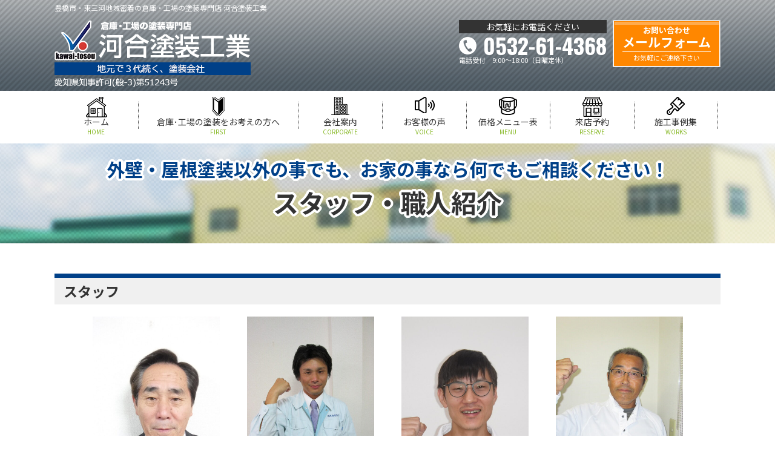

--- FILE ---
content_type: text/html; charset=UTF-8
request_url: https://kawai-tosou-factory.jp/staff/
body_size: 9366
content:
<!DOCTYPE html>
<html>
<head>
<meta charset="UTF-8">
<meta http-equiv="X-UA-Compatible" content="IE=edge"/>
<meta name="viewport" content="width=device-width" />
<title>スタッフ・職人紹介｜愛知県地域密着の倉庫工場の改修工事専門店 河合塗装工業</title>
<meta name="description" content="スタッフ・職人紹介の記事一覧です。愛知県地域密着の工場・倉庫の改修工事は【河合塗装工業】にお任せ。高品質の塗装工事を安心価格でご提供。【TEL：0532-61-4368、無料診断、無料見積り】" />
<meta name="keywords" content="スタッフ・職人紹介,倉庫,工場,外壁塗装,屋根塗装,塗り替え,屋根,防水,雨漏り,豊橋市,豊川市,田原市,蒲郡市,岡崎市,愛知県,河合塗装工業," />
<meta name="author" content="河合塗装工業">
<script>var theme_path = 'https://kawai-tosou-factory.jp/cms/wp-content/themes/kawai-tosou-factory';</script>
<meta name="format-detection" content="telephone=no" />
<!-- *** stylesheet *** -->
<link rel="stylesheet" media="all" href="https://kawai-tosou-factory.jp/cms/wp-content/themes/kawai-tosou-factory/style.css?1637742951" />
<link href="https://use.fontawesome.com/releases/v5.10.2/css/all.css" rel="stylesheet">

<!-- *** javascript *** -->
<script src="//ajax.googleapis.com/ajax/libs/jquery/2.0.3/jquery.min.js"></script>
<script src="https://kawai-tosou-factory.jp/cms/wp-content/themes/kawai-tosou-factory/js/jquery.dotdotdot.min.js"></script>
<script src="https://kawai-tosou-factory.jp/cms/wp-content/themes/kawai-tosou-factory/js/jquery.heightLine.js"></script>

<script src="https://kawai-tosou-factory.jp/cms/wp-content/themes/kawai-tosou-factory/js/heightLineSetting.js"></script>

<script src="https://kawai-tosou-factory.jp/cms/wp-content/themes/kawai-tosou-factory/js/conf.js"></script>

<link href="https://kawai-tosou-factory.jp/cms/wp-content/themes/kawai-tosou-factory/css/colorbox.css" rel="stylesheet">
<script src="https://kawai-tosou-factory.jp/cms/wp-content/themes/kawai-tosou-factory/js/jquery.colorbox.js"></script>
<script>
$(document).ready(function(){
          $(".colorboxiframe").colorbox({
                    iframe:true,
                    width:"860px",
                    height:"80%"
          });
});
</script>

<link href="https://fonts.googleapis.com/css?family=Anton" rel="stylesheet">
<link rel="preconnect" href="https://fonts.gstatic.com">
<link href="https://fonts.googleapis.com/css2?family=Noto+Sans+JP:wght@100;300;400;500;700;900&display=swap" rel="stylesheet">
<link href="https://fonts.googleapis.com/css2?family=Oswald:wght@200;400;500;600;700&display=swap" rel="stylesheet">

<!-- *** googleanalytics *** -->
<!-- Google Tag Manager -->
<script>(function(w,d,s,l,i){w[l]=w[l]||[];w[l].push({'gtm.start':
new Date().getTime(),event:'gtm.js'});var f=d.getElementsByTagName(s)[0],
j=d.createElement(s),dl=l!='dataLayer'?'&l='+l:'';j.async=true;j.src=
'https://www.googletagmanager.com/gtm.js?id='+i+dl;f.parentNode.insertBefore(j,f);
})(window,document,'script','dataLayer','GTM-MZD8ZZ9');</script>
<!-- End Google Tag Manager -->
<!-- *** //googleanalytics *** -->


<meta name='robots' content='max-image-preview:large' />
<link rel='dns-prefetch' href='//s.w.org' />
<script type="text/javascript">
window._wpemojiSettings = {"baseUrl":"https:\/\/s.w.org\/images\/core\/emoji\/13.1.0\/72x72\/","ext":".png","svgUrl":"https:\/\/s.w.org\/images\/core\/emoji\/13.1.0\/svg\/","svgExt":".svg","source":{"concatemoji":"https:\/\/kawai-tosou-factory.jp\/cms\/wp-includes\/js\/wp-emoji-release.min.js?ver=5.9.11"}};
/*! This file is auto-generated */
!function(e,a,t){var n,r,o,i=a.createElement("canvas"),p=i.getContext&&i.getContext("2d");function s(e,t){var a=String.fromCharCode;p.clearRect(0,0,i.width,i.height),p.fillText(a.apply(this,e),0,0);e=i.toDataURL();return p.clearRect(0,0,i.width,i.height),p.fillText(a.apply(this,t),0,0),e===i.toDataURL()}function c(e){var t=a.createElement("script");t.src=e,t.defer=t.type="text/javascript",a.getElementsByTagName("head")[0].appendChild(t)}for(o=Array("flag","emoji"),t.supports={everything:!0,everythingExceptFlag:!0},r=0;r<o.length;r++)t.supports[o[r]]=function(e){if(!p||!p.fillText)return!1;switch(p.textBaseline="top",p.font="600 32px Arial",e){case"flag":return s([127987,65039,8205,9895,65039],[127987,65039,8203,9895,65039])?!1:!s([55356,56826,55356,56819],[55356,56826,8203,55356,56819])&&!s([55356,57332,56128,56423,56128,56418,56128,56421,56128,56430,56128,56423,56128,56447],[55356,57332,8203,56128,56423,8203,56128,56418,8203,56128,56421,8203,56128,56430,8203,56128,56423,8203,56128,56447]);case"emoji":return!s([10084,65039,8205,55357,56613],[10084,65039,8203,55357,56613])}return!1}(o[r]),t.supports.everything=t.supports.everything&&t.supports[o[r]],"flag"!==o[r]&&(t.supports.everythingExceptFlag=t.supports.everythingExceptFlag&&t.supports[o[r]]);t.supports.everythingExceptFlag=t.supports.everythingExceptFlag&&!t.supports.flag,t.DOMReady=!1,t.readyCallback=function(){t.DOMReady=!0},t.supports.everything||(n=function(){t.readyCallback()},a.addEventListener?(a.addEventListener("DOMContentLoaded",n,!1),e.addEventListener("load",n,!1)):(e.attachEvent("onload",n),a.attachEvent("onreadystatechange",function(){"complete"===a.readyState&&t.readyCallback()})),(n=t.source||{}).concatemoji?c(n.concatemoji):n.wpemoji&&n.twemoji&&(c(n.twemoji),c(n.wpemoji)))}(window,document,window._wpemojiSettings);
</script>
<style type="text/css">
img.wp-smiley,
img.emoji {
	display: inline !important;
	border: none !important;
	box-shadow: none !important;
	height: 1em !important;
	width: 1em !important;
	margin: 0 0.07em !important;
	vertical-align: -0.1em !important;
	background: none !important;
	padding: 0 !important;
}
</style>
	<link rel='stylesheet' id='wp-block-library-css'  href='https://kawai-tosou-factory.jp/cms/wp-includes/css/dist/block-library/style.min.css?ver=5.9.11' type='text/css' media='all' />
<style id='global-styles-inline-css' type='text/css'>
body{--wp--preset--color--black: #000000;--wp--preset--color--cyan-bluish-gray: #abb8c3;--wp--preset--color--white: #ffffff;--wp--preset--color--pale-pink: #f78da7;--wp--preset--color--vivid-red: #cf2e2e;--wp--preset--color--luminous-vivid-orange: #ff6900;--wp--preset--color--luminous-vivid-amber: #fcb900;--wp--preset--color--light-green-cyan: #7bdcb5;--wp--preset--color--vivid-green-cyan: #00d084;--wp--preset--color--pale-cyan-blue: #8ed1fc;--wp--preset--color--vivid-cyan-blue: #0693e3;--wp--preset--color--vivid-purple: #9b51e0;--wp--preset--gradient--vivid-cyan-blue-to-vivid-purple: linear-gradient(135deg,rgba(6,147,227,1) 0%,rgb(155,81,224) 100%);--wp--preset--gradient--light-green-cyan-to-vivid-green-cyan: linear-gradient(135deg,rgb(122,220,180) 0%,rgb(0,208,130) 100%);--wp--preset--gradient--luminous-vivid-amber-to-luminous-vivid-orange: linear-gradient(135deg,rgba(252,185,0,1) 0%,rgba(255,105,0,1) 100%);--wp--preset--gradient--luminous-vivid-orange-to-vivid-red: linear-gradient(135deg,rgba(255,105,0,1) 0%,rgb(207,46,46) 100%);--wp--preset--gradient--very-light-gray-to-cyan-bluish-gray: linear-gradient(135deg,rgb(238,238,238) 0%,rgb(169,184,195) 100%);--wp--preset--gradient--cool-to-warm-spectrum: linear-gradient(135deg,rgb(74,234,220) 0%,rgb(151,120,209) 20%,rgb(207,42,186) 40%,rgb(238,44,130) 60%,rgb(251,105,98) 80%,rgb(254,248,76) 100%);--wp--preset--gradient--blush-light-purple: linear-gradient(135deg,rgb(255,206,236) 0%,rgb(152,150,240) 100%);--wp--preset--gradient--blush-bordeaux: linear-gradient(135deg,rgb(254,205,165) 0%,rgb(254,45,45) 50%,rgb(107,0,62) 100%);--wp--preset--gradient--luminous-dusk: linear-gradient(135deg,rgb(255,203,112) 0%,rgb(199,81,192) 50%,rgb(65,88,208) 100%);--wp--preset--gradient--pale-ocean: linear-gradient(135deg,rgb(255,245,203) 0%,rgb(182,227,212) 50%,rgb(51,167,181) 100%);--wp--preset--gradient--electric-grass: linear-gradient(135deg,rgb(202,248,128) 0%,rgb(113,206,126) 100%);--wp--preset--gradient--midnight: linear-gradient(135deg,rgb(2,3,129) 0%,rgb(40,116,252) 100%);--wp--preset--duotone--dark-grayscale: url('#wp-duotone-dark-grayscale');--wp--preset--duotone--grayscale: url('#wp-duotone-grayscale');--wp--preset--duotone--purple-yellow: url('#wp-duotone-purple-yellow');--wp--preset--duotone--blue-red: url('#wp-duotone-blue-red');--wp--preset--duotone--midnight: url('#wp-duotone-midnight');--wp--preset--duotone--magenta-yellow: url('#wp-duotone-magenta-yellow');--wp--preset--duotone--purple-green: url('#wp-duotone-purple-green');--wp--preset--duotone--blue-orange: url('#wp-duotone-blue-orange');--wp--preset--font-size--small: 13px;--wp--preset--font-size--medium: 20px;--wp--preset--font-size--large: 36px;--wp--preset--font-size--x-large: 42px;}.has-black-color{color: var(--wp--preset--color--black) !important;}.has-cyan-bluish-gray-color{color: var(--wp--preset--color--cyan-bluish-gray) !important;}.has-white-color{color: var(--wp--preset--color--white) !important;}.has-pale-pink-color{color: var(--wp--preset--color--pale-pink) !important;}.has-vivid-red-color{color: var(--wp--preset--color--vivid-red) !important;}.has-luminous-vivid-orange-color{color: var(--wp--preset--color--luminous-vivid-orange) !important;}.has-luminous-vivid-amber-color{color: var(--wp--preset--color--luminous-vivid-amber) !important;}.has-light-green-cyan-color{color: var(--wp--preset--color--light-green-cyan) !important;}.has-vivid-green-cyan-color{color: var(--wp--preset--color--vivid-green-cyan) !important;}.has-pale-cyan-blue-color{color: var(--wp--preset--color--pale-cyan-blue) !important;}.has-vivid-cyan-blue-color{color: var(--wp--preset--color--vivid-cyan-blue) !important;}.has-vivid-purple-color{color: var(--wp--preset--color--vivid-purple) !important;}.has-black-background-color{background-color: var(--wp--preset--color--black) !important;}.has-cyan-bluish-gray-background-color{background-color: var(--wp--preset--color--cyan-bluish-gray) !important;}.has-white-background-color{background-color: var(--wp--preset--color--white) !important;}.has-pale-pink-background-color{background-color: var(--wp--preset--color--pale-pink) !important;}.has-vivid-red-background-color{background-color: var(--wp--preset--color--vivid-red) !important;}.has-luminous-vivid-orange-background-color{background-color: var(--wp--preset--color--luminous-vivid-orange) !important;}.has-luminous-vivid-amber-background-color{background-color: var(--wp--preset--color--luminous-vivid-amber) !important;}.has-light-green-cyan-background-color{background-color: var(--wp--preset--color--light-green-cyan) !important;}.has-vivid-green-cyan-background-color{background-color: var(--wp--preset--color--vivid-green-cyan) !important;}.has-pale-cyan-blue-background-color{background-color: var(--wp--preset--color--pale-cyan-blue) !important;}.has-vivid-cyan-blue-background-color{background-color: var(--wp--preset--color--vivid-cyan-blue) !important;}.has-vivid-purple-background-color{background-color: var(--wp--preset--color--vivid-purple) !important;}.has-black-border-color{border-color: var(--wp--preset--color--black) !important;}.has-cyan-bluish-gray-border-color{border-color: var(--wp--preset--color--cyan-bluish-gray) !important;}.has-white-border-color{border-color: var(--wp--preset--color--white) !important;}.has-pale-pink-border-color{border-color: var(--wp--preset--color--pale-pink) !important;}.has-vivid-red-border-color{border-color: var(--wp--preset--color--vivid-red) !important;}.has-luminous-vivid-orange-border-color{border-color: var(--wp--preset--color--luminous-vivid-orange) !important;}.has-luminous-vivid-amber-border-color{border-color: var(--wp--preset--color--luminous-vivid-amber) !important;}.has-light-green-cyan-border-color{border-color: var(--wp--preset--color--light-green-cyan) !important;}.has-vivid-green-cyan-border-color{border-color: var(--wp--preset--color--vivid-green-cyan) !important;}.has-pale-cyan-blue-border-color{border-color: var(--wp--preset--color--pale-cyan-blue) !important;}.has-vivid-cyan-blue-border-color{border-color: var(--wp--preset--color--vivid-cyan-blue) !important;}.has-vivid-purple-border-color{border-color: var(--wp--preset--color--vivid-purple) !important;}.has-vivid-cyan-blue-to-vivid-purple-gradient-background{background: var(--wp--preset--gradient--vivid-cyan-blue-to-vivid-purple) !important;}.has-light-green-cyan-to-vivid-green-cyan-gradient-background{background: var(--wp--preset--gradient--light-green-cyan-to-vivid-green-cyan) !important;}.has-luminous-vivid-amber-to-luminous-vivid-orange-gradient-background{background: var(--wp--preset--gradient--luminous-vivid-amber-to-luminous-vivid-orange) !important;}.has-luminous-vivid-orange-to-vivid-red-gradient-background{background: var(--wp--preset--gradient--luminous-vivid-orange-to-vivid-red) !important;}.has-very-light-gray-to-cyan-bluish-gray-gradient-background{background: var(--wp--preset--gradient--very-light-gray-to-cyan-bluish-gray) !important;}.has-cool-to-warm-spectrum-gradient-background{background: var(--wp--preset--gradient--cool-to-warm-spectrum) !important;}.has-blush-light-purple-gradient-background{background: var(--wp--preset--gradient--blush-light-purple) !important;}.has-blush-bordeaux-gradient-background{background: var(--wp--preset--gradient--blush-bordeaux) !important;}.has-luminous-dusk-gradient-background{background: var(--wp--preset--gradient--luminous-dusk) !important;}.has-pale-ocean-gradient-background{background: var(--wp--preset--gradient--pale-ocean) !important;}.has-electric-grass-gradient-background{background: var(--wp--preset--gradient--electric-grass) !important;}.has-midnight-gradient-background{background: var(--wp--preset--gradient--midnight) !important;}.has-small-font-size{font-size: var(--wp--preset--font-size--small) !important;}.has-medium-font-size{font-size: var(--wp--preset--font-size--medium) !important;}.has-large-font-size{font-size: var(--wp--preset--font-size--large) !important;}.has-x-large-font-size{font-size: var(--wp--preset--font-size--x-large) !important;}
</style>
<link rel='stylesheet' id='contact-form-7-css'  href='https://kawai-tosou-factory.jp/cms/wp-content/plugins/contact-form-7/includes/css/styles.css?ver=5.5.6' type='text/css' media='all' />
<link rel='stylesheet' id='responsive-lightbox-prettyphoto-css'  href='https://kawai-tosou-factory.jp/cms/wp-content/plugins/responsive-lightbox/assets/prettyphoto/prettyPhoto.min.css?ver=2.3.4' type='text/css' media='all' />
<link rel='stylesheet' id='wp-pagenavi-css'  href='https://kawai-tosou-factory.jp/cms/wp-content/plugins/wp-pagenavi/pagenavi-css.css?ver=2.70' type='text/css' media='all' />
<link rel='stylesheet' id='jquery-ui-smoothness-css'  href='https://kawai-tosou-factory.jp/cms/wp-content/plugins/contact-form-7/includes/js/jquery-ui/themes/smoothness/jquery-ui.min.css?ver=1.12.1' type='text/css' media='screen' />
<script type='text/javascript' src='https://kawai-tosou-factory.jp/cms/wp-includes/js/jquery/jquery.min.js?ver=3.6.0' id='jquery-core-js'></script>
<script type='text/javascript' src='https://kawai-tosou-factory.jp/cms/wp-includes/js/jquery/jquery-migrate.min.js?ver=3.3.2' id='jquery-migrate-js'></script>
<script type='text/javascript' src='https://kawai-tosou-factory.jp/cms/wp-content/plugins/responsive-lightbox/assets/prettyphoto/jquery.prettyPhoto.min.js?ver=2.3.4' id='responsive-lightbox-prettyphoto-js'></script>
<script type='text/javascript' src='https://kawai-tosou-factory.jp/cms/wp-includes/js/underscore.min.js?ver=1.13.1' id='underscore-js'></script>
<script type='text/javascript' src='https://kawai-tosou-factory.jp/cms/wp-content/plugins/responsive-lightbox/assets/infinitescroll/infinite-scroll.pkgd.min.js?ver=5.9.11' id='responsive-lightbox-infinite-scroll-js'></script>
<script type='text/javascript' id='responsive-lightbox-js-extra'>
/* <![CDATA[ */
var rlArgs = {"script":"prettyphoto","selector":"lightbox","customEvents":"","activeGalleries":"1","animationSpeed":"normal","slideshow":"0","slideshowDelay":"5000","slideshowAutoplay":"0","opacity":"0.75","showTitle":"1","allowResize":"1","allowExpand":"0","width":"1080","height":"720","separator":"\/","theme":"pp_default","horizontalPadding":"20","hideFlash":"0","wmode":"opaque","videoAutoplay":"0","modal":"0","deeplinking":"0","overlayGallery":"1","keyboardShortcuts":"1","social":"0","woocommerce_gallery":"0","ajaxurl":"https:\/\/kawai-tosou-factory.jp\/cms\/wp-admin\/admin-ajax.php","nonce":"baaf88953b","preview":"false","postId":"27671"};
/* ]]> */
</script>
<script type='text/javascript' src='https://kawai-tosou-factory.jp/cms/wp-content/plugins/responsive-lightbox/js/front.js?ver=2.3.4' id='responsive-lightbox-js'></script>
<link rel="https://api.w.org/" href="https://kawai-tosou-factory.jp/wp-json/" /><link rel="icon" href="https://kawai-tosou-factory.jp/cms/wp-content/uploads/2021/08/cropped-favicon-32x32.png" sizes="32x32" />
<link rel="icon" href="https://kawai-tosou-factory.jp/cms/wp-content/uploads/2021/08/cropped-favicon-192x192.png" sizes="192x192" />
<link rel="apple-touch-icon" href="https://kawai-tosou-factory.jp/cms/wp-content/uploads/2021/08/cropped-favicon-180x180.png" />
<meta name="msapplication-TileImage" content="https://kawai-tosou-factory.jp/cms/wp-content/uploads/2021/08/cropped-favicon-270x270.png" />

</head>

<body data-rsssl=1 id="staff">
<!-- Google Tag Manager (noscript) -->
<noscript><iframe src="https://www.googletagmanager.com/ns.html?id=GTM-MZD8ZZ9"
height="0" width="0" style="display:none;visibility:hidden"></iframe></noscript>
<!-- End Google Tag Manager (noscript) -->

<svg display="none" version="1.1" xmlns="http://www.w3.org/2000/svg" xmlns:xlink="http://www.w3.org/1999/xlink">
  <defs>
    <symbol id="home" viewBox="0 0 396.961 370">
<path d="M389.664,166.774l-60.063-60.063V37.325c0-12.543-10.164-22.711-22.73-22.711c-12.535,0-22.699,10.168-22.699,22.711v23.953
	l-44.723-44.723c-22.113-22.097-60.558-22.058-82.617,0.039L6.648,166.774c-8.863,8.883-8.863,23.257,0,32.125
	c8.872,8.883,23.274,8.883,32.137,0l150.168-150.18c4.895-4.867,13.516-4.867,18.383-0.015l150.191,150.194
	c4.457,4.441,10.262,6.652,16.066,6.652c5.816,0,11.633-2.211,16.074-6.652C398.535,190.031,398.535,175.657,389.664,166.774
	L389.664,166.774z M389.664,166.774"/>
<rect fill="none" width="396.961" height="370"/>
<path d="M206.047,91.833c-4.363-4.36-11.426-4.36-15.777,0L58.168,223.895c-2.086,2.082-3.266,4.93-3.266,7.898v96.324
	c0,22.602,18.325,40.926,40.926,40.926h65.402V267.754h73.84v101.289h65.406c22.602,0,40.926-18.324,40.926-40.926v-96.324
	c0-2.969-1.172-5.816-3.266-7.898L206.047,91.833z M206.047,91.833"/>
    </symbol>
  </defs>
</svg><header id="header">
<div class="spmenubtn spblock">
    <a href="javascript:switchMenu();">
        <span></span>
        <span></span>
        <span></span>
        <span>MENU</span></a>
</div>


<div class="inner">

                   <p class="htxt"><strong>豊橋市・東三河地域密着の倉庫・工場の塗装専門店 河合塗装工業</strong></p>
            
<div class="hdrLogo">
        <a href="https://kawai-tosou-factory.jp/"><img src="https://kawai-tosou-factory.jp/cms/wp-content/uploads/2022/02/hdr_logos.png" alt="倉庫・工場の塗装専門店河合塗装工業" /></a>
    </div>

            <div class="floatR">
                <div class="hdrContact clearfix">
                   <div class="telBox">
                    <p class="contactCatch">お気軽にお電話ください</p>
                    <p class="tel"><span class="tel-link dNum">0532-61-4368</span></p>
                    <p class="telTxt">電話受付　9:00～18:00（日曜定休）</p>
                   </div>


                   <div class="hdrBnr">
                         <a href="https://kawai-tosou-factory.jp/contact/"><span>お問い合わせ</span>メールフォーム<span class="hdrBnrTxtS">お気軽にご連絡下さい</span></a>
                     </div>
                </div>

            </div>


</div>


</header>
<nav>
    <ul id="gNav" class="clearfix">
    <li class="gnav01"><a href="https://kawai-tosou-factory.jp/">ホーム<span>HOME</span></a></li>
    <li class="gnav02"><a href="https://kawai-tosou-factory.jp/first/">倉庫･工場の塗装をお考えの方へ<span>FIRST</span></a></li>
    <li class="gnav03"><a href="https://kawai-tosou-factory.jp/corporate/">会社案内<span>CORPORATE</span></a>
    <ul>
                <li><a href="https://kawai-tosou-factory.jp/corporate/">会社概要</a></li>
                <li><a href="https://kawai-tosou-factory.jp/staff/">スタッフ紹介</a></li>
                 <li><a href="https://kawai-tosou-factory.jp/blog/">現場ブログ</a></li>
                <li><a href="https://kawai-tosou-factory.jp/showroom/">来店予約</a></li>
            </ul>
    </li>

    <li class="gnav04"><a href="https://kawai-tosou-factory.jp/voice/">お客様の声<span>VOICE</span></a></li>
    <li class="gnav05"><a href="https://kawai-tosou-factory.jp/packmenu/">価格メニュー表<span>MENU</span></a></li>
    <li class="gnav06"><a href="https://kawai-tosou-factory.jp/showroom/">来店予約<span>RESERVE</span></a></li>
     <li class="gnav07"><a href="https://kawai-tosou-factory.jp/works/">施工事例集<span>WORKS</span></a></li>
    </ul>
</nav>


        <div id="pageTitle" style="background: url(https://kawai-tosou-factory.jp/cms/wp-content/uploads/2021/03/bg_sub.jpg) no-repeat top center;">
    <!--
    <img src="https://kawai-tosou-factory.jp/cms/wp-content/uploads/2021/03/bg_sub.jpg" alt="スタッフ・職人紹介" />
    -->
            <h1><small>外壁・屋根塗装以外の事でも、お家の事なら何でもご相談ください！</small>
        <span>スタッフ・職人紹介</span></h1>
        </div>


<div id="contents">
<section id="main">
<!-- /header.php ヘッダー -->
<!-- archive.php アーカイブページテンプレート -->
<div class="inner">


	<h3>スタッフ</h3>


<ul class="staffList">

<li>
<a href="https://kawai-tosou-factory.jp/staff/27671/" class="colorboxiframe">
<div class="staffPict"><img src="https://kawai-tosou-factory.jp/cms/wp-content/uploads/2022/03/a7a76725497b980973e185bd0771f69f-1-540x720.jpg" /></div>
<div class="staffSummary">
    <p class="positionTxt"><span>取締役社長</span></p>
    <p class="staffName">河合　秀宜</p>
<p class="btnDetail">詳しくはこちら</p>
</div>
</a>
</li>

<li>
<a href="https://kawai-tosou-factory.jp/staff/27674/" class="colorboxiframe">
<div class="staffPict"><img src="https://kawai-tosou-factory.jp/cms/wp-content/uploads/2022/03/628b87914ad105fa1ce94e2e01f432b1-1-540x720.jpg" /></div>
<div class="staffSummary">
    <p class="positionTxt"><span>営業</span></p>
    <p class="staffName">河合　秀樹</p>
<p class="btnDetail">詳しくはこちら</p>
</div>
</a>
</li>

<li>
<a href="https://kawai-tosou-factory.jp/staff/27677/" class="colorboxiframe">
<div class="staffPict"><img src="https://kawai-tosou-factory.jp/cms/wp-content/uploads/2022/03/68ab316162c894fdb7dd08c0df2dbbe3-1-540x720.jpg" /></div>
<div class="staffSummary">
    <p class="positionTxt"><span>工事管理</span></p>
    <p class="staffName">鈴木　伸宜</p>
<p class="btnDetail">詳しくはこちら</p>
</div>
</a>
</li>

<li>
<a href="https://kawai-tosou-factory.jp/staff/27680/" class="colorboxiframe">
<div class="staffPict"><img src="https://kawai-tosou-factory.jp/cms/wp-content/uploads/2022/03/5faa70bddd90bada110170906bb4b9a0-1-540x720.jpg" /></div>
<div class="staffSummary">
    <p class="positionTxt"><span>工事部</span></p>
    <p class="staffName">岩泉　勝紀</p>
<p class="btnDetail">詳しくはこちら</p>
</div>
</a>
</li>

<li>
<a href="https://kawai-tosou-factory.jp/staff/27683/" class="colorboxiframe">
<div class="staffPict"><img src="https://kawai-tosou-factory.jp/cms/wp-content/uploads/2022/03/317a58679221046dbe1f0725cad7cabd-1-540x720.jpg" /></div>
<div class="staffSummary">
    <p class="positionTxt"><span>工事部</span></p>
    <p class="staffName">川原　正人</p>
<p class="btnDetail">詳しくはこちら</p>
</div>
</a>
</li>

<li>
<a href="https://kawai-tosou-factory.jp/staff/27686/" class="colorboxiframe">
<div class="staffPict"><img src="https://kawai-tosou-factory.jp/cms/wp-content/uploads/2022/03/befebdddcd6ce0a6da6b5acd4e4e6766-1-540x720.jpg" /></div>
<div class="staffSummary">
    <p class="positionTxt"><span>工事部</span></p>
    <p class="staffName">惣卜　美典</p>
<p class="btnDetail">詳しくはこちら</p>
</div>
</a>
</li>
</ul>




</div>
<!-- /archive.php アーカイブページテンプレート -->
<!-- footer.php フッター -->

            <div class="bgCB">
            <article class="inner bnrArea">
                <!-- comBnrL.php -->

            <div class="floatL">
            <!-- comContactS.php -->
<div class="estimatesBox">
    <h3><span>お電話の方はこちらから</span>お気軽にご相談下さい!<img src="https://kawai-tosou-factory.jp/cms/wp-content/themes/kawai-tosou-factory/img/common/img_contact_w.png" alt="オペレーター" class="imgLayer">
</h3>
    <div class="inBox">
        <p class="spLady"><span>ご相談</span><span>お見積</span><span>診断</span>は<strong>無料</strong>です!</p>
            <div class="number">
                <p class="tel ico-tel">
                
                <span class="tel-link">
                0532-61-4368                </span>

                
                 電話受付時間 9:00～18:00（日曜定休）</p>
            </div>
            <p class="btn"><a href="https://kawai-tosou-factory.jp/contact/">ご相談・お見積りメールフォームはこちらから</a></p>
    </div>
</div>
<!-- /comContactS.php -->
            <p class="downloadBtn"><a href="https://kawai-tosou-factory.jp/download/"><span>倉庫工場の遮熱断熱で省エネ、環境改善できた事例</span>ダウンロード資料はこちらから</a></p>
            </div
            <!-- comConsultS.php -->

<ul class="contactsList">
    <li class="contactBtn"><a href="https://kawai-tosou-factory.jp/contact/">工場･倉庫の塗装見積依頼</a></li>
    <!-- <li class="simulationBtn"><a href="https://kawai-tosou-factory.jp/showroom/">来店予約・来店相談</a></li> -->
    <li class="diagnosisBtn"><a href="https://kawai-tosou-factory.jp/diagnosis/">倉庫･工場の屋根･外壁の診断</a></li>
    <li class="rainleakingBtn"><a href="https://kawai-tosou-factory.jp/rainleaking/">雨漏りについてのご相談</a></li>
</ul>

<!-- /comConsultS.php -->
<!-- /comBnrL.php -->
            </article>

            <!-- comAreaF.php -->
<article class="inner footerArea">
    <h4>倉庫・工場の塗装専門店河合塗装工業 施工エリア</h4>
    <p>豊橋市・豊川市・田原市・蒲郡市・岡崎市、東三河エリア地域密着</p>
</article>
<!-- /comAreaF.php -->
        </div>
    
    </section><!--/#main-->
    </div><!--/#contents-->


    <footer>


        
        <div class="inner footerCom">
            <div class="floatL">
                                <a href="https://kawai-tosou-factory.jp/" class="ftrLogo"><img src="https://kawai-tosou-factory.jp/cms/wp-content/uploads/2022/02/hdr_logos-1.png" alt="倉庫・工場の塗装専門店河合塗装工業" /></a>

                <h5>倉庫・工場の塗装専門店河合塗装工業</h5>
                                                            <p><strong>豊橋ショールーム</strong><br>
                            〒440-0831 愛知県豊橋市西岩田5丁目9-14<br>
                                                    TEL：0532-61-4368                         FAX：0532-61-6658                            </p>
                                                <p><strong>豊川ショールーム</strong><br>
                            〒442-0051 愛知県豊川市中央通り4丁目1番地<br>
                            フリーダイヤル：<span class="tel-link">0120-471-188</span><br />                                                                            </p>
                                                <p><strong>本社</strong><br>
                            〒440-0015 愛知県豊橋市牛川薬師町107番地の2<br>
                                                    TEL：0532-61-7588                         FAX：0532-61-1088                            <br>contact@kawai-tosou.co.jp</p>
                                    </div>
                            <nav>
                    <ul class="ftrNav">
                        <li>
                            <ul>
                                <li><a href="https://kawai-tosou-factory.jp/">トップページ</a></li>
                                <li><a href="https://kawai-tosou-factory.jp/corporate/">会社概要</a></li>
                                <li><a href="https://kawai-tosou-factory.jp/reason/">選ばれる理由</a></li>
                                                                <li><a href="https://kawai-tosou-factory.jp/faq/">よくあるご質問</a></li>
                                <li><a href="https://kawai-tosou-factory.jp/staff/">スタッフ紹介</a></li>
                                <li><a href="https://kawai-tosou-factory.jp/first/">基礎知識</a></li>
                            </ul>
                        </li>
                        <li>
                            <ul>
                                <li><a href="https://kawai-tosou-factory.jp/thermalbarrier/">屋根の遮熱塗料について</a></li>
                                <li><a href="https://kawai-tosou-factory.jp/works/">施工事例</a></li>
                                <li><a href="https://kawai-tosou-factory.jp/voice/">お客様の声</a></li>
                                <li><a href="https://kawai-tosou-factory.jp/blog/">現場ブログ</a></li>
                                <li><a href="https://kawai-tosou-factory.jp/contact/">お問い合わせ</a></li>
                                <li><a href="https://kawai-tosou-factory.jp/showroom/">来店予約</a></li>
                            </ul>
                        </li>
                        <li>
                            <ul>
                                <li><a href="https://kawai-tosou-factory.jp/packmenu/">塗装メニュー・価格</a></li>
                                <li><a href="https://kawai-tosou-factory.jp/smallworks/">小工事メニュー</a></li>
                                <li><a href="https://kawai-tosou-factory.jp/rainleaking/">雨漏り診断</a></li>
                                <li><a href="https://kawai-tosou-factory.jp/diagnosis/">屋根・外壁診断</a></li>
                                <li><a href="https://kawai-tosou-factory.jp/download/">資料ダウンロード</a></li>
                            </ul>
                        </li>
                    </ul>
                </nav>
            
            <p class="copyRight">Copyright &copy; 2026 倉庫・工場の塗装専門店河合塗装工業. All Rights Reserved.</p>
        </div>
                                    <!-- comFooterCon.php -->

<div class="ftrScroll">
    <div class="inner">
        <div class="ftrCont">
        <h3><span>まずはお気軽に<br>ご連絡下さい！</span></h3>
            <p class="tel"><span class="tel-link dNum">0532-61-4368</span>             </p>
             <p class="telTime">受付時間　9:00～18:00<br>日曜定休</p>
<ul>

    <li class="ftrContact">
    <a href="https://kawai-tosou-factory.jp/contact/"><span>お問い合わせ</span>メールフォーム<span class="hdrBnrTxtS">お気軽に<br>ご連絡下さい</span></a>
    </li>


                </ul>
        </div>
                <div class="pageTop"><a href="#staff"><img src="https://kawai-tosou-factory.jp/cms/wp-content/themes/kawai-tosou-factory/img/common/page_top.png" alt="PAGETOP"></a></div>
            </div>
</div>


<!-- /comFooterCon.php -->



                        </footer>

    <!-- zoho -->
    <script>
        window.$zoho = window.$zoho || {};
        $zoho.salesiq = $zoho.salesiq || {
            ready: function() {}
        }
    </script>
    <script
        id="zsiqscript"
        src="https://salesiq.zohopublic.jp/widget?wc=c32b2ebda6b032db48d4e058575be123aab59ee627a15063170e78f8ecb78582" defer>
    </script>

<!-- wp_footer() -->
<script type='text/javascript' src='https://kawai-tosou-factory.jp/cms/wp-includes/js/dist/vendor/regenerator-runtime.min.js?ver=0.13.9' id='regenerator-runtime-js'></script>
<script type='text/javascript' src='https://kawai-tosou-factory.jp/cms/wp-includes/js/dist/vendor/wp-polyfill.min.js?ver=3.15.0' id='wp-polyfill-js'></script>
<script type='text/javascript' id='contact-form-7-js-extra'>
/* <![CDATA[ */
var wpcf7 = {"api":{"root":"https:\/\/kawai-tosou-factory.jp\/wp-json\/","namespace":"contact-form-7\/v1"}};
/* ]]> */
</script>
<script type='text/javascript' src='https://kawai-tosou-factory.jp/cms/wp-content/plugins/contact-form-7/includes/js/index.js?ver=5.5.6' id='contact-form-7-js'></script>
<script type='text/javascript' src='https://kawai-tosou-factory.jp/cms/wp-includes/js/jquery/ui/core.min.js?ver=1.13.1' id='jquery-ui-core-js'></script>
<script type='text/javascript' src='https://kawai-tosou-factory.jp/cms/wp-includes/js/jquery/ui/datepicker.min.js?ver=1.13.1' id='jquery-ui-datepicker-js'></script>
<script type='text/javascript' id='jquery-ui-datepicker-js-after'>
jQuery(function(jQuery){jQuery.datepicker.setDefaults({"closeText":"\u9589\u3058\u308b","currentText":"\u4eca\u65e5","monthNames":["1\u6708","2\u6708","3\u6708","4\u6708","5\u6708","6\u6708","7\u6708","8\u6708","9\u6708","10\u6708","11\u6708","12\u6708"],"monthNamesShort":["1\u6708","2\u6708","3\u6708","4\u6708","5\u6708","6\u6708","7\u6708","8\u6708","9\u6708","10\u6708","11\u6708","12\u6708"],"nextText":"\u6b21","prevText":"\u524d","dayNames":["\u65e5\u66dc\u65e5","\u6708\u66dc\u65e5","\u706b\u66dc\u65e5","\u6c34\u66dc\u65e5","\u6728\u66dc\u65e5","\u91d1\u66dc\u65e5","\u571f\u66dc\u65e5"],"dayNamesShort":["\u65e5","\u6708","\u706b","\u6c34","\u6728","\u91d1","\u571f"],"dayNamesMin":["\u65e5","\u6708","\u706b","\u6c34","\u6728","\u91d1","\u571f"],"dateFormat":"yy\u5e74mm\u6708d\u65e5","firstDay":1,"isRTL":false});});
</script>
<script type='text/javascript' src='https://kawai-tosou-factory.jp/cms/wp-content/plugins/contact-form-7/includes/js/html5-fallback.js?ver=5.5.6' id='contact-form-7-html5-fallback-js'></script>
<!-- /wp_footer() -->



</body>

</html>

--- FILE ---
content_type: text/css
request_url: https://kawai-tosou-factory.jp/cms/wp-content/themes/kawai-tosou-factory/style.css?1637742951
body_size: 34526
content:
/*
Theme Name: kawai-tosou-factory
Theme URI: https://kawai-tosou-factory.jp/
Description: pcbrain
Version: 1.0
Author: pcbrain.co.jp
*/

/* YUI fonts.css - font size設定
----------------------------------------------------------- */

@import url("css/cssfonts-min.css");
/* default style - リセット及びbody基本設定
----------------------------------------------------------- */

@import url("css/default.css");
/* all style
----------------------------------------------------------- */

@import url("css/style.css");

body {
    min-width: 1100px;
    /*コンテンツ横幅を指定する（スマホ閲覧時の背景欠けを防ぐ）*/
    font-size: 16px;
    -webkit-box-sizing: border-box;
    -moz-box-sizing: border-box;
    box-sizing: border-box;
}

.inner {
    width: 1100px;
    margin: 0 auto;
    position: relative;
    overflow: hidden;
    padding: 20px 0 30px;
    -webkit-box-sizing: border-box;
    -moz-box-sizing: border-box;
    box-sizing: border-box;
}

article {
    padding: 0 0 20px;
}

@font-face {
    font-family: 'Arial Black';
    font-style: normal;
    font-weight: 400;
    src: local('Arial Black'), url('ariblk_0.ttf') format('ttf');
}

/*------------- tmp -------------*/

.tmp img {
    display: block;
    margin: 0 auto;
}

.bg01 {
    background: url(./img/common/bg01.png) center center;
}
.bg01Line {
    background-image:
        url(./img/common/bg_header.png),
        url(./img/common/bg01.png);

    background-repeat:
        repeat-x,
        repeat;

    background-position:
        bottom,
        center;
}

.bg02 {
    background: url(./img/common/bg_servicecontents.png) center center;
}

.bg03 {
    background: url(./img/common/brown_bg.png) center center;
    border-bottom: #ccc solid 1px;
    border-top: #ccc solid 1px;
}
.bggly {
    background: #d9e3e7;
    overflow: hidden;
}
.btnC {
    text-align: center;
}

.btnC a,
.btn a{
    display: inline-block !important;

    font-size: 20px;
    background: #004088;
    text-align: center;
    font-weight: bold;
    line-height: 1.2;
    padding: 8px 15px;
    border: 1px solid #cccccc;
    box-shadow: 0 0 0 1px #fff inset, 0 0 0 2px #004088 inset, 0 4px 0 rgb(255 255 255 / 30%) inset;

    text-decoration: none !important;
    color: #fff !important;
    margin-left: 15px;
}
.btnDetail {
    position: relative;
    font-weight: bold;
    transition: 0.7s;
    text-align: center;
    color: #fff !important;
    font-size: 12px !important;
    margin: 0 auto !important;
    width: 8em !important;
    border-radius: 5px;
    padding: 3px 6px;
    background: #ff8700;
    box-shadow: 0px 2px 0px 0px rgba(255, 255, 255, 0.4) inset;
    text-decoration: none !important;
}

.btnC a:hover,
.btn a:hover,
.btnDetail:hover {
    opacity: 0.7;
    transition: 0.7s;
}
.btn a:first-child,
.btnC a:first-child{
    margin-left: 0;
}
.btnDetail a {
    display: block;
    padding: 3px 7px !important;
    color: #fff;
    text-decoration: none;
    text-align: center;
    transition: 0.7s;
}

.notice-r {
    color: #d00000 !important;
}

.notice-o {
    color: #ff7a22;
}

.notice-b {
    color: #004088 !important;
}

.notice-g {
    color: #23ac38;
}

.notice-l {
    color: #d00000 !important;
    font-size: 24px;
}

.tel {
    font-size: 13px;
}

#main strong.borderS {
    background: #fcff00;
    display: inline-block;
    line-height: 0.5;
    font-weight: normal;
}

.tel span {
/*
    background: url(./img/common/ico_freedial03.png) no-repeat left 16px;
*/
    background: url(./img/common/ico-tel_w.png) no-repeat left 4px;
    color: #d00000;
    font-size: 48px;
    line-height: 1;
    padding: 0 0 0 48px;
    margin: 0;
    display: block;

    font-family: 'Oswald', Gadget, sans-serif;
}

.tel span a {
    color: #d00000 !important;
    text-decoration: none !important;
}

.tel.ico-tel span {
    background: url(./img/common/ico_tel_r.png) no-repeat left 10px !important;
    color: #d00000;
    font-size: 48px;
    line-height: 1;
    padding: 0 0 0 48px;
    margin: 0;
    display: block;

    font-family: 'Oswald', Gadget, sans-serif;
}


.spblock,
.spinline,
.sptr {
    display: none;
}

/*--2カラム--*/
#main ul.columnOT li {
    float: left;
    margin-bottom: 30px;
    padding: 0;
}

#main ul.columnOT li:last-child {
    float: right;
}

#main ul.columnOT li:before,
#main ul.columnOT li:after {
    display: none;
}

/*--トップページメインカラム調整--*/

#top #contents {
    margin: 0 auto 0;
    position: relative;
}

/*--スクロールでアニメーション--*/
.waypoint {
    transition: .2s;
}
.waypoint.active {
    animation-name: bounce_large;
    animation-duration: 1s;
    animation-fill-mode: forwards;
}

/* -----------------------------------------------------------
    clearfixする要素を列挙
----------------------------------------------------------- */


#top #main .tmp .inner:after {
    content: ".";
    /* 新しい要素を作る */
    display: block;
    /* ブロックレベル要素に */
    clear: both;
    height: 0;
    visibility: hidden;
}

#top #main .tmp .inner {
    min-height: 1px;
}

* html #top #main .tmp .inner {
    height: 1px;
    /*¥*/
    /*/
  height: auto;
  overflow: hidden;
  /**/
}



/* -----------------------------------------------------------
    header
----------------------------------------------------------- */
header {
    position: relative;
    background: url(./img/common/bg_sub.png) repeat-x top;
    background-size: contain;
}

header h1,
header p.htxt {
    color: #fff;
    font-size: 12px;
    font-weight: normal;
    display: block;
    width: 1100px;
    padding: 0;
    margin: 0 auto 10px;
}

header p.htxt strong {
    font-weight: normal;
}

header .inner {
    padding: 2px 0 6px;
    overflow: hidden;
    width: 1100px;
}
#top header .inner {
    position: absolute;
    top: 0;
    left: 0;
    right: 0;
    z-index: 1000;
}

header .corpNumber {
    font-size: 12px;
    position: absolute;
    bottom: 0;
    left: 0;
}

header .logoTxt {
    font-size: 10px;
    position: absolute;
    top: 0;
    left: 0;
}

header .floatL {
    display: -webkit-box;
    display: -ms-flexbox;
    display: -webkit-flex;
    display: flex;
    -webkit-box-align: center;
    -ms-flex-align: center;
    -webkit-align-items: center;
    float: left;
}


header .hdrLogo a {
    margin: 0 2px 0 0;
    display: block;
    float: left;
}

header img.logo01 {
    height: auto;
}

header img.logo02 {
    float: left;
    margin-right: 3px;
}

header .hdrMenu li {
    position: relative;
    padding-left: 20px;
    font-weight: bold;
}

header .hdrMenu li a {
    color: #333;
    text-decoration: none;
}

header .hdrMenu li:before,
header .hdrMenu li:after {
    position: absolute;
    top: 0;
    bottom: 0;
    left: 0;
    margin: auto;
    content: "";
    vertical-align: middle;
}

header .hdrMenu li:before {
    width: 16px;
    height: 16px;
    -webkit-border-radius: 50%;
    border-radius: 50%;
    background: #ff8700;
}

header .hdrMenu li:after {
    left: 4px;
    width: 4px;
    height: 4px;
    border-top: 2px solid #fffeee;
    border-right: 2px solid #fffeee;
    -webkit-transform: rotate(45deg);
    transform: rotate(45deg);
}

header .hdrContact {
    float: right;
    position: relative;
}

header .hdrContact .contactCatch {
    position: relative;
    overflow: hidden;
    font-size: 14px;
    text-align: center;
    padding: 3px 0;
    background: #333333;
    color: #fff;
}
header .hdrContact .telTxt{
    font-size: 11px;
    color: #fff;
}


header .hdrContact img {
    /*    float: left;
    position: absolute;
    top: -27px;
    left: -3px;*/
}

header .hdrContact .telBox {
    -webkit-box-sizing: border-box;
    -moz-box-sizing: border-box;
    box-sizing: border-box;
    position: relative;
    overflow: hidden;
    margin: 0 10px 0 0;
    float: left;
    line-height: 1.2;
}

header .hdrContact .tel {
    font-size: 11px;
    line-height: 1.2;
    white-space: nowrap;
}


header .hdrContact .tel span {
    font-size: 36px;
    font-weight: 900;
    line-height: 1;
    padding-left: 40px;
    display: block;
    margin: 2px 0 0 0;
    color: #fff;
}


header .hdrBnr {
    position: relative;
    overflow: hidden;
    float: right;
}
header .hdrBnr a{
    display: block;
    background: #ff8700;
    font-size: 21px;
    color: #fff;
    text-align: center;
    text-decoration: none;
    font-weight: bold;
    line-height: 1.2;
    padding: 8px 15px;
    border:1px solid #cccccc;
    box-shadow :
    0 0 0 1px #fff inset,
    0 0 0 2px #ff8700 inset,
    0 7px 0 rgba(255, 255, 255, 0.3) inset;
}
header .hdrBnr a span{
    display: block;
    font-size: 13px;
}
header .hdrBnr a span.hdrBnrTxtS{
    font-size: 11px;
    font-weight: normal;
    border-top: 1px solid #fff;
    width: 100%;
    margin-top: 3px;
    padding-top: 3px;
}
header .hdrBnr a:hover {
    opacity: 0.8;
    transition: 0.7s;
}


header .telBtn {
    display: none;
}

/* -----------------------------------------------------------
    footer
----------------------------------------------------------- */

footer {
    padding: 0 0 100px 0;
    font-size: 14px;
    border-top:#ff7a22 solid 7px;
    margin-top: 1px;
}

#main .footerArea {/*footer上部施工エリア表示箇所*/
    border: #aeb6b9 solid 5px;
    background: #fff;
    padding: 20px;
}
#main .footerArea p{
    font-size: 16px;
    font-weight: bold;
}

footer .ftrInfo {
    background: #ff7a22;
}

footer .ftrBnr {
    position: relative;
    overflow: hidden;
}

footer .ftrBnr .estimatesBox {
    float: left;
    margin-right: 40px;
}

footer .ftrBnr .estimatesBox {
    margin-right: 0;
}

footer .shopInfo {}

footer .inner {
    padding: 30px 0 80px 0;
    position: relative;
}

footer .corpNumber {
    font-size: 11px;
}

footer a,
footer a:link,
footer a:visited {
    color: #333;
    text-decoration: none;
}

footer .ftrLogo {
    margin-bottom: 20px;
    display: block;
}

footer h5 {
    font-size: 15px;
    margin-bottom: 5px;
    line-height: 1.4;
}

footer nav {
    float: right;

    background: none;
    margin-top: 0;

}

footer nav .ftrNav {
    position: relative;
    overflow: hidden;
}

footer nav .ftrNav>li {
    float: left;
    margin-left: 50px;
}

footer nav .ftrNav li ul>li {
    position: relative;
    padding-left: 18px;
    margin-bottom: 5px;
}

footer nav .ftrNav li ul>li:before,
footer nav .ftrNav li ul>li:after {
    display: block;
    content: '';
    position: absolute;
    top: 0;
    bottom: 0;
    margin: auto;
}

footer nav .ftrNav li ul>li:before {
    z-index: 2;
    left: 1px;
    width: 3px;
    height: 3px;
    border-right: 1px solid #fff;
    border-bottom: 1px solid #fff;
    -webkit-transform: rotate(-45deg);
    transform: rotate(-45deg);
}

footer nav .ftrNav li ul>li:after {
    left: 0px;
    width: 7px;
    height: 8px;
    background-color: #009944;
}

footer nav .ftrNav li ul>li a {
    text-decoration: none;
}

footer .copyRight {
    clear: both;
    text-align: right;
    padding-top: 70px;
    position: absolute;
    bottom: 5px;
    right: 0;
    font-size: 12px;
}
footer .ftrScroll {
    padding: 3px 0;
    background: rgba(0, 0, 0, 0.7);
    position: fixed;
    bottom: 0;
    width: 100%;
    display: none;
    z-index: 100;
    font-size: 12px;
    line-height: 1.2;
}

footer .ftrScroll .inner {
    margin: 10px auto;
    padding: 0;
    
}

footer .ftrScroll .ftrCont {
    background: #fff;
    padding: 6px 5px;
    float: left;
    min-width:1000px;
    display: -webkit-box;
    display: -ms-flexbox;
    display: -webkit-flex;
    display: flex;
    -ms-align-items: center;
    align-items: center;
    justify-content: space-between;
    align-items: flex-end;
    margin-right: 15px;
    overflow: hidden;
}

footer .ftrScroll .tel {
    display: inline-block;
    float: left;
    margin-right: 0;
    color: #333;
    font-size: 11px;
}

footer .ftrScroll .tel span {
    padding: 0 0 0 62px;
    background: url(./img/common/ico_freedial02.png) no-repeat 0 15px;
    font-size: 55px;
    font-weight: bold;
    line-height: 57px;
    display: block;
    letter-spacing: -0.05em;
}
footer .ftrScroll .telTime {
    font-size: 12px;
    line-height: 1.2;
    margin-bottom: 5px;
}
footer .ftrScroll .ftrCont ul {
    position: relative;
    overflow: hidden;
}

footer .ftrScroll .ftrCont ul li a {
    display: block;
    background: #88b928;
    font-size: 23px;
    color: #fff;
    text-decoration: none;
    font-weight: bold;
    line-height: 1.1;
    position: relative;
    padding: 10px 100px 3px 25px;
    border: 1px solid #cccccc;
    box-shadow: 0 0 0 1px #fff inset, 0 0 0 2px #88b928 inset, 0 7px 0 rgb(255 255 255 / 30%) inset;
}
footer .ftrScroll .ftrCont ul li a:before {
    content: "";
    background: url(./img/common/ico_arw_w.png) no-repeat;
    width: 11px;
    height: 11px;
    margin: auto;
    position: absolute;
    left: 10px;
    top: 0;
    bottom: 0;
}
footer .ftrScroll .ftrCont ul li a span {
    font-size: 13px;
    display: block;
    color: #fff;
}
footer .ftrScroll .ftrCont ul li a span.hdrBnrTxtS {
    font-size: 12px;
    display: block;
    position: absolute;
    right: 10px;
    top: 12px;
    padding: 3px 5px 5px;
    text-align: center;
    background: #009944;
}

footer .ftrScroll .ftrCont ul li.ftrShowroom {
}

footer .ftrScroll .ftrCont ul li.ftrContact {
}

footer .ftrScroll .ftrCont ul li.ftrTel {
    display: none;
}

#topcontrol {
    background: #004088;
    text-align: center;

    width:46px;
    height:50px;
    display:block;
    padding:10px;
    z-index:100;
}
footer .ftrScroll .pageTop a {
    background: #ff7a22;
    width: 76px;
    height: 71px;
    text-align: center;
    display: table-cell;
    vertical-align: middle;
}

footer .ftrScroll .pageTop a:hover img {
    filter: alpha(opacity=80);
    opacity: 0.8;
}

#top footer .ftrBnr {
    padding-bottom: 0;
    border-bottom: none;
    margin-bottom: 0;
}

footer .ftrScroll .ftrCont h3{
    background: #004088;
    color: #fff;
    font-size: 16px;
    margin: -6px 40px -6px -10px;
    padding: 15px 0 15px 30px;
    border-radius: 0 5px 5px 0;
    position: relative;
    z-index: 1;
    line-height: 1.3;
    -webkit-border-radius: 0 5px 5px 0;
    -moz-border-radius: 0 5px 5px 0;
    -ms-border-radius: 0 5px 5px 0;
    -o-border-radius: 0 5px 5px 0;
}

footer .ftrScroll .ftrCont h3:after{
    content: '';
    position: absolute;
    left: 78%;
    top: 0;
    bottom: 0;
    margin: auto;
    width: 0;
    height: 0;
    border: solid 30px #004088;
    -webkit-transform: rotate(-45deg);
    transform: rotate(-45deg);
    border-radius: 0 0 5px 0;
    z-index: -1;
}

footer .ftrScroll .ftrCont ul li span {
    font-size: 13px;
    display: block;
    color: #fff;
}


/* -----------------------------------------------------------
    nav
----------------------------------------------------------- */

nav {
    position: relative;
    padding: 15px 0 20px;
    margin-bottom: 1px;
    background: #fff;
}

#gNav {
    position: relative;
    width: 1100px;
    margin: 3px auto;
    display: -webkit-box;
    display: -ms-flexbox;
    display: -webkit-flex;
    display: flex;
    -webkit-box-pack: justify;
    -ms-flex-pack: justify;
    -webkit-justify-content: space-between;
    justify-content: space-between;
    -webkit-box-align: center;
    -ms-flex-align: center;
    -webkit-align-items: center;
    align-items: center;
}

nav #gNav li {
    border-right: #333333 dotted 1px;
    /* border-top: #b9b9b9 solid 1px; */
    float: left;
    font-size: 14px;
    line-height: 1.3;
    text-align: center;
    position: relative;
    z-index: 15;
    line-height: 1.4;
    display: block;
    width: 138px;
    height:45px;
}
nav #gNav li.gnav02 {
    width: 265px;
}

header nav li:first-child {
    border-left: #333 dotted 1px;
}

header nav li a:link,
header nav li a:visited {
    color: #333;
    text-decoration: none;
    transition: 0.7s;
}

header nav li a:hover {
    transition: 0.7s;
    opacity: 0.8;
    border-radius: 5px;
    background-color: #eee;
}


nav #gNav li a {
    -webkit-box-sizing: border-box;
    -moz-box-sizing: border-box;
    box-sizing: border-box;
    width: calc(100% - 10px);
    position: relative;
    color: #333;
    text-decoration: none;
    padding: 35px 0 5px 0;
    margin: -11px 5px 0 5px;
    display: inline-block;
    background-repeat: no-repeat;
    background-position: center 3px;
}


header nav li li a:before,
header nav li li a:after {
    content: none;
}
nav #gNav li span {
    display: block;
    font-size: 10px;
    color: #88b928;
    font-weight: normal;
}
nav #gNav li ul {
    position: absolute;
    top: 58px;
    left: 0;
    z-index: 1;
    height: 0;
    width: 138px;
    display: block;
    margin: 0;
    padding: 0;
}

nav #gNav > li > ul > li {
    visibility: hidden;
    overflow: hidden;
    width: auto;
    height: 0;
    background: rgba(45, 41, 32, 0.8);
    border-bottom: solid 1px;
    border-bottom-color: rgba(255, 255, 255, 0.8);
    border-right: none;
    border-left: none;
    font-size: 13px;
    transition: 0.7s;
    float: none;
    font-weight: normal;
    text-shadow: none;
    margin: 0;
}

nav #gNav li ul li a {
    height: auto;
    border-bottom: none;
    height: 39px;
    margin-top:0;
    display: -webkit-box;
    display: -ms-flexbox;
    display: -webkit-flex;
    display: flex;
    -ms-align-items: center;
    align-items: center;
    justify-content: center;
    -webkit-box-sizing: border-box;
    -moz-box-sizing: border-box;
    box-sizing: border-box;
    padding: 10px 0;
    font-weight: normal;
    background-image: none !important;
    margin: 0;

    width: auto;

}

nav #gNav li ul li a:before,
nav #gNav li ul li a:after {
    display: none;
}

nav #gNav li ul li a:link,
nav #gNav li ul li a:visited {
    color: #ffffff !important;
    text-decoration: none;
}

nav #gNav li ul li a:hover {
    border-radius: 0;
    background-color: #eee;
    color: #000000 !important;
    transition: 0.7s;
}

nav #gNav li:hover ul li,
nav #gNav li a:hover ul li {
    visibility: visible;
    overflow: visible;
    height: 39px;
}
nav #gNav li.gnav01 a {
    background-image: url(./img/common/gnav_ico_home_p.png);
}
nav #gNav li.gnav02 a {
    background-image: url(./img/common/gnav_ico_first_p.png);
}
nav #gNav li.gnav03 a {
    background-image: url(./img/common/gnav_ico_corporate_p.png);
}
nav #gNav li.gnav04 a {
    background-image: url(./img/common/gnav_ico_voice_p.png);
}
nav #gNav li.gnav05 a {
    background-image: url(./img/common/gnav_ico_menu_p.png);
}
nav #gNav li.gnav06 a {
    /*background-image: url(./img/common/gnav_ico_reason_p.png);*/
    background-image: url(./img/common/gnav_ico_showroom_p.png);
}
nav #gNav li.gnav07 a {
    background-image: url(./img/common/gnav_ico_case_p.png);
}







/*--基本の記事スタイル設定--*/

#main p {
    font-size: 16px;
    margin-bottom: 15px;
}

#main a {
    color: #00569e;
    text-decoration: underline;
}

#main p+h2,
#main p+h3,
#main p+h4,
#main p+h5,
#main p+h6,
#main ul+h2,
#main ul+h3,
#main ul+h4,
#main ul+h5,
#main ul+h6,
#main ol+h2,
#main ol+h3,
#main ol+h4,
#main ol+h5,
#main ol+h6 {
    margin-top: 30px;
}

#main .inner+p+h2,
#main .inner+p+h3,
#main .inner+p+h4,
#main .inner+p+h5,
#main .inner+p+h6 {
    margin-top: 0;
}

#main h1,
#main h2,
#main h3,
#main h4,
#main h5,
#main h6 {
    line-height: 1.5;
    clear: both;
}

#main h2 {
    font-size: 60px;
    text-align: center;
    width: 100%;
    padding: 50px 0 15px;
    margin: 0 0 30px;
    line-height: 1.3;
    border-top:10px solid #ff7a22;
    position: relative;
}
#main h2:before {
    content: '';
    height: 0;
    position: absolute;
    width: 0;
    border: solid transparent;
    border-top-color: #ff7a22;
    border-width: 32px 100px 0 100px;
    top: 0;
    left: 0;
    right: 0;
    margin: auto;
    z-index: 99;
}
#main h2.headLine {
    font-size: 34px;
    color: #333;
    position: relative;
    padding: 0 0 15px;
    -webkit-box-sizing: border-box;
    -moz-box-sizing: border-box;
    box-sizing: border-box;
    background: none;
    border: none;
}
#main h2.headLine:after {
    content: '';
    display: block;
    width: 100px;
    height: 7px;
    position: absolute;
    bottom: 0;
    left: 0;
    right: 0;
    margin: auto;
    background: #004088;
}
#main h2.hOfMainV,
#main h2.normalH2 {
    font-size: 25px;
    margin: 0 auto 30px;
    box-shadow: none;
    border: none;
    background: #004088;
    color: #fff;
    padding: 8px 5px;
    width: 1100px;
}

#main h2.hOfMainV {
    margin: 0 auto;
}
#main h2.headLine:before,
#main h2.normalH2:before,
#main h2.hOfMainV:before{
    content: none;
}
#main h2 .squareBrackets {
  position: relative;
  padding: 15px 40px;
  -webkit-box-sizing: border-box;
  box-sizing: border-box;
  display: inline-block;
  margin-bottom: 10px;
}
#main h2 .squareBrackets::before,
#main h2 .squareBrackets::after {
  position: absolute;
  top: 0;
  content: '';
  width: 12px;
  height: 100%;
  border-top: 1px solid #555;
  border-bottom: 1px solid #555;
  -webkit-box-sizing: border-box;
  box-sizing: border-box;
}
#main h2 .squareBrackets::before {
  left: 0;
  border-left: 1px solid #555;
}
#main h2 .squareBrackets::after {
  right: 0;
  border-right: 1px solid #555;
}

#main h2 strong {
    color: #fcd537;
}
#main h2 small.smlD {
    display: block;
    font-size: 70%;
}
#main h2 .subTtl {
    display: table;
    background: #d00000;
    padding: 5px 20px;
    font-size: 25px;
    color: #fff;
}

#main h2.dwnF {
    display: block;
    border-radius: 20px;
    background: url(./img/common/bg_staff.png);
    font-size: 32px;
    font-weight: bold;
    color: #fff;
    line-height: 1.1;
    padding: 10px 25px 12px;
    margin: 0 0 25px 0;
    position: relative;
    text-align: center;
}

#main h2.dwnF strong {
    font-weight: bold;
}
#main h2.dwnF:before {
    content: none;
}
#main h2.dwnF:after {
    content: '';
    position: absolute;
    display: block;
    z-index: 1;
    border-style: solid;
    border-color: #a1cd45 transparent;
    border-width: 20px 20px 0 20px;
    bottom: -20px;
    left: 50%;
    margin-left: -10px;


    width: auto;
    height: auto;
    background:nnone;
    margin-left: 0;
}
#main .leadTxt{
    display: -webkit-box;
    display: -ms-flexbox;
    display: -webkit-flex;
    display: flex;
    -ms-align-items: stretch;
    align-items: stretch;
    justify-content: space-between;
    position: relative;
    font-size: 30px;
    font-weight: bold;
    color: #fff;
    border:none;
    text-align: left;
    padding: 0;
    line-height: 1.6;
}
#main .leadTxt::before{
    content: none;
}
#main .leadTxt .leadTtl{
    background: #ffd800;
    padding: 5px 10px;
    color:#333;
}
#main .leadTxt .leadCnt{
    background: #ff7a22;
    padding: 5px 10px;
    flex: 1;
}

#main h2.topH {
    color:#333;
	position:relative;
	font-size:34px;
	line-height:1;
	padding:20px 0 0 0;
	margin:30px auto;
	border:none;
    text-align: left;
}
#main h2.topH span {
    font-size: 18px;
    position: absolute;
    top: -13px;
    left: 0;
    padding: 0 10px 3px;
    border-bottom: 4px solid #498b08;
}
#main h2.topH:before {
    content: none;
}

#main h3 {
    background: #f0f0f0;
    border-top:7px solid #004088;
    font-size: 23px;
    width: auto;
    padding: 5px 15px;
    margin: 0 0 20px 0;
    position: relative;
}

#main h3 a {
    color: #333;
    text-decoration: underline;
}

#main h4, #main h4.normal {
    font-size: 20px;
    padding: 0 0 0 50px;
    margin: 0 0 20px;
    position: relative;
}
#main h4:before,
#main h4:after,
#main h4.normal:before,
#main h4.normal:after {
    border-radius: 50%;
    content: '';
    display: block;
    position: absolute;
    top: 3px;
    font-size: 30px;
    line-height: 1.0;
    background: #009944;
    width: 20px;
    height: 20px;
}

#main h4:before,
#main h4.normal:before {
    left: 0;
    opacity: 0.5;
}

#main h4:after,
#main h4.normal:after {
    left: 23px;
}
#main h4 a {
    color: #333;
    text-decoration: underline;
}

#main h5 {
    font-size: 18px;
    padding: 0 0 10px 0;
    margin: 0 0 20px;
    position: relative;

    display: table;
    border-bottom: 3px #ff8700 solid;

}
#main h5 a {
    color: #FFF;
    text-decoration: underline;
}

#main h6 {
    font-size: 20px;
    padding: 0 0 0 20px;
    margin: 0 0 20px;
    position: relative;
}

#main h6:before,
#main h6:after {
    position: absolute;
    top: 6px;
    left: 0;
    margin: auto;
    content: "";
    vertical-align: middle;
}

#main h6:before {
    width: 16px;
    height: 16px;
    border-radius: 50%;
    background: #d00000;
}

#main h6:after {
    top: 11px;
    left: 4px;
    width: 4px;
    height: 4px;
    border-top: 2px solid #fff;
    border-right: 2px solid #fff;
    -webkit-transform: rotate(45deg);
    transform: rotate(45deg);
}

#main h6 a {
    color: #333;
    text-decoration: underline;
}

#main blockquote {
    border: solid 1px #ccc;
    background: #fffeee;
    padding: 15px;
    margin-bottom: 15px;
}

#main blockquote p {
    margin: 0;
}

#main ul {
    margin-bottom: 15px;
}

#main ul li {
    font-size: 16px;
    line-height: 1.5;
    margin: 0 0 10px 0;
    position: relative;
    padding-left: 20px;
}

#main ul li:before,
#main ul li:after {
    position: absolute;
    top: 5px;
    left: 0;
    margin: auto;
    content: "";
    vertical-align: middle;
}

#main ul li:before {
    width: 15px;
    height: 15px;
    border-radius: 50%;
    background: #004088;
}

#main ul li:after {
    left: 3px;
    top: 9px;
    width: 4px;
    height: 4px;
    border-top: 2px solid #fff;
    border-right: 2px solid #fff;
    -webkit-transform: rotate(45deg);
    transform: rotate(45deg);
}

#main ol {
    margin-bottom: 15px;
    padding-left: 40px
}

#main ol li {
    list-style-type: decimal;
    font-size: 16px;
    line-height: 1.5;
    margin: 7px 0 0 0;
}

#main table {
    width: 100%;
    border-collapse: separate;
    border-spacing: 1px;
    margin-bottom: 20px;

    background: #f0f0f0;
    padding: 50px 100px;
}

#main table th,
#main table td {
    padding: 15px 20px;
    font-size: 15px;
    line-height: 1.7;
    text-align: left;
    vertical-align: top;
    position: relative;
    border-top: #333 solid 1px;
}
#main table tr:last-of-type th, #main table tr:last-of-type td {
    border-bottom: #333 solid 1px;
}
#main table th {
    width: 20%;

    font-weight: bold;
    vertical-align: top;
    font-size: 16px;
    color: #004088;
    background: none;
}

#main table td a {
    position: absolute;
    right: 20px;
    top: 15px;
    background: #004088;
    border-radius: 5px;
    color: #fff;
    text-decoration: none;
    padding: 0 15px;
}

#main table td a:hover {
    opacity: 0.7;
    transition: 0.6s;
}

/*--共通パーツ--*/

#main h2.sbT {
    text-align: center;
    background: none;
    box-shadow: none;
    border: none;
    font-size: 40px;
    font-weight: bold;
    line-height: 1.3;
    color: #23ac38;
    margin-bottom: 20px;
    padding: 0;
    display: block;
}
#main h2.sbT:before,
#main h2.sbT:after {
    content:none;
}
#main h2.sbT span {
    display: inline-block;
    border-radius: 20px;
    background: url(./img/common/bg_staff.png);
    font-size: 30px;
    color: #fff;
    line-height: 1.1;
    padding: 5px 25px 8px;
    margin: 0 0 10px 0;

    position: relative;
    text-align: center;

}
#main h2.sbT span:before{
    content: '';
    position: absolute;
    display: block;
    z-index: 1;
    border-style: solid;
    border-color: #a2cf45 transparent;
    border-width: 10px 10px 0 10px;
    bottom: -10px;
    left: 50%;
    margin-left: -10px;
}

#main h2.sbT strong {
    display: block;
}

#main .catchB {
    border-radius: 6px;
    background: #498b08;
    color: #fff;
    font-weight: bold;
    margin-bottom: 0;
    padding: 10px 20px;
    font-size: 18px;
}

#main .catchTxtP {
    font-weight: bold;
    font-size: 36px;
    line-height: 1.3;
}

#main .catchTxtP strong {
    color: #d00000;
}

#main .catchTxtP p {
    font-size: 36px;
    line-height: 1.3;
}
#main .effectB {
    background: #ff8700;
    padding: 15px 30px 30px;
}
#main .effectB h4 {
    color: #fff;
    font-size: 30px;
    text-align: center;
    margin: 0 0 20px;
    padding: 0;
    line-height: 1;
}
#main .effectB h4:before,
#main .effectB h4:after {
    content: none;
}
#main .effectB p {
    font-size: 34px;
    font-weight: bold;
    border-radius: 5px;
    background: #fff;
    padding: 25px;
    margin: 0 ;
    text-align: center;
}
#main .effectB p span.txts{
    font-size: 16px;
    display: block;
    font-weight: normal;
}
#main .photoUL,
#main .photoULLtl {
    margin: 0 0 0 0;
    padding: 0;
    overflow: hidden;
}

#main .photoUL li,
#main .photoULLtl li {
    width: 316px;
    margin: 0 25px 20px 0;
    padding: 0;
    float: left;
    background: none;
    font-size: 15px;
}
#main .photoULLtl li {
    width: 235px;
    margin: 0 20px 20px 0;
}
#main .photoULLtl li img{
    width: 100%;
}
#main .photoULLtlb img{
    border: 1px solid #ccc;
    -webkit-box-sizing: border-box;
    -moz-box-sizing: border-box;
    box-sizing: border-box;
}

#main .photoUlpa {
    position: relative;
    overflow: hidden;
}
#main .photoUlpa li {
    float: left;
    margin-bottom: 15px;
    width: calc(50% - 7px);
    padding: 0;
}
#main .photoUlpa li:nth-child(2n) {
    float: right;
}
#main .photoUlpa li:before,
#main .photoUlpa li:after {
    content: none;
}

#main .awdSec .photoUlpa {
    width: 480px;
    float: left;
    margin-right: 15px;
}
#main .awdSec .photoUlpa li img{
    width: 100%;
    height: auto;
}

#main .shopAccess .photoUL li {
    width: 322px;
    margin: 0 17px 20px 0;
}

#main .photoUL li:nth-child(3n) {
    margin: 0 0 20px 0;
}
#main .photoULLtl li:nth-child(4n) {
    margin: 0 0 20px 0;
}

#main .photoUL li:nth-child(3n + 1) {
    clear: left;
}
#main .photoULLtl li:nth-child(4n + 1) {
    clear: left;
}

#main .photoUL .otherPhoto {
    width: 316px;
    height: 206px;
    position: relative;
    overflow: hidden;
    display: block;
}

#main .photoUL .otherPhoto img {
    position: absolute;
    top: 50%;
    left: 50%;
    -webkit-transform: translate(-50%, -50%);
    -ms-transform: translate(-50%, -50%);
    transform: translate(-50%, -50%);
    width: 100%;
    height: auto;
}

#main .photoUL li img {
    margin-bottom: 5px;
}

#main .photoUL li h5 {
    font-size: 15px;
    display: block;
    margin: 0;
    padding: 0;
    background: none;
    color: #23ac38;
}

#main .photoUL li:before,
#main .photoUL li:after,
#main .photoULLtl li:before,
#main .photoULLtl li:after,
#main .photoUL li h5:after {
    content: none;
}
#main .photoUL.photoColumn3 li {
    width: 316px;
}
#main .warryBox,
#main .meritBox {
    position: relative;
    overflow: hidden;
    margin-bottom: 20px;
}

#main .meritBox {
}

#main .merit h2 {
    background: #ff6600;
    font-size: 25px;
    color: #fff;
    line-height: 1.3;
    padding: 10px;
    margin: 0;
}

#main .warryBox p,
#main .meritBox p {
    line-height: 1.4;
    font-size: 15px;
    margin-bottom: 0;
}

#main .warryBox img {
    float: left;
    margin-right: 20px;
}

#main .meritBox img {
    margin-bottom: 0;
}
#main .meritBox img {
    float: left;
    margin-right: 30px;
}
#main .meritBox .meritTxt {
    margin-left: 340px;
}

#main .warryList,
#main .meritList {
    /*margin-top: 25px;*/
    border-top: #d5d5d5 solid 1px;
    padding-top: 10px;
    overflow: hidden;
}

#main .warryList {
    border-top: #333 dotted 1px;
}
#menu #main .warryList,
#siding #main .warryList {
    margin-top: 30px;
}

#main .warryList li,
#main .meritList li {
    background: none;
    border-bottom: #d5d5d5 solid 1px;
    position: relative;
    font-size: 20px;
    font-weight: bold;
    padding: 0 0 7px 25px;
    margin: 0 0 8px;
}

#main .warryList li {
    font-size: 22px;
    padding: 0 0 7px 40px;
    border-bottom: #333 dotted 1px;
}

#main .meritList li span {
    background: #d73d33;
    border-radius: 5px;
    color: #fff;
    display: inline-block;
    padding: 0 10px;
    margin-right: 15px;
}

#main .meritList li:before,
#main .meritList li:after {
    position: absolute;
    top: 4px;
    left: 0;
    margin: auto;
    content: "";
    vertical-align: middle;
}

#main .meritList li:before {
    width: 18px;
    height: 18px;
    border-radius: 50%;
}

#main .meritList li:after {
    left: 4px;
    top: 9px;
    width: 6px;
    height: 6px;
    border-top: 2px solid #fff;
    border-right: 2px solid #fff;
    -webkit-transform: rotate(45deg);
    transform: rotate(45deg);
}


#main .warryList li:last-child,
#main .meritList li:last-child {
    margin-bottom: 0;
}

#main .warryList>li:before,
#main .warryList>li:after {
    position: absolute;
    top: 5px;
    left: 0;
    margin: auto;
    content: "";
    vertical-align: middle;
}

#main .warryList>li:before {
    background: #004088;
    border-radius: 4px;
    width: 25px;
    height: 25px;
}

#main .warryList>li:after {
    left: 6px;
    top: 12px;
    width: 10px;
    height: 5px;
    border-left: 4px solid #fff;
    border-bottom: 4px solid #fff;
    border-right: none;
    border-top: none;
    -webkit-transform: rotate(-45deg);
    transform: rotate(-45deg);
}


#main .warryList li strong {
    background: #fcff00;
    display: inline-block;
    line-height: 0.5;
}

#main .meritList li strong {
    color: #d00000;
}

#main .meritBox .diagnosisList {
    z-index: 10;
    display: -webkit-box;
    display: -ms-flexbox;
    display: -webkit-flex;
    display: flex;
    -webkit-box-align: center;
    /*--- Androidブラウザ用 ---*/
    -ms-flex-align: center;
    /*--- IE10 ---*/
    -webkit-align-items: center;
    /*--- safari（PC）用 ---*/
    align-items: center;
    -webkit-box-pack: justify;
    /*--- Androidブラウザ用 ---*/
    -ms-flex-pack: justify;
    /*--- IE10 ---*/
    -webkit-justify-content: space-between;
    /*--- safari（PC）用 ---*/
    justify-content: space-between;
    margin-bottom: 0;
}

#main .meritBox .diagnosisList li {
    border-radius: 4px;
    background: #ff8700;
    color: #fff;
    font-size: 25px;
    font-weight: bold;
    text-align: center;
    width: 24%;
    width: calc(25% - 10px);
    padding: 3px 0;
    margin-top: 0;
}

#main .meritBox .diagnosisList li:before,
#main .meritBox .diagnosisList li:after {
    content: none;
}

#main .meritBox .diagnosisP {
    color: #fff;
    border-radius: 4px;
    background: #4dbe53;
    font-size: 30px;
    font-weight: bold;
    text-align: center;
    padding: 10px 0;
}

#main .diagnosisCtcP {
    color: #fff;
    border-radius: 4px;
    background: #3e984f;
    font-size: 30px;
    font-weight: bold;
    text-align: center;
    padding: 10px 0;
    margin: 10px 0;
}

/*---メダル付キャッチコピー---*/
#main .medalCatch {
    position: relative;
    z-index: 10;
    margin: 0 auto;
    font-weight: bold;
    font-size: 27px;
    display: block;
    line-height: 1.2;
}

#main .medalCatch img {
    float: left;
    margin: -10px 15px 0 0;
}

#main .medalCatch strong {
    color: #d73d33;
}

#main .medalCatch span {
    display: block;
}

#main .medalCatch span.txtL {
    font-size: 42px;
    font-weight: normal;
}

#main .medalCatch span.txtL strong {
    color: #0b3e9b;
}

#main .medalCatch span.txtEn {
    color: #0eaa8e;
    font-size: 15px;
}

/*---外壁塗装のプロに相談しよう！見積りを取られている方へ！--*/


#main .estimatesBox h3 {
    font-size: 24px;
    margin: 0 !important;
    background: url(./img/common/bg_bdr.png) #88b928 !important;
    border:none !important;
    color: #fff !important;
    padding: 18px 15px !important;
    position: relative;
}

#main .estimatesBox h3 .imgLayer {
    bottom: 0;
    right: 0;
    z-index: 0;
}

#main .estimatesBox h3:after  {
    content:none;
}
.estimatesBox h3 span{
    background: #009944;
    display: table;
    font-size: 18px !important;
    padding: 2px 5px;
    border-radius: 5px;
}
.estimatesBox .inBox {
    background: #f0f0f0;
    -webkit-box-sizing: border-box;
    -moz-box-sizing: border-box;
    box-sizing: border-box;
    padding: 0;
    position: relative;
}
.estimatesBox .inBox {
    padding: 13px 15px 15px;
}

.estimatesBox {
    width: 400px;
    -webkit-box-sizing: border-box;
    -moz-box-sizing: border-box;
    box-sizing: border-box;
    position: relative;
    border:1px #cccccc solid;
    padding: 4px;
    background: #fff;
    margin-bottom: 15px;
}

.estimatesBox .inBox p {
    font-size: 23px !important;
    line-height: 1;
    font-weight: bold;
    z-index: 12;
    position: relative;
    margin-bottom: 5px !important;
    margin-top: 5px !important;
}

.estimatesBox .inBox p strong {
    color: #d00000;
}

.estimatesBox .inBox p.spLady span {
    border-radius: 4px;
    background: #d00000;
    color: #fff;
    padding: 5px 5px 7px;
    margin-right: 4px;
    display: inline-block;
}

.estimatesBox .inBox number {
    background: #fff;
    margin-top: 5px;
    padding: 1px;
}

.estimatesBox .inBox .tel {
    font-size: 15px !important;
    font-weight: normal;
    display: inline-block;
    line-height: 1.2;
    padding-left: 5px;
    margin-bottom: 10px !important;
}

.estimatesBox .inBox .tel span {
    font-size: 50px;
    font-weight: 900;
    line-height: 1;
    padding: 0 0 0 42px;
    background-position:0 28px;
    margin: 0;
}
.estimatesBox .inBox .btn a {
    font-size: 15px !important;
    background: #004088;
    width: 100%;
    -webkit-box-sizing: border-box;
    -moz-box-sizing: border-box;
    box-sizing: border-box;
    box-shadow: 0 0 0 1px #fff inset, 0 0 0 2px #004088 inset, 0 4px 0 rgb(255 255 255 / 30%) inset;
}
.estimatesBox .inBox .btn {
    margin: 0 !important;
}

.contactsList{
    width: 400px;
}
.contactsList li{
    position: relative;
    padding: 0 !important;
    margin: 0 0 15px 0 !important;
}
.contactsList li:before,
.contactsList li:after{
    content: none !important;
}
.contactsList li a{
    position: relative;
    display: block;
    color: #fff !important;
    text-decoration: none !important;
    font-size: 20px;
    font-weight: 600;
    padding: 15px 10px 17px 70px;
    border: 5px solid ;
    box-shadow: 0 0 0 1px #fff inset;
}

.contactsList li.contactBtn a{
    background:url(./img/common/ico_contact.png) no-repeat right 20px center #573b26;
    border-color: #573b26;
}
.contactsList li.simulationBtn a{
/*    background:url(./img/common/ico_simulation.png) no-repeat right 20px center #0d85cf;*/
    background:url(./img/common/ico_showroom.png) no-repeat right 20px center #0d85cf;
    border-color: #0d85cf;
}
.contactsList li.rainleakingBtn a{
    background:url(./img/common/ico_rainleaking.png) no-repeat right 20px center #145fbb;
    border-color: #145fbb;
}
.contactsList li.diagnosisBtn a{
    background:url(./img/common/ico_diagnosis.png) no-repeat right 20px center #ff8700;
    border-color: #ff8700;
}

.contactsList li a:before{
    content: url(./img/common/ico_forfree.png);
    position: absolute;
    top: -10px;
    left: -4px;
    width: 67px;
    height: 73px;
    border-radius: 0;
    background: none;
}
.contactsList li a:after{
    content: url(./img/common/ico_arw_w.png);
    width: 11px;
    height: 11px;
    position: absolute;
    right: 10px;
}

#main .bnrArea {
    padding: 10px 0 30px 0;
}
#main .bnrArea .estimatesBox h3 {
    font-size: 30px;
}
#main .bnrArea .estimatesBox .inBox {
    padding-bottom: 5px !important;
}
#main .bnrArea .estimatesBox .inBox .tel {
    margin-bottom: 0 !important;
}
#main .bnrArea .estimatesBox .inBox .tel span {
    font-size: 67px;
}
#main .bnrArea .estimatesBox {
    width: 520px;
    margin-bottom: 22px;
}
#main .bnrArea .estimatesBox .inBox .btn {
    display: none;
}
#main .bnrArea .contactsList{
    float: right;
    width: 520px;
    margin-bottom: 0;
}
#main .bnrArea .contactsList li{
    margin-bottom:22px !important;
}
#main .bnrArea .contactsList li:last-child{
    margin-bottom:0 !important;
}
#main .bnrArea .contactsList li a{
    padding-top: 14px;
    padding-bottom: 16px;
    font-size: 25px;
}
#main .bnrArea .estimatesBox .inBox p {
    margin-top: 0 !important;
}
#main .bnrArea .estimatesBox .inBox p.spLady {
    font-size: 27px !important;
}
#main .bnrArea .downloadBtn {
    width: 520px;
    margin-bottom:0 !important;
}
#main .bnrArea .downloadBtn a{
    color: #fff;
    font-weight: bold;
    font-size: 27px;
    text-decoration: none;
    display: block;
    padding: 12px 10px 8px 90px;
    background:url(./img/common/ico_download.png) no-repeat 20px center #d00000;

    -webkit-box-sizing: border-box;
    -moz-box-sizing: border-box;
    box-sizing: border-box;
    box-shadow: 0 0 0 1px #fff inset, 0 0 0 3px #d00000 inset, 0 8px 0 rgb(255 255 255 / 20%) inset;
    line-height: 1.3;
}
#main .bnrArea .downloadBtn a span{
    font-size: 17px;
    display: block;
}
.contactsList li a:hover,
#main .bnrArea .downloadBtn a:hover {
    opacity: 0.7;
    transition: 0.7s;
}
#main .bgCB {
    background:#f5f1ea;
    padding: 1px 0;
    padding: 30px 0;
}

#main .contactBox {
    clear: both;
    display: block;
    position: relative;
    margin: 25px auto 45px;
    width: 1100px;
    -webkit-box-sizing: border-box;
    -moz-box-sizing: border-box;
    box-sizing: border-box;
    text-decoration: none;
}
#main .bgCB .contactBox {
    margin: 35px auto 30px;
}

#main .contactBox:hover {
    opacity: 0.7;
    transition: 0.7s;
}

#main .contactBox .inBox {
    background: #fff;
    padding: 10px;
    border-color: #cccccc;
    border-width: 10px;
    border-style: solid;
    position:relative;
}

#main .contactBox .inBox .imgLayer {
    right: -5px;
    bottom: 0;
}


#main .contactBox h4 {
    margin-bottom: 5px;
}

#main .contactBox p {
    font-size: 28px;
    line-height: 1.3;
    color: #333;
    font-weight: bold;
    margin-bottom: 0;
}
#main .contactBox p.catchTxt img{
    vertical-align: middle;
    margin-right: 4px;
}

#main .contactBox p.btmCatch {
    font-size: 26px;
    line-height: 1.3;
    color: #fff;
    font-weight: bold;
    margin: 1px 0 0 0;
    padding: 5px 15px;
    background: #23ac38;
}

#main .contactBox p.catchTxt {
    margin:-30px 0 -15px 0;
}

#main .contactBox p.catchTxt strong {
    color: #d00000;
}

#main .contactBox p.catchTxt span {
    border-radius: 4px;
    background: #d0004e;
    color: #fff;
    font-size: 20px;
    padding: 3px 3px 0 3px;
    margin-right: 5px;
}


#main .contactBox .toContactBox {
    margin-right: 15px;
    float: left;
}

#main .contactBox .telBox {
    padding: 0 120px 1px 0;
    overflow: hidden;
    z-index:10;
    position: relative;
}

#main .contactBox .telBox .tel {
    font-size: 13px !important;
    text-align: center;
    margin-bottom: 0 !important;
    color: #333;
    padding: 0;
    display: inline-block;
    float: left;
}
#main .contactBox .telBox .tel .miT{
	background:#23ac38;
	display:block;
	color:#fff;
	font-size:15px;
	font-weight:bold;
	text-align:center;
	padding:5px 0;
}
#main .contactBox .telBox .tel span {
    background-position:left 20px;
    font-size: 58px;
    line-height: 1;
    margin: 0;
    display: block;
    clear: none;
    padding-left: 42px;
}

#main .contactBox .telBox .tel span.tel-time {
    font-size: 12px;
    font-weight: normal;
    display: block;
    line-height: 1.4;
    text-align: left;
    padding: 0 0 0 0;
    color: #333;
    background: none;
    font-family: "メイリオ", "Meiryo", verdana, "ヒラギノ角ゴ Pro W3", "Hiragino Kaku Gothic Pro", Osaka, "ＭＳ Ｐゴシック", "MS PGothic", Sans-Serif;
}

#main .contactBox .telBox .btnAr {
    margin: 0;
    margin-left: 15px;
    float: left;
    clear: none;

    -webkit-box-sizing: border-box;
    -moz-box-sizing: border-box;
    box-sizing: border-box;
}

#main .contactBox .telBox .btn:after {
    border-top-color: #ff6600;
    border-right-color: #ff6600;
}


#wpack #main .contactBox .telBox .btn:after,
#apartment #main .contactBox .telBox .btn:after,
#menu #main .contactBox .telBox .btn:after,
#rainleaking #main .contactBox .telBox .btn:after,
#diagnosis #main .contactBox .telBox .btn:after {
    -webkit-transform: rotate(135deg);
    transform: rotate(135deg);
    left: 16px;
}


#main .contactBox ul {
    position: relative;
    overflow: hidden;
    margin: 0 0 10px;
}

#main .contactBox ul li {
    border-radius: 4px;
    background: #0eaa8e !important;
    color: #fff;
    font-size: 20px;
    font-weight: bold;
    margin: 0 10px 0 0;
    padding: 5px 15px;
    text-align: center;
    float: left;
}

#main .contactBox ul li:before,
#main .contactBox ul li:after {
    display: none;
}

#main .contactBox ul li:last-child {
    margin-right: 0;
}

#main .contactBox .overflowH {
    width: 380px;

}


/*---comContactL---*/

#main .comContactLBox {
    position: relative;
    overflow: hidden;
    border-bottom: #ccc solid 1px;
}

#main .comContactLBox a {
    text-decoration: none !important;
    color: #333 !important;
}

#main .comContactLBox .imgLayer {
    top: 0;
    left: 375px;
    z-index: 1;
}

#main .comContactLBox h3 {
    background: #12a73b;
    color: #fff;
    font-size: 20px;
    padding: 0 15px;
    border-top: none;
    margin-bottom: 0;
    line-height: 1.8;
}

#main .comContactLBox .inBox {
    border: #ccc solid;
    border-width: 1px 1px 0 1px;
    background: #fff;
    -webkit-box-sizing: border-box;
    -moz-box-sizing: border-box;
    box-sizing: border-box;
    padding: 10px;
    position: relative;
    overflow: hidden;
}


#main .comContactLBox h4 {
    padding-bottom: 10px;
    margin: 0 0 15px;
    border-bottom: #ccc solid 1px;
    display: inline-block;
}



#main .comContactLBox .inBox p {
    font-size: 27px;
    font-weight: bold;
    z-index: 10;
    position: relative;
    margin-bottom: 0;
}

#main .comContactLBox .inBox p strong {
    color: #e50012;
}

#main .comContactLBox .inBox p span {
    border-radius: 4px;
    background: #e50012;
    color: #fff;
    font-size: 20px;
    padding: 7px;
    margin-right: 5px;
}

#main .comContactLBox .inBox .telBox {
    background: #fff;
    padding: 10px 25px;
    float: right;
    width: 420px;
    position: relative;
    text-align: center;
    -webkit-box-sizing: border-box;
    -moz-box-sizing: border-box;
    box-sizing: border-box;
    margin-bottom: 10px;
    z-index: 1;
}

#main .comContactLBox .inBox .telBox .imgLayer {
    bottom: 100%;
    right: 0;
    top: inherit;
    z-index: 0;
}

#main .comContactLBox .inBox .telBox h5 {
    color: #333;
    background: none;
    font-size: 15px;
    padding: 0;
    display: block;
    margin-bottom: 0;
}

#main .comContactLBox .inBox .telBox .number {
    text-align: center;
}

#main .comContactLBox .inBox .telBox .tel {
    font-size: 13px !important;
    font-weight: normal;
    display: inline-block;
    text-align: left;
    margin-bottom: 0 !important;
    line-height: 1.2;

}

#main .comContactLBox .inBox .telBox .tel span {
    background: url(./img/common/ico_freedial02.png) no-repeat left 90%;
    color: #e50012;
    font-size: 59px;
    line-height: 1;
    padding: 0 0 0 65px;
    margin: 0 0;
    display: block;
    white-space: nowrap;
}

#main .comContactLBox .inBox .catchTxt {
    background: #002590;
    clear: both;
    color: #fff;
    text-align: center;
    display: block;
    font-size: 20px;
    font-weight: bold;
}


/*---contactScroll---*/

#main .ContactScrollBox {
    border: #d73d33 solid 3px;
    position: relative;
    padding: 10px 275px 10px 170px;
    margin: 30px auto 40px;
    width: 1100px;
    -webkit-box-sizing: border-box;
    -moz-box-sizing: border-box;
    box-sizing: border-box;
}

#main .ContactScrollBox .freeDiagnosis {
    width: 92px;
    color: #fff;
    font-weight: bold;
    line-height: 1.1;
    font-size: 45px;
    background: #d73d33;
    padding: 10px 30px;
    position: absolute;
    top: 0;
    bottom: 0;
    left: 0;
    margin: 0;
}

#main .ContactScrollBox .tel {
    display: table;
    margin-bottom: 10px;
}

#main .ContactScrollBox .tel span {
    font-size: 54px;
    display: table-cell;
    vertical-align: bottom;
    background: url(./img/common/ico_freedial04.png) no-repeat left center;
    background-position: bottom left;
    background-position: bottom 3px left;
    padding-left: 60px;
    line-height: 1;
}

#main .ContactScrollBox .tel span.timeS {
    font-size: 14px;
    display: table-cell;
    vertical-align: bottom;
    width: 11em;
    background: none;
    color: #333;
    font-weight: normal;
    padding-left: 10px;
    line-height: 1.3;
    font-family: "メイリオ", "Meiryo", verdana, "ヒラギノ角ゴ Pro W3", "Hiragino Kaku Gothic Pro", Osaka, "ＭＳ Ｐゴシック", "MS PGothic", Sans-Serif;
}

#main .ContactScrollBox .telPlease {
    clear: both;
    margin-bottom: 0;
    background: #0b3e9b;
    border-radius: 5px;
    color: #fff;
    text-align: center;
    font-size: 18px;
    font-weight: bold;
    line-height: 1;
    padding: 4px 0;
}

#main .ContactScrollBox .toForm {
    background: #46ae00;
    display: block;
    border-radius: 5px;
    color: #fff;
    font-size: 34px;
    font-weight: bold;
    text-decoration: none;
    background: linear-gradient(top, #12bfaa 0%, #12bfaa 50%, #0eaa8e 51%, #0eaa8e 100%);
    background: -webkit-linear-gradient(top, #12bfaa 0%, #12bfaa 50%, #0eaa8e 51%, #0eaa8e 100%);
    background: -moz-linear-gradient(top, #12bfaa 0%, #12bfaa 50%, #0eaa8e 51%, #0eaa8e 100%);
    background: -o-linear-gradient(top, #12bfaa 0%, #12bfaa 50%, #0eaa8e 51%, #0eaa8e 100%);
    background: -ms-linear-gradient(top, #12bfaa 0%, #12bfaa 50%, #0eaa8e 51%, #0eaa8e 100%);
    position: absolute;
    top: 10px;
    bottom: 10px;
    right: 10px;
    width: 140px;
    padding: 10px 30px 10px 80px;
    line-height: 1;
}

#main .ContactScrollBox .toForm::before {
    content: "";
    width: 43px;
    height: 47px;
    background-image: url(./img/common/ico_mail.png);
    background-repeat: no-repeat;
    position: absolute;
    top: 0;
    bottom: 0;
    left: 20px;
    margin: auto;
}

#main .ContactScrollBox .toForm span {
    display: block;
    font-size: 25px;
}

#main .ContactScrollBox .toForm:hover {
    opacity: 0.8;
    transition: 0.7s;
}


#main .bnrArea #main .comContactLBox {
    float: left;
    margin-right: 40px;
}

#main .bnrArea #main .comContactLBox {
    margin: 0 !important;
}

/*---施工事例紹介--*/

#main .worksS{
    padding:0 0 70px;

    display: -webkit-box;
    display: -ms-flexbox;
    display: -webkit-flex;
    display: flex;
    -ms-align-items: start;
    align-items: start;
    justify-content: space-between;
    position: relative;
    overflow: hidden;

}
#main ul.works-lists {
}
#main ul.worksTxtList {
    border-top:1px solid #cccccc;
}
#main ul.worksTxtList li{
    border-bottom:1px solid #cccccc;
    padding: 0;
    margin: 0;
}
#main ul.worksTxtList li:before,
#main ul.worksTxtList li:after{
    content: none;
}

#main ul.worksTxtList li a{
    color: #333;
    font-size: 15px;
    text-decoration: none;
    display: block;
    padding: 10px 10px 10px 0;
    position: relative;
    max-width: 486px;
    overflow: hidden;
    white-space: nowrap !important;
    text-overflow: ellipsis;
    -webkit-box-sizing: border-box;
    -moz-box-sizing: border-box;
    box-sizing: border-box;

}


#main ul.worksTxtList li a:after {
    content: "";
    position: absolute;
    margin: auto;
    vertical-align: middle;

    right: 5px;
    top: 0;
    bottom: 0;
    width: 5px;
    height: 5px;
    border-top: 2px solid #ffd800;
    border-right: 2px solid #ffd800;
    -webkit-transform: rotate(45deg);
    transform: rotate(45deg);
}

#main ul.works-menu01 {
    display: -webkit-box;
    display: -ms-flexbox;
    display: -webkit-flex;
    display: flex;
    -ms-align-items: center;
    align-items: center;
    justify-content: space-between;
    position: relative;
    overflow: hidden;
    flex-wrap: wrap;
    width: 550px;
    flex-shrink: 0;
}
#main ul.works-menu01 li{
    width: 260px;
    padding: 0;
    -webkit-box-sizing: border-box;
    -moz-box-sizing: border-box;
    box-sizing: border-box;
    margin-bottom: 30px;
}
#main ul.works-menu01 li:before,
#main ul.works-menu01 li:after{
content: none;
}

#main ul.works-menu01 li a {
    height: 200px;
    width: 260px;
    position: relative;
    text-decoration: none;
    display: block;
    overflow: hidden;
}
#main ul.works-menu01 li a img{
    position: absolute;
    top: 50%;
    left: 50%;
    -webkit-transform: translate(-50%, -50%);
    -ms-transform: translate(-50%, -50%);
    transform: translate(-50%, -50%);
    width: 100%;
    height: auto;
}

#main ul.works-menu01 li a span {
    font-size: 15px;
    font-weight: bold;
    position: absolute;
    bottom: 0;
    z-index: 10;
    display: block;
    padding: 5px 10px;
    background: rgba(0, 0, 0, 0.5);
    color: #fff;
    width: 100%;
    -webkit-box-sizing: border-box;
    -moz-box-sizing: border-box;
    box-sizing: border-box;

}
#main ul.works-menu01 li a span:before,
#main ul.works-menu01 li a span:after {
    position: absolute;
    top: 0;
    bottom: 0;
    right: 10px;
    margin: auto;
    content: "";
    vertical-align: middle;
}

#main ul.works-menu01 li a span:before {
    width: 15px;
    height: 15px;
    border-radius: 50%;
    background: #fff;
}

#main ul.works-menu01 li a span:after {
    right: 15px;
    top: 0;
    bottom: 0;
    width: 4px;
    height: 4px;
    border-top: 2px solid #555;
    border-right: 2px solid #555;
    -webkit-transform: rotate(45deg);
    transform: rotate(45deg);
}



/*---店舗案内--*/

.shopInfo,
#main .shopInfo {
    position: relative;
    overflow: hidden;
}

#main .shopInfo {}

.shopInfo ul {
    position: relative;
    overflow: hidden;
}

#main .shopInfo ul {
    margin-top: 0;
}

.shopInfo ul li,
#main .shopInfo ul li {
    float: left;
    margin: 0 20px 0 0 !important;
    background: #f60;
    padding: 0;
    margin: 0 17px 0 0;
    width: 320px;
    position: relative;
}

.shopInfo ul li:nth-child(3),
#main .shopInfo ul li:nth-child(3) {
    margin-right: 0;
}

.shopInfo ul li:last-child,
#main .shopInfo ul li:last-child {
    margin-right: 0 !important;
}

.shopInfo ul li a,
#main .shopInfo ul li a {
    text-decoration: none;
}

.shopInfo ul li h4,
#main .shopInfo ul li h4 {
    position: relative;
    overflow: hidden;
    margin: 0 !important;
    color: #fff;
    font-size: 23px;
    writing-mode: vertical-lr;
    -ms-writing-mode: tb-lr;
    box-sizing: border-box;
    line-height: 1.3;
    height: 170px;
    text-align: left;
    padding: 10px 10px;
    float: left;
}

#main .shopInfo ul li h4:before,
#main .shopInfo ul li h4:after {
    content: none !important;
    display: none !important;
}

.shopInfo ul li .shopPict {
    height: 170px;
    width: 268px;
    overflow: hidden;
    display: block;
    float: right;
    position: relative;
}

.shopInfo ul li .shopPict img {
    position: absolute;
    width: 100%;
    height: auto;
}

.shopInfo ul li .tel,
#main .shopInfo ul li .tel {
    font-size: 11px;
    color: #fff;
    padding: 10px;
    line-height: 1.5;
    background-color: #4fa800;
    margin-top: 0;
    clear: both;
}

.shopInfo ul li .tel span,
#main .shopInfo ul li .tel span {
    background: url(./img/common/ico_freedial03a.png) no-repeat left center;
    font-family: "Arial Black", Gadget, sans-serif;
    font-size: 35px;
    padding-left: 40px;
    line-height: 1;
    display: block;
}

/*---店舗案内マップ付--*/

.shopAccess {}

.shopAccess>ul>li {
    background: none !important;
    /*border-top: #333 dotted 1px;
    padding: 30px 0 !important;*/
    margin: 0 0 !important;
    padding: 0 !important;
}

.shopAccess ul li:before,
.shopAccess ul li:after {
    display: none !important;
}

.shopAccess ul li .shopMain {
    background: #e50012;
    float: left;
    width: 282px;
    margin-right: 30px;
}

.shopAccess ul li .shopMain .tel {
    font-size: 11px !important;
    color: #fff;
    padding: 10px;
    line-height: 1.5;
    margin: 0 !important;
}

.shopAccess ul li .shopMain .tel span {
    background: url(./img/common/ico_freedial03.png) no-repeat left center;
    font-size: 29px;
    font-family: "Arial Black", Gadget, sans-serif;
    padding-left: 40px;
    line-height: 1;
}

.shopAccess ul li .shopSummery h5 {
    margin: 0 !important;
    border-radius: 0 !important;
    padding: 5px 40px !important;
    text-align: center;
    font-size: 20px !important;
}

.shopAccess ul li .shopSummery {
    overflow: hidden;
}

/*---外壁診断 雨漏り診断--*/

#main .combnrList {
    position: relative;
    overflow: hidden;
    margin: 20px 0 0 0;
}

#main .combnrList li {
/*    border-radius: 8px;
    background: #4582e8;
    color: #fff;
    font-size: 18px;
    font-weight: bold;*/
    padding: 0;
    width: 530px;
    float: left;
    text-align: center;
    margin-bottom: 30px;
}

#main .combnrList li:nth-child(2n) {
    float: right;
/*    background: #7d5102;*/
}

#main .combnrList li:hover {
    opacity: 0.8;
    transition: 0.7s;
}

#main .combnrList li a {
    color: #fff;
    text-decoration: none;
    display: block;
}

#main .combnrList li a span {
    position: relative;
    display: block;
    padding: 4px 0;
}

#main .combnrList li:before,
#main .combnrList li:after {
    content: none;
}

/*---Flexバナー--*/
#main .combnrListFlx {
    position: relative;
    width: 1100px;
    margin: 15px auto;
    display: -webkit-box;
    display: -ms-flexbox;
    display: -webkit-flex;
    display: flex;
    -webkit-box-pack: justify;
    -ms-flex-pack: justify;
    -webkit-justify-content: space-between;
    justify-content: space-between;
    -webkit-box-align: center;
    -ms-flex-align: center;
    -webkit-align-items: center;
    align-items: center;
}
#main .combnrListFlx li {
    border-right: #333333 dotted 1px;
    background: #fff;
    float: left;
    font-size: 14px;
    line-height: 1.3;
    text-align: center;
    position: relative;
    z-index: 15;
    line-height: 1.4;
    display: block;
    width: 100%;
    height: 100px;
    padding: 0;
    margin: 0;
}
#main .combnrListFlx li:before,
#main .combnrListFlx li:after{
    content: none;
}
#main .combnrListFlx li:first-child {
    border-left: #333 dotted 1px;
}
#main .combnrListFlx li span {
    display: block;
    font-size: 10px;
    color: #88b928;
    font-weight: normal;
}
#main .combnrListFlx li a {
    -webkit-box-sizing: border-box;
    -moz-box-sizing: border-box;
    box-sizing: border-box;
    width: calc(100% - 10px);
    height:  calc(100% - 10px);
    position: relative;
    color: #333;
    text-decoration: none;
    padding: 45px 0 5px 0;
    margin: 5px;
    display: inline-block;
    background-repeat: no-repeat;
    background-position: center 10px;
}

#main .combnrListFlx li a:hover {
    transition: 0.7s;
    opacity: 0.8;
    border-radius: 5px;
    background-color: #eee;
}

#main .combnrListFlx li.bnrF01 a {
    background-image: url(./img/common/gnav_ico_corporate_p.png);
}
#main .combnrListFlx li.bnrF02 a {
    background-image: url(./img/common/gnav_ico_case_p.png);
}
#main .combnrListFlx li.bnrF03 a {
    background-image: url(./img/common/gnav_ico_voice_p.png);
}
#main .combnrListFlx li.bnrF04 a {
    background-image: url(./img/common/gnav_ico_download.png);
}

/*---3カラムバナー--*/

#main .combnrList3col {
    position: relative;
    overflow: hidden;
    margin: 20px 0 0 0;
}

#main .combnrList3col li {
    padding: 0;
    -webkit-box-sizing: border-box;
    -moz-box-sizing: border-box;
    box-sizing: border-box;
    width: 300px;
    float: left;
    text-align: center;
    margin-right: 50px;

}
#main .combnrList3col li:nth-child(3n) {
    float: right;
    margin-right: 0;

}

#main .combnrList3col li:hover {
    opacity: 0.8;
    transition: 0.7s;
}

#main .combnrList3col li a {
    color: #fff;
    text-decoration: none;
    display: block;
}

#main .combnrList3col li a span {
    position: relative;
    display: block;
    padding: 3px 0 3px 10px;
}

#main .combnrList3col li a span:after {
    position: absolute;
    top: 0;
    bottom: 0;
    margin: auto;
    content: "";
    vertical-align: middle;
}


#main .combnrList3col li a span:after {
    left: 21px;
    width: 6px;
    height: 6px;
    border-top: 2px solid #fff;
    border-right: 2px solid #fff;
    -webkit-transform: rotate(45deg);
    transform: rotate(45deg);
}


#main .combnrList3col li:before,
#main .combnrList3col li:after {
    content: none;
}



#main .bnrBoxT {
    border-bottom: 1px solid #fff;
}



#main .combnrListOtr {
    position: relative;
    overflow: hidden;
}

#main .combnrListOtr li {
    border-radius: 8px;
    color: #fff;
    font-size: 18px;
    font-weight: bold;
    padding: 0;
    width: 480px;
    float: left;
    text-align: center;
    margin: 0;
    margin-top: 40px;
}

#main .combnrListOtr li:nth-child(-n+2) {
    margin-top: 0;
}

#main .combnrListOtr li:nth-child(2n) {
    float: right;
}

#main .combnrListOtr li:hover {
    opacity: 0.8;
    transition: 0.7s;
}

#main .combnrListOtr li a {
    color: #fff;
    text-decoration: none;
}

#main .combnrListOtr li:before,
#main .combnrListOtr li:after {
    content: none;
}


/*---理由 メニューバナー--*/
#main .reaBnrList {
    position: relative;
    overflow: hidden;
    margin: 10px 0;
}

#main .reaBnrList li {
    background: #fbc834;
    color: #fff;
    font-size: 24px;
    font-weight: bold;
    padding: 0;
    width: 480px;
    float: left;
    text-align: left;
    margin: 0;
}

#main .reaBnrList li:nth-child(2n) {
    float: right;
    background: #ff8700;
}

#main .reaBnrList li:hover {
    opacity: 0.8;
    transition: 0.7s;
}

#main .reaBnrList li a {
    color: #fff;
    text-decoration: none;
    padding: 10px;
    display: block;
}

#main .reaBnrList li a img {
    margin-bottom: 15px;
}

#main .reaBnrList li a span {
    position: relative;
    display: block;
    line-height: 1.3;
    height: 60px;
}

#main .reaBnrList li a span small {
    display: block;
    font-size: 16px;
    color: #fcff00;
    margin-bottom: 5px;
}

#main .reaBnrList li a span:before,
#main .reaBnrList li a span:after {
    position: absolute;
    top: 0;
    bottom: 0;
    right: 8px;
    margin: auto;
    content: "";
    vertical-align: middle;
}

#main .reaBnrList li a span:before {
    width: 26px;
    height: 26px;
    -webkit-border-radius: 50%;
    border-radius: 50%;
    background: #fff;
}

#main .reaBnrList li a span:after {
    right: 16px;
    width: 8px;
    height: 8px;
    border-top: 4px solid #fbc834;
    border-right: 4px solid #fbc834;
    -webkit-transform: rotate(45deg);
    transform: rotate(45deg);
}

#main .reaBnrList li:nth-child(2n) a span:after {
    border-top-color: #ff8700;
    border-right-color: #ff8700;
}


#main .reaBnrList li:before,
#main .reaBnrList li:after {
    content: none;
}


/*---外壁塗装工事パック商品--*/
#packmenu #main .formBox {
    padding: 30px 50px;
}
#packmenu #main .formBox th {
    font-weight: bold;
    width: auto;
    font-size: 18px !important;
}
#packmenu #main .formBox td label{
    margin-right: 10px;
}
#packmenu #main .formBox td label:last-child{
    margin-right: 0;
}
#main .serviceContents {
    padding: 20px;
    background: url(./img/common/bg_bdr.png) #009944 !important;
    margin-bottom: 50px;
}

#main .serviceContents .inner {
    padding: 0;
}
#main .serviceContents .btnC{
    margin-bottom: 0;
}
#main .serviceContents .btnC a{
    display: block !important;

    font-size: 20px !important;
    padding: 12px 15px;
    background-color: #ff8700;
    box-shadow: 0 0 0 1px #fff inset, 0 0 0 2px #ff8700 inset, 0 4px 0 rgb(255 255 255 / 30%) inset;
}


#main .serviceContents h2 {
    color: #fff;
    font-size: 45px;
    text-align: left;
    width: auto;
    padding: 0;
    margin: 0 0 20px;
    border-top: none;
}
#main .serviceContents h2:before {
    content: none;
}
#main .serviceContents .serviceList li{
    background: #ffffad;
    border: #fff solid 1px;
    box-shadow:0px 0px 4px 2px rgba(0, 0, 0, 0.3);
    margin:0 0 20px;
    padding: 0;

}
#main .serviceContents .serviceList li:before,
#main .serviceContents .serviceList li:after{
    content: none;
}
#main .serviceContents .serviceList li .menuOverview {
    float: right;
    margin: 20px 20px 20px 0;
    width: 680px;
}
#main .serviceContents .serviceList li .menuPhoto {
    float: left;
    display: block;
    width: 300px;
    height: 229px;
    margin: 20px 0 20px 20px;
    position: relative;
    overflow: hidden;
}
#main .serviceContents .serviceList li .menuPhoto img{
    position: absolute;
    top: 50%;
    left: 50%;
    -webkit-transform: translate(-50%, -50%);
    -ms-transform: translate(-50%, -50%);
    transform: translate(-50%, -50%);
    width: 100%;
    height: auto;
}
#main .serviceContents .serviceList li h3 {
    background: none;
    border-top: none;
    font-size: 35px;
    padding: 0;
    margin: 0 0 10px 0;
    line-height: 1;
}
#main .serviceContents .serviceList li .constructionArea {
    background: #ffd800;

    border-radius: 5px;
    color: #333;
    display: table;
    font-size: 16px;
    padding: 5px 10px;
    margin-bottom: 0;
}
#main .serviceContents .serviceList li .priceTxt {
    font-family: Oswald, Gadget, 'Anton', sans-serif , "メイリオ", "Meiryo", verdana, "ヒラギノ角ゴ Pro W3", "Hiragino Kaku Gothic Pro", Osaka, "ＭＳ Ｐゴシック", "MS PGothic";
    font-size: 125px;
    font-weight: 900;
    color: #d00000;
    line-height: 0.9;
    margin-bottom: 15px;
}

#main .serviceContents .serviceList li .priceTxt span.unitTxt {
    font-size: 70px;
    font-weight: bold;
    line-height: 0.9;
    font-weight: bold;
    padding-bottom: 25px;
    display: inline;
}
#main .serviceContents .serviceList li .annotationTxt {
    margin-bottom: 0;
}
#main .serviceContents .serviceList li .basicC {
    font-size: 20px;
    background: #004088;
    color: #fff;
    font-weight: bold;
    padding: 10px 15px;
    text-align: left;
    clear: both;
    line-height: 1;
    margin: 0;
}
#main .serviceContents .serviceList li .basicC span {
    font-size: 20px;
    background: #fff;
    color: #004088;
    font-weight: bold;
    margin-right: 24px;
    border-radius: 5px;
    display: inline-block;
    line-height: 1;
    position: relative;

    padding: 6px 10px 4px;
    display: inline-block;
    line-height: 1;
}


#main .serviceContents .serviceList li .basicC span::after {
    content: "+";
    color: #fff;
    background-color: #ff8700;
    border-radius: 50%;
    width: 20px;
    height: 20px;
    top: auto;
    bottom: auto;
    left:101%;
    text-align: center;
    margin: auto;
    position: absolute;
    font-weight: bold;
    line-height: 1;
    display: inline-table;
    vertical-align: middle;
    -webkit-border-radius: 50%;
    -moz-border-radius: 50%;
    -ms-border-radius: 50%;
    -o-border-radius: 50%;
    -webkit-box-sizing: border-box;
    -moz-box-sizing: border-box;
    box-sizing: border-box;


}

#main .serviceContents .serviceList li .basicC span:first-of-type {
    margin-left: 15px;
 }
 #main .serviceContents .serviceList li .basicC span:last-of-type {
   margin-right: 5px;
}
#main .serviceContents .serviceList li .basicC span:last-of-type:after{
    content: none;
}


#main .serviceContents .packSsy li{
    padding: 20px;
}
#main .serviceContents .packSsy li .menuPhoto {
    margin: 0 20px 20px 0;
}
#main .serviceContents .packSsy li .menuOverview {
    margin: 0 0 20px 0;
}
#main .serviceContents .packSsy li .basicC {
    background: none;
    color: #004088;
    padding: 5px 0;
    text-align: center;
}
#main .serviceContents .packSsy li .basicC span {
    background: #004088;
    color: #fff;
}
#main .serviceContents .packSsy li .basicC span:first-of-type {
    margin-left: 0;
}

#main .serviceContents .packSsy li h3.packTtl {
    font-size: 24px;
    line-height: 1.4;
    border-bottom: 7px solid #004088;
}
#main .serviceContents .packSsy li .itemData {
    float: right;
    width: 800px;
}
#main .serviceContents .packSsy li .itemPhoto {
    float: left;
    display: block;
    width: 200px;
    margin: 0;
    position: relative;
}
#main .serviceContents .packSsy li .itemPhoto img{
    width: 100%;
    height: auto;
}
#main .serviceContents .itemSummery {
    overflow: hidden;
    margin-bottom: 20px;
}
#main .serviceContents .itemData .itemDataUl {
    background: #ff8700;
    padding: 15px;
    position: relative;
    overflow: hidden;
    margin: 0;

    display: -webkit-box;
    display: -ms-flexbox;
    display: -webkit-flex;
    display: flex;
    -webkit-box-align: flex-start;
    -ms-flex-align: flex-start;
    -webkit-align-items: flex-start;
    align-items: flex-start;
    -webkit-box-pack: space-between;
    -ms-flex-pack: space-between;
    -webkit-justify-content: space-between;
    justify-content: space-between;
}
#main .serviceContents .itemData .itemDataUl li {
    border-radius: 5px;
    background: #fff;
    padding: 10px 5px;
    margin-bottom: 0;
    box-shadow: none;
    -webkit-box-sizing: border-box;
    -moz-box-sizing: border-box;
    box-sizing: border-box;
    width: calc(100% - 7px);
    text-align: center;
    margin-right: 7px;
}
#main .serviceContents .itemData .itemDataUl li:last-child {
    margin-right: 0;
}
#main .serviceContents .itemData .itemDataUl li h5{
    font-size: 15px;
    font-weight: normal;
    padding: 3px 10px 5px;
    line-height: 1;
    color: #fff;
    margin: 0 auto 8px;
    display: table;
    border-bottom: 0;
    background: #eb901b;
    border-radius: 3px;
}

#main .serviceContents .itemData .itemWarranty {
    display: block;
    position: relative;
    overflow: hidden;

    display: -webkit-box;
    display: -ms-flexbox;
    display: -webkit-flex;
    display: flex;
    -webkit-box-align: flex-start;
    -ms-flex-align: flex-start;
    -webkit-align-items: flex-start;
    align-items: flex-start;
    -webkit-box-pack: space-between;
    -ms-flex-pack: space-between;
    -webkit-justify-content: space-between;
    justify-content: space-between;

}
#main .serviceContents .itemData .itemWarranty li {
    background: none;
    padding: 0 0 5px 0;
    text-align: center;
    font-weight: bold;
    margin: 0 10px 0 0;
    width: 100%;
    background: #fff;
    border: #ccc solid 1px;
    font-size: 20px;
    box-shadow: none;
}
#main .serviceContents .itemData .itemWarranty li:last-child {
    margin-right: 0;
}
#main .serviceContents .itemData .itemWarranty li h5 {
    border-radius: 0;
    font-size: 18px;
    color:#fff;
    display: block;
    line-height: 2;
    margin: 0 0 5px 0;
    background: #498b08;
    padding: 0;
    border: none;
}


#main .packSummary {
    overflow: hidden;
}

#main .packSummary .btn a{
    background: #d00000;
    box-shadow: 0 0 0 1px #fff inset, 0 0 0 2px #d00000 inset, 0 4px 0 rgb(255 255 255 / 30%) inset;
    padding: 15px;
}

#main .serviceContents .dlBox {
    float: right;
    position: relative;
    margin-left: 30px;
}
#main .serviceContents .dlBox a.dlPhoto{
    display: block;
    width: 200px;
    height: 240px;
    margin: 0;
    position: relative;
    overflow: hidden;
}
#main .serviceContents .dlBox a img{
    position: absolute;
    top: 50%;
    left: 50%;
    -webkit-transform: translate(-50%, -50%);
    -ms-transform: translate(-50%, -50%);
    transform: translate(-50%, -50%);
    width: 100%;
    height: auto;
}
#main .serviceContents .dlBox h6{
    background: rgba(0,0,0,0.4);
    padding: 10px;
    position: absolute;
    top: 0;
    z-index: 1;
    -webkit-box-sizing: border-box;
    -moz-box-sizing: border-box;
    box-sizing: border-box;
    width: 100%;
    font-size: 14px;
    color: #fff;
}
#main .serviceContents .dlBox h6:before,
#main .serviceContents .dlBox h6:after{
    content: none;
}


/*----attention-----*/
#main .bgAt {
    background: #513400;
}

#main .bgAt h3 {
    font-size: 36px;
    text-align: center;
    box-shadow: none;
    background: none;

    border-top: none;
    padding: 0;
    margin: 0 0 20px 0;
    font-weight: normal;
    color: #fff;
    border-image: none;
}

#main .bgAt h3 strong {
    font-weight: bold;
}

#main .bgAt h3 strong.remarkY {
    color: #fffc00;
}

#main .bgAt p.imgBAt {
    margin-bottom: 20px;
}

#main .bgAt p.imgBAt img {
    float: left;
    margin-right: 26px;
}

#main .bgAt p.imgBAt img:last-child {
    float: none;
    margin-right: 0;
}
#main .bgAt p {
    font-size: 24px;
    color: #fff;
}

#main .bgAt p.catchPAt {
    font-size: 46px;
    line-height: 1.3;
    color: #fff;
}

#main .bgAt p.ltl {
    font-size: 26px;
    font-weight: bold;
    line-height: 1.7;
    padding-top: 20px;
}

#main .bgAt p.ltl img {
    margin-top: -20px;
}

#main .bgAt p.catchPAt strong {
    color: #fffc00;
}

#main .bgAt p.ltl strong {
    color: #fff;
    text-decoration: underline;
}

#main .bgAt p.catchPAt span.txtCas {
    font-size: 34px;
    display: block;
}
#rainleaking #main .bgAt p.catchPAt span.txtCas {
    padding-top: 15px;
}

#main .bgAt p.catchPAt img {
    float: left;
    margin-right: 20px;
}


/*----こんなお悩み-----*/


#main .checkPointT {
    background: #fff;
    width: 1090px;
    outline: 5px solid rgba(0,0,0,0.2);
    border:5px solid #fff;
    margin: 0 auto;

    -webkit-box-sizing: border-box;
    -moz-box-sizing: border-box;
    box-sizing: border-box;

}

#main  .checkPointT h3 {
    margin: 0 !important;
    background: #004088;
    border: none !important;
    color: #fff !important;
    font-size: 38px !important;
    padding: 5px 7px !important;
    line-height: 78px;
}
#main  .checkPointT h3 img{
    margin-right: 10px;
}
#main .checkPointT h3::after {
    content: none;
}
#main .checkPointT ul {
    position: relative;
    overflow: hidden;
    padding: 15px;
    margin: 0;
}

#main .checkPointT ul li {
    width: 240px;
    -webkit-box-sizing: border-box;
    -moz-box-sizing: border-box;
    box-sizing: border-box;
    margin: 20px 30px 0 0;
    float: left;
    background: none;
    padding: 0 !important;
}

#main .checkPointT ul li:nth-child(-n + 4) {
    margin-top: 0;
}

#main .checkPointT ul li:before,
#main .checkPointT ul li:after {
    display: none;
}

#main .checkPointT ul li:nth-child(4n) {
    margin-right: 0;
}

#main .checkPointT ul li h4 {
    background: url(./img/common/ico_warries.png) no-repeat 0 8px;
    display: block !important;
    padding: 0 0 0 40px !important;
    font-size: 30px !important;
    font-weight: bold;
    margin: 0 0 1px 0 !important;
    border-bottom: #88b928 5px solid;
}

#main .checkPointT ul li h4:before,
#main .checkPointT ul li h4:after {
    display: none;
}

#main .checkPointT ul li p {
    border:1px solid #ccc;
    font-size: 16px;
    padding: 14px;
    font-weight: bold;
    line-height: 1.8;
}
#main .checkPointT p.warriesCtc {
    font-size: 35px;
    font-weight: bold;
    text-align: center;
}
#main .checkPointT p.warriesCtc strong{
    color: #d00000;
}

/*----劣化度チェック-----*/

#main .deteriorationChk {
    margin-top: 20px;
}


#main .deteriorationChk .checkLegend {
    width: 232px;
    float: left;
}

#main .deteriorationChk .checkLegend span {
    border-radius: 50%;
    background: #ff8700;
    color: #fff;
    font-size: 29px;
    width: 226px;
    height: 226px;
    text-align: center;
    display: table-cell;
    vertical-align: middle;
    line-height: 1.5;
    position: relative;
}

#main .deteriorationChk .checkLegend span img {
    position: absolute;
    right: -17px;
    bottom: -3px;
}

#main .deteriorationChk .checkLegend span strong {
    font-size: 50px;
    line-height: 1.2;
}

#main .deteriorationChk .checkLegend p {
    margin-top: -20px;
}

#main .deteriorationChk .checkLegend img.imgOvr {
    margin-top: 20px;
}

#main .deteriorationChk .checkLegend img {
    margin-top: 20px;
}

#main .deteriorationChk .checkPoint {
    width: 830px;
    float: right;
    background: #fff;
}

#main .deteriorationChk .checkPoint h3 {
    margin: 0 !important;
    background: #498b08 !important;
    border: none !important;
    color: #fff !important;
    font-size: 20px !important;
    padding: 5px 10px !important;
    line-height: 1.8;
}
#main .deteriorationChk .checkPoint h3::after {
    content: none;
}
#main .deteriorationChk .checkPoint ul {
    overflow: hidden;
    padding: 18px;
    margin: 0;
    border: solid 1px #ccc;

    display: -webkit-box;
    display: -ms-flexbox;
    display: -webkit-flex;
    display: flex;
    -webkit-box-align: flex-start;
    -ms-flex-align: flex-start;
    -webkit-align-items: flex-start;
    align-items: flex-start;
    -webkit-box-pack: space-between;
    -ms-flex-pack: space-between;
    -webkit-justify-content: space-between;
    justify-content: space-between;
    -webkit-flex-wrap: wrap;
    -moz-flex-wrap: wrap;
    -ms-flex-wrap: wrap;
    -o-flex-wrap: wrap;
    flex-wrap: wrap;


}

#main .deteriorationChk .checkPoint ul li {
    width: 250px;
    background: none;
    padding: 0 !important;
}

#main .deteriorationChk .checkPoint ul li:before,
#main .deteriorationChk .checkPoint ul li:after {
    display: none;
}


#main .deteriorationChk .checkPoint ul li .checkpointThumb {
    position: relative;
    font-size: 13px;
    margin-bottom: 10px;
    width: 250px;
    height: 156px;
    overflow: hidden;
}

#main .deteriorationChk .checkPoint ul li .checkpointThumb img {
    position: absolute;
    top: 50%;
    left: 50%;
    -webkit-transform: translate(-50%, -50%);
    -ms-transform: translate(-50%, -50%);
    transform: translate(-50%, -50%);
    width: 100%;
    height: auto;
}

#main .deteriorationChk .checkPoint ul li .checkTtl {
    position: absolute;
    bottom: 10px;
    padding: 0 30px;
    text-align: center;
    width: 100%;
    -webkit-box-sizing: border-box;
    -moz-box-sizing: border-box;
    box-sizing: border-box;
}

#main .deteriorationChk .checkPoint ul li .checkTtl h4 {
    background: #d00000 !important;
    color: #fff !important;
    display: block !important;
    padding: 0 !important;
    font-size: 13px !important;
    margin: 0 !important;
}
#main .deteriorationChk .checkPoint ul li .checkTtl .ttl {
    background: #d00000 !important;
    color: #fff !important;
    display: block !important;
    padding: 0 !important;
    font-size: 13px !important;
    margin: 0 !important;
}

#main .deteriorationChk .checkPoint ul li .checkTtl h4:before,
#main .deteriorationChk .checkPoint ul li .checkTtl h4:after {
    display: none;
}

#main .deteriorationChk .checkPoint ul li .checkTtl p {
    background: #fff;
    border-radius: 5px;
    color: #d00000;
    display: block;
    font-size: 16px;
    margin-top: 5px;
    line-height: 1.2;
}

#main .deteriorationChk .checkPoint ul li p {
    display: inline-block;
    font-size: 13px;
    margin-bottom: 0;
}
/*----comMessage-----*/
#contents #main .msgSct h2{
    font-size: 50px;
    text-align: left;
    border: none;
    margin: 0 0 20px 0;
    padding: 0;
}
#contents #main .msgSct h2:before {
    content: none;
}
#main .msgTxt,
#main .msgTxtOvr .catchTxt {
    width: 790px;
    float: left;
    position: relative;
    overflow: hidden;
}
#main .msgTxt h3 {
    margin-top: 0;
}
#main .msgTxt p {
    font-size: 15px;
    line-height: 1.5;
}

#main .msgTxtOvr .catchTxt {
    width: auto;
}

#reason #main .reasonMsg h3 {
    background: none;
    font-size: 34px;
    color: #333;
    border: none;

    padding: 5px 10px;
    margin: 0 0 20px 0;
    overflow: hidden;
}
#reason #main .reasonMsg h3 span {
    display: block;
    float: left;
    background: #ff8800;
    border-radius: 5px;
    font-size: 27px;
    color: #fff;
    position: relative;
    padding: 5px 15px 0 15px;
    margin-left:15px;
}

#main .reasonMsg h3 span:after {
    content: '\A';
    white-space: pre;
}

#main .reasonMsg h3 span:before {
    content: '';
    position: absolute;
    display: block;
    width: 0;
    height: 0;
    left: -15px;
    top: calc(50% - 8px);
    border-right: 15px solid #ff8800;
    border-top: 10px solid transparent;
    border-bottom: 10px solid transparent;
}

#main .reasonMsg h3 img {
    float: left;
    margin-right:10px;
}

#main .msgTxt p {
}

#main .msgPhoto {
    float: right;
    margin-left: 20px;
}



#main .msgTxt h5,
#main .msgPhoto h5 {
    border: none;
    font-size: 28px;
    font-weight: bold;
    margin: 10px 0 0 0;
    line-height: 1.4;
    background: none;
    display: block;
    padding: 0;
    clear: none;
}

#main .msgTxt h5 span,
#main .msgPhoto h5 span {
    padding: 3px 10px;
    display: table;
    background-color: #004088;
    color: #fff;
    font-size: 12px;
    font-weight: bold;
    margin: 0;
}

#main .msgTxt h5 span.en,
#main .msgPhoto h5 span.en {
    background: none;
    font-weight: bold;
    color: #88b928;
    display: inline-block;
    padding: 0 0 0 5px;
    font-size: 12px;
}

/*----comWait-----*/

#main .comWaitBox {
    padding: 0;
    margin-bottom: 30px;
}

#main .comWaitBox a {
    text-decoration: none;
}

#main .comWaitBox h3 {
    background: #004088;
    text-align: center;
    font-size: 28px;
    border: none;
    color: #fff;
    padding: 10px 0;
    margin: 0;
}

#main .comWaitBox p {
    position: relative;
    overflow: hidden;
}

#main .comWaitBox img {
    float: left;
    display: block;
}

/*----comArea-----*/

#main .comAreaBox {
    padding: 10px;
    box-sizing: border-box;
    background: #fff;
    margin-bottom: 30px;
}

#main .comAreaBox img {
    float: left;
    margin-right: 30px;
}

#main .comAreaBox h3 {
    font-size: 23px;
    margin: 0 0 20px;
}

#main .comAreaBox h4 {
    margin: 0 0 5px;
}

#main .comAreaBox p {
    font-size: 18px;
    margin-bottom: 10px;
}

#main .comAreaBox p.catchAra {
    font-size: 20px;
    font-weight: bold;
}

#main .comAreaBox .catchTtl {
    background: none;
    border-top: none;
    font-size: 22px;
    font-weight: bold;
    line-height: 1.5;
    margin-top: 0;
}

#main .comAreaBox .catchAra strong {
    color: #d73d33;
}

#main .comAreaBox .catchAra span {
    text-decoration: underline;
}

/*----comFamily-----*/

#main .comFamilyBox {
    background: #4582e8;
    border-style: solid;
    border-width: 10px;
    -moz-border-image: url(./img/common/brown_bg.png) 10 repeat;
    -webkit-border-image: url(./img/common/brown_bg.png) 10 repeat;
    -o-border-image: url(./img/common/brown_bg.png) 10 repeat;
    border-image: url(./img/common/brown_bg.png) 10 repeat;
    position: relative;
    margin-top: 20px;
}

#main .comFamilyBox .imgLayer {
    right: 0;
    top: -20px;
}

#main .comFamilyBox p {
    color: #fff;
    font-size: 40px;
    font-weight: bold;
    margin: 20px 20px 10px;
    line-height: 1.4;
}

#main .comFamilyBox p span.txtM {
    font-size: 30px;
}

#main .comFamilyBox p strong {
    color: #ffc501 !important;
}

#main .comFamilyBox p span strong {
    border-radius: 4px;
    background: #e50012;
    padding: 5px;
    display: inline-block;
    color: #fff !important;
    line-height: 1;
    margin-right: 5px;
}

#main .comFamilyBox p.catchTtl {
    background: #1342d3;
    display: block;
    position: relative;
    margin: 0 -10px 20px;
    font-size: 35px !important;
    text-align: center !important;
}

#main .comFamilyBox p.catchTtl:before,
#main .comFamilyBox p.catchTtl:after {
    content: '';
    position: absolute;
    top: 100%;
    border-style: solid;
    border-color: transparent;
}

#main .comFamilyBox p.catchTtl:before {
    left: 0;
    border-width: 0 10px 10px 0;
    border-right-color: #001453;
}

#main .comFamilyBox p.catchTtl:after {
    right: 0;
    border-style: solid;
    border-width: 10px 10px 0 0;
    border-top-color: #001453;
}

/*--吹き出し大テキスト--*/

#main .balloonBox {
    background: #ff8700;
    display: block;
    border-radius: 5px;
    color: #fff;
    position: relative;
    padding: 20px;
    text-align: center;
    -webkit-box-sizing: border-box;
    -moz-box-sizing: border-box;
    box-sizing: border-box;
}

/*#main .balloonBox:after {
    content: ' ';
    height: 0;
    position: absolute;
    width: 0;
    border: 25px solid transparent;
    border-top: #002590 solid 26px;
    top: 100%;
    left: 50%;
    margin-left: -25px;
    border-radius: 0;
}*/

#main .balloonBox p,
#main .balloonBox {
    margin: 0;
    font-size: 22px;
    font-weight: bold;
}

#main .balloonBox p strong,
#main .balloonBox strong {
    color: #f0d100;
}

#main .catchCBox {
    background: #0b3e9b;
    border-radius: 10px;
    color: #fff;
    padding: 10px;
    text-align: center;
    font-size: 45px;
    font-weight: bold;
    line-height: 1.5;
}


/*--comMember--*/

#main .comMember {
    background: -webkit-gradient(linear, left top, left bottom, color-stop(1.00, #8eafd9), color-stop(0.20, #6696cf));
    background: -webkit-linear-gradient(top, #6696cf 20%, #8eafd9 100%);
    background: -moz-linear-gradient(top, #6696cf 20%, #8eafd9 100%);
    background: -o-linear-gradient(top, #6696cf 20%, #8eafd9 100%);
    background: -ms-linear-gradient(top, #6696cf 20%, #8eafd9 100%);
    background: linear-gradient(to bottom, #6696cf 20%, #8eafd9 100%);
}

#main .comMember .inner {
    width: 100%;
    background: url(./img/common/comMember_bg.png) no-repeat center center;
    height: 573px;
    padding: 0;
}

#main .comMember p {
    color: #fff;
    font-size: 50px;
    font-weight: bold;
    line-height: 1.4;
    margin: 60px auto 0 !important;
    width: 1100px;
    display: block;
}

/*---comIdea---*/

#main .comIdea {
    margin-bottom: 29px;
}

#main .comIdea .ttl {
    margin-bottom: 3px;
}

#main .comIdea ul {
    display: -webkit-box;
    /*--- Androidブラウザ用 ---*/
    display: -ms-flexbox;
    /*--- IE10 ---*/
    display: -webkit-flex;
    /*--- safari（PC）用 ---*/
    display: flex;
    -webkit-box-pack: justify;
    /*--- Androidブラウザ用 ---*/
    -ms-flex-pack: justify;
    /*--- IE10 ---*/
    -webkit-justify-content: space-between;
    /*--- safari（PC）用 ---*/
    justify-content: space-between;
}

#harikae #main .comIdea ul,
#menu #main .comIdea ul,
#apartment #main .comIdea ul {
    -webkit-justify-content: space-around;
    /*--- safari（PC）用 ---*/
    justify-content: space-around;
    padding: 0 90px;
}

#main .comIdea ul:after {
    content: none;
}

#main .comIdea li {
    padding-left: 0;
    float: none;
    width: 182px;
    -webkit-box-sizing: border-box;
    -moz-box-sizing: border-box;
    box-sizing: border-box;
}

#main .comIdea li:before,
#main .comIdea li:after {
    content: none;
}

#main .comIdea li img {
    display: block;
    margin: 0 auto;
}

#main .comIdea li span {
    font-size: 18px;
    padding: 10px 10px;
    position: relative;
    color: #FFF;
    font-weight: bold;
    line-height: 1.4;
    text-align: left;
    border-radius: 6px;
    background: #ff8800;
    display: block;
    margin-bottom: 30px;
}

#main .comIdea li span:after {
    content: '';
    height: 0;
    position: absolute;
    width: 0;
    border: 10px solid transparent;
    border-top-color: #ff8800;
    top: 100%;
    left: 0;
    right: 0;
    margin: auto;
}

#main .comIdea li:first-child {
    padding-left: 0;
}

/*--ショールーム特徴--*/

#main .showroomFeature {}
#main h2.showroomTtl {
    border-top: none;
    border-bottom:#004088 solid 7px ;
    padding: 0 0 10px 0;
    font-size: 40px;
}
#main h2.showroomTtl:before{
    content: none;
}
#main h3.showroomCttl {
    background: none;
    font-size: 34px;
    color: #004088;
    text-align: center;
    margin: 0;
    border:none
}
#main h3.showroomCttl:after {
    content: none;
}
#main .showroomFeature p {
    margin-bottom: 0;
}

#main .featureBox {
    position: relative;
    overflow: hidden;
    background: url(./img/common/bg_archivelist.png);
    margin: 30px 0;
}

#main .featureBox p {
    margin-top: 0;
}

#main .featureBox ul {
    padding: 10px;
    float: right;
    width: 300px;
    -webkit-box-sizing: border-box;
    -moz-box-sizing: border-box;
    box-sizing: border-box;
    margin-bottom: 0;
}

#main .featureBox ul li {
    border-radius: 5px;
    background: #fff;
    font-size: 14px;
    padding: 10px;
    position: relative;
    overflow: hidden;
    margin-top: 10px;
    line-height: 1.8;
}

#main .featureBox ul li:before,
#main .featureBox ul li:after {
    content: none;
}

#main .featureBox ul li:first-child {
    margin-top: 0;
}

#main .featureBox ul li p {
    font-size: 14px;
    line-height: 1.8;
}

#main .featureBox ul li h4 {
    background: url(./img/common/bg_packttlo.png) !important;
    color: #fff;
    font-size: 28px;
    display: table-cell;
    padding: 25px 5px !important;
    height: 100%;
    width: 3em;
    text-align: center;
    vertical-align: middle;
    float: left;
    margin: 0 10px 0 0 !important;
    line-height: 1;
}

#main .featureBox ul li h4:before,
#main .featureBox ul li h4:after {
    display: none;
}

#main ul.featureImg li {
    float: left;
    margin-bottom: 30px;
    padding: 0;
    width: 535px;
    height: 330px;
    position: relative;
    overflow: hidden;
}

#main ul.featureImg li:nth-child(2n) {
    float: right;
}

#main ul.featureImg li:before,
#main ul.featureImg li:after {
    display: none;
}

#main ul.featureImg li img {
    position: absolute;
    top: 50%;
    left: 50%;
    -webkit-transform: translate(-50%, -50%);
    -ms-transform: translate(-50%, -50%);
    transform: translate(-50%, -50%);
    width: 100%;
    height: auto;

}


/*--トップスライド--*/

a.leftNav,
a.rightNav {
    background: url(./img/common/bg2.png);
    outline: none;
    transition: none;
}

.leftNav:before,
.rightNav:before {
    content: "";
    width: 100%;
    height: 100%;
    display: block;
    transition: none;
}

.leftNav:hover {
    background: url(./img/common/leftNav.png) right center no-repeat;
    /*rgba(204,204,204,0.4);*/
    transition: none;
    opacity: 1;
}

.rightNav:hover {
    background: url(./img/common/rightNav.png) left center no-repeat;
    /*rgba(204,204,204,0.4);*/
    transition: none;
    opacity: 1;
}

.leftNav:hover:before,
.rightNav:hover:before {
    background: url(./img/common/bg2.png);
    transition: none;
}


/*--下層ページメインビジュアル--*/

#pageTitle {
    position: relative;
    overflow: hidden;
    height: 165px;
}
#pageTitle .inner {
    width: 100%;
    height: 100%;
    padding: 120px 0 0 0;
}

#pageTitle h1 {
    color: #004088;


    line-height: 1.5;
    text-align: center;
    box-shadow: none;
    border: none;
    margin: 0;
    padding: 20px 0 0 0;
    font-size: 42px;
    text-shadow:
    -1px -4px #fff, 1px -4px #fff,
    -2px -3px #fff, 2px -3px #fff,
    -3px -2px #fff, 3px -2px #fff,
    -4px -1px #fff, 4px -1px #fff,
    -4px 1px #fff, 4px 1px #fff,
    -3px 2px #fff, 3px 2px #fff,
    -2px 3px #fff, 2px 3px #fff,
    -1px 4px #fff, 1px 4px #fff;
    width: 100%;
    height: 110px;
    position: relative;
}

#pageTitle h1 span,
#pageTitle h1 small {
    display: block;
    width: 1100px;
    margin: 0 auto;
    position: relative;
    z-index: 10;
}

#pageTitle h1 small {
    font-size: 30px;
}

#pageTitle h1 span {
    color: #333;
}

/*#pageTitle h1 span small {
	display:inline;
	font-size:24px;
	color:#fcff00;
	padding-left:15px;
	text-transform: uppercase;
}*/
#pageTitle h1 img {
    position: absolute;
    bottom: 0;
    right: calc(50% - 570px);
}

/*#pageTitle h1 span.subttl {
    display: block;
    font-size: 18px;
    border-left: none;
    padding-left: 0;
}*/

/*--ぱんくず--*/

#pagePath {
    background: #0b3e9b;
    padding: 5px 0;
}

#pagePath p {
    width: 1100px;
    margin: 0 auto;
    color: #FFF;
    font-size: 11px;
}

#pagePath p a {
    color: #FFF;
}

/*--フォーム--*/

#main .formD h3 {
    background: #0eaa8e;
    border-top: none;
    color: #fff;
    margin: 0;
}

#main .formD ul li:before,
#main .formD ul li:after {
    content: none;
}

#main #form {
    padding: 15px 0 30px;
}

#main h3.gHb,
#main h3.formH,
#main #form h3 {
    background: none;
    font-size: 40px;
    color: #ff8700;
    border: none;
    padding: 0;
    margin: 0 0 20px 0;
    text-align: center;
    box-shadow: none;

}
#main h3.gHb::after,
#main h3.formH::after,
#main #form h3::after {
    content: none;
}

#main h3.gHb {
    font-size: 52px;
    line-height: 1.3;
}

#main #form ul li {
    background: none !important;
    padding: 0;
}

#main #form ul li:before,
#main #form ul li:after {
    content: none;
}

#main #form ul.formStep {
    position: relative;
    overflow: hidden;
    margin-bottom: 30px;
}

#main #form ul.formStep li {
    background: #cccccc !important;
    color: #fff;
    font-size: 17px;
    font-weight: bold;
    margin: 5px 0 !important;
    position: relative;
    width: 243px;
    float: left;
    height: 50px;
    padding: 0 10px 0 80px !important;
    display: -webkit-box;
    display: -ms-flexbox;
    display: -webkit-flex;
    display: flex;
    -webkit-box-align: center;
    /*--- Androidブラウザ用 ---*/
    -ms-flex-align: center;
    /*--- IE10 ---*/
    -webkit-align-items: center;
    /*--- safari（PC）用 ---*/
    align-items: center;
}

#main #form ul.formStep li:before,
#main #form ul.formStep li:after {
    width: 0;
    height: 0;
    border-style: solid;
    border-width: 25px 0 25px 10px;
    border-color: transparent transparent transparent #cccccc;
    content: '';
    display: block;
    position: absolute;
}

#main #form ul.formStep li:before {
    left: 100%;
    top: 0;
    z-index: 10;
    background: none;
    border-radius: 0;
}

#main #form ul.formStep li:after {
    border-width: 26px 0 26px 12px;
    border-color: transparent transparent transparent #fff;
    left: 100.5%;
    top: 0;
    z-index: 9;
    -webkit-transform: none;
    transform: none;
}

#main #form ul.formStep li:last-child:before,
#main #form ul.formStep li:last-child:after {
    display: none;
}

#main #form ul.formStep li.on {
    background: url(./img/common/bg_nav.png) !important;
    color: #fff;
}

#main #form ul.formStep li.on:before {
    border-color: transparent transparent transparent #21a134;
}

#main #form ul.formStep li span {
    border-radius: 50%;
    background-image:  url(./img/common/bg_staff.png) !important;
    width: 57px;
    height: 57px;
    color: #fff;
    font-size: 13px;
    line-height: 1.2;
    position: absolute;
    top: -3px;
    left: 15px;
    display: -webkit-box;
    display: -ms-flexbox;
    display: -webkit-flex;
    display: flex;
    -webkit-box-align: center;
    /*--- Androidブラウザ用 ---*/
    -ms-flex-align: center;
    /*--- IE10 ---*/
    -webkit-align-items: center;
    /*--- safari（PC）用 ---*/
    align-items: center;
    -webkit-box-pack: center;
    /*--- Androidブラウザ用 ---*/
    -ms-flex-pack: center;
    /*--- IE10 ---*/
    -webkit-justify-content: center;
    /*--- safari（PC）用 ---*/
    justify-content: center;
    text-align: center;
}

#main #form ul.formStep li:first-child span {
    left: 2px;
}
#main .formBox {
    background: #f0f0f0;
    padding: 50px 100px;
}
#main .formBox table {
    margin-bottom: 20px;
    padding: 0;
}
#main .formBox th,
#main .formBox td {
    border-top:#a8997f solid 1px;
}

#main .formBox tr:last-of-type th,
#main .formBox tr:last-of-type td {
    border-bottom:#a8997f solid 1px;
}
#main .formBox th {
    padding: 20px 15px;
    font-weight: bold;
    vertical-align: top;
    width: 30%;
    font-size: 16px;
    background: none;
}

#main .formBox th span {
    background: #d00000;
    color: #fff;
    font-size: 12px;
    float: left;
    padding: 0 5px;
    margin: 5px 15px 0 0;
}

#main .formBox th span.any {
    background: #cccccc;
}

#main .formBox td {
    padding: 15px 0;
    vertical-align: middle;
    font-size: 15px;
    background: none;
}

#main .formBox td .wpcf7c-elm-step1 {
    font-size: 13px;
}

#main .formBox td span {
    display: inline-block;
}

#main .formBox td span label {
    padding-right: 25px;
}

#main .formBox td a {
    background: url(./img/common/arrow01.png) no-repeat 0 5px;
    color: #333;
    font-size: 16px;
    padding-left: 25px;
    float: none;
    position: inherit;
    top: inherit;
    right: inherit;
}

#main .formBox td input[type="text"],
#main .formBox td input[type="tel"],
#main .formBox td input[type="email"] {
    padding: 5px;
    height: 30px;
    /*line-height: 30px;*/
    width: 510px;
    border-width: 0;
    border-top: 1px solid #cccccc;
    box-sizing: border-box;
    background: #fff;
    border-radius: 5px;
    padding: 5px;
}

#main .formBox td textarea {
    padding: 5px;
    width: 510px;
    height: 100px;
    border-width: 0;
    border-top: 1px solid #cccccc;
    box-sizing: border-box;
    background: #fff;
    border-radius: 5px;
    overflow: auto;
}

#main .formBox td select,
#main .formBox td input[type="date"],
#main .formBox td input#yourDate {
    width: 200px;
    font-size: 14px;
    padding: 2px;
    height: 30px;
    line-height: 30px;
    border: 1px solid #CCC;
    box-sizing: border-box;
    margin-right: 10px;
    background: #fff;
}

#main .formBox td input[type="date"],
#main .formBox td input#yourDate {
    width: 360px;
}

#main .formBox td input[type="file"] {}

#main .formBox td input[type="checkbox"] {}

#main .formBox .submit {
    text-align: center;
}

#main .formBox .submit li {
    margin: 0 5px;
    display: inline;
}

#main .formBox .submit input {


    cursor: pointer;

    display: inline-block !important;
    font-size: 20px;
    background: #ff8700;
    text-align: center;
    font-weight: bold;
    line-height: 1.2;
    padding: 8px 15px;
    border: 1px solid #cccccc;
    box-shadow: 0 0 0 1px #fff inset, 0 0 0 2px #ff8700 inset, 0 4px 0 rgb(255 255 255 / 30%) inset;
    text-decoration: none !important;
    color: #fff !important;
}

#main .formBox .submit input:hover {
    opacity: 0.8;
    filter: alpha(opacity=80);
}

#main .formBox .submit input[type="button"] {
    margin-right: 10px;
}

#main .formBox td input.wpcf7c-conf,
#main .formBox td select.wpcf7c-conf,
#main .formBox td textarea.wpcf7c-conf {
    border: none !important;
    background: #efefef !important;
}

#main .formBox td select.wpcf7c-conf {
    -webkit-appearance: none;
    -moz-appearance: none;
    appearance: none;
    text-indent: .01px;
    text-overflow: "";
}

#main .formBox td select.wpcf7c-conf::-ms-expand {
    display: none;
}

#main .formBox td input.wpcf7c-conf:-webkit-autofill {
    -webkit-box-shadow: 0 0 0px 1000px #efefef inset !important;
}
#main .formBox td span.wpcf7-list-item {
    display: block;
    margin: 0 0 5px 0;
}
/*--メインカラム--*/

#contents {
    margin: 30px auto 0;
}

#contents section {
    margin: 0 auto;
    position: relative;
    overflow: hidden;
}

/*--ブログ形式ページ--*/
#main .taxonomyList{
    position: relative;
    margin: 0 0 10px 0;
    padding: 0;
    display: -webkit-box;
    display: -ms-flexbox;
    display: -webkit-flex;
    display: flex;
    -webkit-box-pack: justify;
    -ms-flex-pack: justify;
    -webkit-justify-content: space-between;
    justify-content: space-between;
    -webkit-box-align: center;
    -ms-flex-align: center;
    -webkit-align-items: center;
    align-items: center;
}
#main .taxonomyList h4{
    width: 150px;
    padding: 0;
    margin-bottom: 5px;
}
#main .taxonomyList h4:before,
#main .taxonomyList h4:after{
    content: none;
}
#main .taxonomyList ul{
    width: 100%;
    margin: 0;
}
#blog #main .taxList{
    margin-bottom: 50px;
}
#main .taxList li,
#main .areaList li,
#main .colorList li{
    display: inline-block !important;
    padding: 0;
    background: none;
    margin: 0;
}

#main .taxList li:before,
#main .areaList li:before,
#main .colorList li:before,
#main .taxList li:after,
#main .areaList li:after,
#main .colorList li:after{
    content: none;
}

#main .cat a,
#main .taxList li a,
#main .areaList li a,
#main .colorList li a{
    display: inline-block !important;
    background: #ff8700;
    color: #fff !important;
    font-weight: bold;
    margin: 0 4px 4px 0;
    text-decoration: none;
    padding: 0 5px;
    position: inherit;
    font-size: 10px;
}
#main .cat a:last-of-type {
    margin-right: 0;
}

#works #main .taxList li a,
#works #main .cat a{
    background: #d00000;
    border: solid 1px #d00000;
}

#main .area a{
    background: #ff8700;
    border: solid 1px #ff8700;
}
#main .areaList li a {
    background-color: #004088;
    border: solid 1px #004088;
}

#main .cat.colorList a,
#main .colorList li a {
    background-color: #498b08;	
    border: solid 1px #498b08;
}


#blog #main .taxList li .children li a{
    background: none;
    color: #333 !important;
    padding-left: 25px;
}

#blog #main .taxList li .children li a:before{
    font-family: "Font Awesome 5 Free";
    content: '\f054';
    font-weight: 900;
    left: 10px;
    position: absolute;
    font-size: 16px;
    height: 16px;
    line-height: 1;
    top: 0;
    bottom: 0;
    margin: auto;
    display: block;
    color: #f60;
}

#blog #main .taxList li .children li a:hover{
    text-decoration: underline;
}

#works #main .taxList li.current-cat a{
    background-color: #FFF;
    color: #d00000 !important;
    border: solid 1px #d00000;
}

#main .areaList li.current-cat a {
    background-color: #FFF;
    color: #004088 !important;
    border: solid 1px #004088;
}
#main .cat.colorList.current-cat a,
#main .colorList li.current-cat a {
    background-color: #FFF;
    color: #498b08 !important;
    border: solid 1px #498b08;
}

#main .infoBox {
    padding: 8px 0;
    border-bottom: dotted 1px #513400;
    overflow: hidden;
    margin-bottom: 30px;
}

#main .infoBox .time {
    float: right;
    font-weight: bold;
}


#main .blogSingle img {
    max-width: 100%;
    height: auto;
}

/*--施工事例・お客様の声--*/

#main .cstColorphoto li {
    position: relative;
}

#main .cstColorphoto .medal {
    position: absolute;
    right: 0;
    top: 95px;
}

#main .cstColorphoto .medal {
    position: absolute;
    right: 0;
    top: 95px;
}

#main .picBox {
    overflow: hidden;
    margin-bottom: 30px;
    position: relative;
}

#main .picBox .photo {
    float: right;
    width: 686px;
    height: 456px;
    position: relative;
    overflow: hidden;
}

#main .picBox .btmPhoto {
    float: left;
    width: 360px;
    height: 240px;
    position: relative;
    overflow: hidden;
}

/*#main .picBox .photo a,
#main .picBox .btmPhoto a{
    position: relative;
    overflow: hidden;
}*/

/*#main .picBox .btmPhoto span.bImg{
    width: 287px;
    height: 207px;
    position: relative;
    overflow: hidden;
    display: block;
}*/

#main .picBox .photo img,
#main .picBox .btmPhoto img {
    position: absolute;
    top: 50%;
    left: 50%;
    -webkit-transform: translate(-50%, -50%);
    -ms-transform: translate(-50%, -50%);
    transform: translate(-50%, -50%);
    width: 100%;
    height: auto;
}

/*#main .picBox .btmPhoto:before,
#main .picBox .btmPhoto:after {
    position: absolute;
    top: 100%;
    right: 0;
    margin: auto;
    content: "";
    vertical-align: middle;
    z-index: 10;
     box-shadow: 0 0 10px rgba(0, 0, 0, 0.6);
}
#main .picBox .btmPhoto:before {
    right: -50px;
    top: 284px;
    box-sizing: border-box;
    width: 5px;
    height: 5px;
    border: 32px solid transparent;
    border-left: 45px solid #e50012;
}
#main .picBox .btmPhoto:after {
    right: 15px;
    width: 75px;
    height: 74px;
    border: 24px solid transparent;
    border-bottom: 25px solid #e50012;
    border-radius: 0 0 0px 123px;
}*/

#main .picBox .arrowImg {
    margin: 10px 0 0;
    float: right;
}

#main .picBox02 {
    margin-top: 40px;
}

#main .picBox02 .photo {
    float: right;
    width: 686px;
    position: relative;
}

#main .picBox02 .btmPhoto {
    float: left;
    width: 287px;
    position: relative;
}

#main .picBox02 .arrowImg {
    margin: 15px 0 0 100px;
}

#main .picBox03 .btmPhoto {
    display: none;
}

#main .picBox03 {
    background: #efefef;
    padding: 15px;
}

#main .picBox03 .photo {
    margin: 0 auto;
    float: none;
}

#main .picBox span.after,
#main .picBox span.before {
    position: absolute;
    top: 10px;
    left: 10px;
    background: #d00000;
    display: inline-block;
    z-index: 10;
    font-size: 15px;
    font-weight: bold;
    color: #FFF;
    border-radius: 4px;
    padding: 3px 10px 2px 10px;
}
#main .picBox span.after {
    background: #498b08;
}

#main .picBox span span {
    opacity: 0.5;
    margin-left: 5px;
}

#main .voiceSummary {
    position: relative;
    overflow: hidden;
    margin-bottom: 40px;
}

#main .voicephotList {
    float: left;
    width: 316px;
    margin-right: 30px;
}

#main .voicephotList li {
    background: none;
    padding: 0;
    position: relative;
    margin: 0 0 20px;
    border: #ccc solid 1px;
    -webkit-box-sizing: border-box;
    -moz-box-sizing: border-box;
    box-sizing: border-box;
    width: 316px;
    height: 206px;
    overflow: hidden;
}

#main .voicephotList li:before,
#main .voicephotList li:after {
    content: none;
}

#main .voicephotList li img {
    position: absolute;
    top: 50%;
    left: 50%;
    -webkit-transform: translate(-50%, -50%);
    -ms-transform: translate(-50%, -50%);
    transform: translate(-50%, -50%);
    width: 100%;
    height: auto;
}

#main .voicephotList li .imgLayer,
#main .voiceSummary .enqImg .imgLayer {
    position: absolute;
    bottom: 5px;
    right: 5px;
    transform: none;
    top: inherit;
    left: inherit;
    width: auto;
    height: auto;
}

#main .voiceSummary .enqImg .imgLayer {
    right: inherit;
}

#main .voiceSummary .enqImg {
    width: auto;
    height: 500px;
    text-align: center;
}

#main .voiceSummary .enqImg a>img {
    height: 100%;
    width: auto;
}

#main .voiceData {}

#main .voiceData table {
    margin-bottom: 30px;

}

/*------------- tmp -------------*/

#readmore {
    clear: both;
    padding-top: 50px;
    text-align: center;
}

#readmore a {
    font-size: 21px;
    font-weight: bold;
    border-radius: 4px;
    color: #FFFFFF;
    background: #002590;
    padding: 10px 10px 25px 10px;
    display: block;
    width: 400px;
    margin: 10px auto 0;
    box-shadow: 0 5px 0 0 rgba(0, 20, 142, 0.6);
    line-height: 1.2;
    position: relative;
}

#readmore a:after {
    display: block;
    content: "";
    position: absolute;
    bottom: 10px;
    left: 50%;
    width: 10px;
    height: 10px;
    margin: 0 0 0 -7px;
    border-top: solid 2px #FFF;
    border-right: solid 2px #FFF;
    -webkit-transform: rotate(135deg);
    transform: rotate(135deg);
}

#readmore img {
    display: block;
    margin: 0 auto;
    width: auto !important;
    height: auto !important;
    border: none !important;
}

.wp-pagenavi {
    clear: both;
    text-align: center;
    padding-top: 35px;
    margin-bottom: 35px;
}

.wp-pagenavi span,
.wp-pagenavi a {
    background: #FFF;
    display: inline-block !important;
    border-radius: 3px;
    line-height: 1.2;
}

.wp-pagenavi a {
    background: #498b08;
    color: #fff !important;
    border: none !important;
}

/*投稿画像の回り込み処理*/

img.centered {
    display: block;
    margin-left: auto;
    margin-right: auto;
}

img.alignright {
    padding: 0;
    margin: 0 0 2px 7px;
    display: inline;
}

img.alignleft {
    padding: 0;
    margin: 0 30px 10px 0;
    display: inline;
}

img.aligncenter {
    display: block;
    margin: 0 auto;
}

.alignright {
    float: right;
    margin-left: 10px;
    margin-bottom: 2px;
}

.alignleft {
    float: left;
    margin-right: 10px;
    margin-bottom: 2px;
}

img {
    border-style: none;
}

#main .nobr br {
    display: none;
}

#main p.wp-caption {
    font-size: 0.8em;
    line-height: 1.2em;
}

#main p.wp-caption img {
    margin-bottom: 5px;
}

#main p.wp-caption .caption-text {
    text-align: left;
}

/*pagenavi*/

#main .naviUl {
    margin: 0 0 20px !important;
    height: 34px;
    position: relative;
}

#main .pagenavi {
    padding: 20px 0 0 0 !important;
    margin: 0 auto !important;
    text-align: center;
    position: relative;
}

#main .pagenavi a {
    display: inline-block;
    border-radius: 5px;
    background: #498b08;
    /*border:solid 3px #338593;*/
    padding: 5px 5px;
    width: 130px;
    text-align: center;
    transition: 0.7s;
    font-size: 18px;
    font-weight: bold;
    -webkit-box-sizing: border-box;
    -moz-box-sizing: border-box;
    box-sizing: border-box;
}

#main .pagenavi a:link,
#main .pagenavi a:hover,
#main .pagenavi a:visited {
    color: #fff !important;
    text-decoration: none !important;
}

#main .pagenavi a:hover {
    opacity: 0.75;
    transition: 0.7s;
}

#main .pagenavi li {
    padding: 0 !important;
    margin: 0 !important;
    background: none !important;
    display: block;
    width: 140px;
}

#main .pagenavi li:before,
#main .pagenavi li:after {
    position: absolute;
    top: 0;
    bottom: 0;
    right: 20px;
    left: inherit;
    margin: auto;
    content: "";
    vertical-align: middle;
}

#main .pagenavi li:before {
    width: 16px;
    height: 16px;
    border-radius: 50%;
    background: #fff;
}

#main .pagenavi li:after {
    right: 26px;
    width: 4px;
    height: 4px;
    border-top: 2px solid #498b08;
    border-right: 2px solid #498b08;
    -webkit-transform: rotate(45deg);
    transform: rotate(45deg);
}

#main .pagenavi .prev {
    position: absolute;
    right: 0;
}

#main .pagenavi .prev a {
    padding: 5px 20px 5px 5px;
}

#main .pagenavi li.list {
    position: absolute !important;
    left: 50%;
    margin-left: -70px !important;
}

#main .pagenavi li.list:before,
#main .pagenavi li.list:after {
    content: none;
}

#main .pagenavi .next {
    position: absolute !important;
    left: 0;
}

#main .pagenavi li.next:before,
#main .pagenavi li.next:after {
    left: 20px;
    right: inherit;
}

#main .pagenavi li.next:after {
    left: 26px;
    -webkit-transform: rotate(-135deg);
    transform: rotate(-135deg);
}

#main .pagenavi .next a {
    padding: 5px 5px 5px 20px;
}

/*-------------------#top-----------------*/

#top #mainv {
    position: relative;
    text-align: center;
    overflow: hidden;

    width: 100%;
    height: 750px;
    left: 0px;
    top: 0px;
    z-index: 999;
    opacity: 1;
}
#top #mainv .imgLayer {
    top: 150px;
    left: 50%;
    margin-left: -507px;
    z-index: 2;
}
#top #mainv .mainPic{
    position: absolute;
    width: 100%;
    height: auto;
    top: 0;
    right: 0;
    left: 0;
}
#top #mainv .mainPicOver{
    position: absolute;
    width: 100%;
    height: 100%;
    background: url(./img/common/bg_mainv.png) repeat;
    z-index: 1000;
    top: 0;
    right: 0;
    left: 0;
}
#top #mainv .mainBtnList{
    position: absolute;
    bottom: 20px;
    right: 0;
    left: 0;
    z-index: 1000;
    width: 1100px;
    margin: auto;

    display: -webkit-box;
    display: -ms-flexbox;
    display: -webkit-flex;
    display: flex;
    -webkit-box-pack: justify;
    -ms-flex-pack: justify;
    -webkit-justify-content: space-between;
    justify-content: space-between;
    -webkit-box-align: center;
    -ms-flex-align: center;
    -webkit-align-items: center;
    align-items: center;

}
#top #mainv .mainBtnList li{
}
#main .attBox{
	border:solid 5px #d00000 ;
	padding:10px !important;
	background:#FFF;
    margin: 20px auto;
    position: relative;
    overflow: hidden;
    box-sizing: border-box;
}
#main .attBox p{
	color: #d00000 ;
	text-align:center;
	font-size:150%;
	font-weight:bold;
}

#main .attBox ul li{
    margin-bottom: 20px;
}
#main .attBox ul li:last-child{
    margin-bottom: 0;
}
#main .attBox ul li a{
	color: #d00000 ;
	font-weight:bold;
}

#main .attBox img{
    float: right;
}

#main .showroomAtl{
    background: url(./img/common/bg_header.png) repeat-x center bottom;
    padding-top: 18px;
}
#main .showroomAtl h2 {
    font-size: 40px;
    padding: 20px 0 0 0;
    background: url(./img/common/bg_showroomAtl_hedding.png) no-repeat center center;
}
#main .showroomAtl h2 span.ribbonShk {
    font-size: 18px;
    background: #a2cf45;
    color: #fff;
    position:relative;
    display: block;
    width: 14em;
    margin: 5px auto 0;
    padding: 8px 0;
}
#main .showroomAtl h2 span.ribbonShk:before {
    content: '';
    position: absolute;
    display: block;
    width: 0;
    height: 0;
	top:0;
    right: 0;
    border-top: 18px solid transparent;
    border-right: 18px solid #fff;
    border-left: 18px solid  transparent;
    border-bottom:18px solid transparent;
}
#main .showroomAtl h2 span.ribbonShk:after {
    content: '';
    position: absolute;
    display: block;
    width: 0;
    height: 0;
	top:0;
    left: 0;
    border-top: 18px solid transparent;
    border-right: 18px solid transparent;
    border-left:18px solid #fff;
    border-bottom:18px solid transparent;
}

#main .showroomAtl ul.showroomTopUl{
    display: -webkit-box;
    display: -ms-flexbox;
    display: -webkit-flex;
    display: flex;
    justify-content: space-between;
}
#main .showroomAtl ul.showroomTopUl li{
    -webkit-box-sizing: border-box;
    -moz-box-sizing: border-box;
    box-sizing: border-box;
    width: 24%;
    width: calc(25% - 5px);
    padding: 10px;
    margin: 0;
    background: url(./img/common/bg01.png) repeat;
    border-radius: 10px;
    position: relative;
}
#main .showroomAtl ul.showroomTopUl li p,#main .showroomAtl ul.showroomTopUl li dd{
    font-size: 12px;
    margin-bottom: 5px;
}
#main .showroomAtl ul.showroomTopUl li:before,
#main .showroomAtl ul.showroomTopUl li:after{
    content:none;
}
#main .showroomAtl ul.showroomTopUl li h3{
    background:none;
    font-size: 14px;
    color: #555;
    border-top: none;
    width: auto;
    padding: 0;
    margin: 0 0 10px 0;

}
#main .showroomAtl ul.showroomTopUl li h3:before,
#main .showroomAtl ul.showroomTopUl li h3:after{
    content: none;
}
#main .showroomAtl ul.showroomTopUl span.shopNameS{
    background: url(./img/common/bg_nav.png);
    position: absolute;
    color: #fff;
    font-weight: bold;
    font-size: 25px;
    z-index: 3;
    padding: 5px;
    border-radius: 10px;
    top: 205px;
    right:0px;
    left: 0px;
    margin:0 30px;
    text-align: center;
}

#main .showroomAtl ul.showroomTopUl .showroomImgP{
    width: 100%;
    height: 220px;
    margin-bottom: 30px;
    position: relative;
    overflow: hidden;
    display: block;
    background: #d3d3d3;
    -webkit-box-sizing: border-box;
    -moz-box-sizing: border-box;
    box-sizing: border-box;
}

#main .showroomAtl ul.showroomTopUl .showroomImgP img {
    position: absolute;
    top: 50%;
    left: 50%;
    -webkit-transform: translate(-50%, -50%);
    -ms-transform: translate(-50%, -50%);
    transform: translate(-50%, -50%);
    width: auto;
    height: 100%;
}
#main .showroomAtl ul.showroomTopUl iframe {
    -webkit-box-sizing: border-box;
    -moz-box-sizing: border-box;
    box-sizing: border-box;
    width: 100%;
    height: 280px;
    margin-bottom: 5px;
}

#main .showroomAtl ul.showroomTopUl .tel span {
    font-size: 32px;
    padding: 0 0 0 30px;
    background-position: left 6px;
    font-weight: bold;
    background-size: 30px;
    letter-spacing: -0.02em;
}
#main .showroomAtl ul.showroomTopUl dl.shopOpenDl {
    border-top: dotted 1px #555;
    margin-bottom: 15px;
}
#main .showroomAtl ul.showroomTopUl dl.shopOpenDl dt{
    font-size: 12px;
    font-weight: bold;
    padding-top: 10px;
}
#main .showroomAtl ul.showroomTopUl dl.shopOpenDl dd{
    border-bottom: dotted 1px #555;
    padding-bottom: 10px;
}
#main .showroomAtl ul.showroomTopUl h4{
    font-size: 12px;
    padding: 0;
    font-weight: bold;

    color: #555;
    background: none;
    margin: 0 0 5px 0 !important;
    padding: 0;
    font-family: "メイリオ", "Meiryo", verdana, "ヒラギノ角ゴ Pro W3", "Hiragino Kaku Gothic Pro", Osaka, "ＭＳ Ｐゴシック", "MS PGothic", Sans-Serif;
}


#main .showroomAtl ul.showroomTopUl h4:before,
#main .showroomAtl ul.showroomTopUl h4:after{
    content: none;
}

#main .showroomAtl ul.showroomTopUl .btnC{
    margin-bottom: 5px;
}
#main .showroomAtl ul.showroomTopUl .btnC a{
    -webkit-box-sizing: border-box;
    -moz-box-sizing: border-box;
    box-sizing: border-box;
    width: 100%;
    margin-bottom: 10px;
}


#main .bnrSsec ul {
    padding: 0;
    margin: 0;
}

#main .bnrSsec li {
    float: left;
    padding: 0;
    margin: 0;
}
#top #main .tit_Wks {
    font-size: 42px;
    font-weight: bold;
    background: none;
    box-shadow: none;
    border: none;
    color: #333;
    line-height: 1.3;
    padding: 0px;
    margin: 20px auto 30px;
}


#main .bnrSsec li:first-child {
    margin-right: 20px;
}

#main .bnrSsec li:before,
#main .bnrSsec li:after {
    content: none;
}

#top #main iframe {
    box-sizing: border-box;
}

#top .mainCatch {
    position: relative;
    z-index: 10;
    margin: 0 auto;
    border-bottom: #fff 1px solid;
}

#top .mainCatch h2 {
    color: #00569e;
    background: none;
    width: 1100px;
    font-size: 28px;
    box-shadow: none;
    padding: 0;
    line-height: 1.4;
    border: none;
    position: relative;
    margin: 0 auto;
    -webkit-box-sizing: border-box;
    -moz-box-sizing: border-box;
    box-sizing: border-box;
    padding-top: 22px;
}

#top .mainCatch h2 img {
    float: left;
    margin: -15px 2px 5px 0;
}

#top .mainCatch h2 span {
    font-size: 46px;
    display: block;
    color: #333;
}

#main .prsCnt{
    display: -webkit-box;
    display: -ms-flexbox;
    display: -webkit-flex;
    display: flex;
    -ms-align-items: center;
    align-items: center;
    justify-content: space-between;
    position: relative;
    font-size: 49px;
    color: #999;
    width: 1000px;
    margin: 0 auto;
}
#main .prsCnt .squareB{
    display: block;
    -webkit-box-sizing: border-box;
    -moz-box-sizing: border-box;
    box-sizing: border-box;
    width: 200px;
    background: #004088;
    box-shadow: 0 0 0 1px #fff inset;
    border: 5px solid #004088;
    color: #fff;
/*    font-size: 30px;*/
    font-size: 16px;
    flex-shrink: 0;
    text-align:center;
    line-height: 1.3;
    padding: 30px 0;
}
#main .prsCnt .resultB{
    width: 270px;
    color: #333;
    font-size: 18px;
    flex-shrink: 0;
}
#main .prsCnt .resultB img{
    display: block;
}

    #main h2.topH+.inner {
    padding-top: 0;
}

#top #main .checkS {
    background: #f1ebe2;
}

#top #main .worriesS {
    background:
    url(./img/common/checkbox_bg.png) center center ,
    url(./img/common/pack_bg.jpg) no-repeat bottom center / 100% auto;
    margin-bottom: 1px;
}
#top #main .worriesS .inner{
    padding:50px 0 70px;
}




#top #main .tmp {
    position: relative;
    background:#f2eee7;
    margin-bottom: 1px;
}

#top #main .tmp .inner{
    padding: 50px 0;
    overflow: visible;
}
#top #main .tmp .inner .newsBox h3 {
    background: #ff7a22;
    color: #fff;
    font-size: 20px;
    padding: 8px 15px;
    margin: 0;
    border:none;
}

#main .newsBox {
    z-index: 2;
    width: 670px;
    position: relative;
    float: left;
}

#main .newsBox .ttl {
    font-size: 12px !important;
    padding: 0 !important;
    position: relative !important;
    margin: 0 0 5px !important;
    font-weight: normal !important;
    color: #fff;
}

#main .newsBox .btn {
    text-align: right;
}
#main .newsBox .btn a {
    font-size: 14px !important;
}

#main .newsBox .inBox {
    background: #fff;
    -webkit-box-sizing: border-box;
    -moz-box-sizing: border-box;
    box-sizing: border-box;
    border:#f0f0f0 solid 20px;
    padding: 20px;
    position: relative;
    margin-bottom: 10px;
    overflow: hidden;
}

#main .newsBox .newsList {
    margin-bottom: 0;
}
#main .newsBox .inBox li {
    width: 183px;
    margin: 0 20px 20px 0;
    float: left;
    background: none;
    padding: 0 !important;
}
#main .newsBox .inBox li:nth-child(3n) {
    margin-right: 0;
}
#main .newsBox .inBox li:first-of-type {}

#main .newsBox .inBox li:last-of-type {
}

#main .newsBox .inBox li:before,
#main .newsBox .inBox li:after {
    content: none;
}

#main .newsBox .inBox li a {
    color: #333;
    text-decoration: none !important;
    display: block;
    position: relative;
    overflow: hidden;
}

#main .newsBox .inBox li h5 {
    background: none !important;
    color: #d00000 !important;
    font-size: 12px !important;
    padding: 0 !important;
    margin: 0 0 3px 0 !important;
    text-align: left;
    overflow: hidden;
    border: none;

    max-height: 3em;
    display: block;
}
#main .newsBox .inBox li h5:after {
    content: none;
}

#main .newsBox .inBox p {
    font-size: 12px !important;
    margin-bottom: 0 !important;
}

#main .newsBox .inBox p {
    font-size: 12px !important;
    margin-bottom: 0 !important;
}
#main .newsBox .inBox p span.time{
}
#main .newsBox .inBox p.time {
    font-size: 11px !important;
}

#main .newsBox .inBox .contTxt {

    overflow: hidden;
    white-space: nowrap !important;
    text-overflow: ellipsis;
}

#main .newsBox .inBox p strong {
    color: #e50012;
}

#main .newsBox .inBox .cat {
    color: #fff;
    position: absolute;
    top: 0;
    right: 0;
    overflow: hidden;
    line-height: 1;
}

#main .newsBox .inBox li .cat a {
    background: #094;
    color: #fff;
    position: relative !important;
    overflow: visible;
    line-height: 1.5;
}


#main .newsBox .inBox li .newsTumb {
    width: 100%;
    height: 120px;
    position: relative;
    overflow: hidden;
    display: block;
    background: #ccc;
}

#main .newsBox .inBox li img {
    position: absolute;
    top: 50%;
    left: 50%;
    -webkit-transform: translate(-50%, -50%);
    -ms-transform: translate(-50%, -50%);
    transform: translate(-50%, -50%);
    width: 100%;
    height: auto;
}


#main .newsBox .inBox li .overflowH{
}


#main .flyerBox {
    width: 480px;
    position: relative;
    z-index: 2;
}
#main .flyerBox .inBox {
    padding: 10px 25px;
    overflow: hidden;

}

#main .flyerBox .inBox ul{

    display: -webkit-box;
    display: -ms-flexbox;
    display: -webkit-flex;
    display: flex;
    -ms-align-items: center;
    align-items: center;
    justify-content: space-between;
    overflow: hidden;
}

#main .flyerBox .inBox ul:last-of-type{
    margin-bottom: 0;
}

#main .flyerBox .inBox li{
    padding: 0;
    margin: 0;
}
#main .flyerBox .inBox li:before,
#main .flyerBox .inBox li:after{
    content: none;
}
#main .flyerBox .inBox li a {
    -webkit-box-sizing: border-box;
    -moz-box-sizing: border-box;
    box-sizing: border-box;
    border:solid 1px #cccccc;
    width: 205px;
    height: 132px;
    position: relative;
    overflow: hidden;
    display: block;
    float: left;
    margin-right: 20px;
}

#main .flyerBox .inBox li a img {
    position: absolute;
    top: 50%;
    left: 50%;
    -webkit-transform: translate(-50%, -50%);
    -ms-transform: translate(-50%, -50%);
    transform: translate(-50%, -50%);
    width: 100%;
    height: auto;
}


#main .worksBox {
    background-image:
        url(./img/common/bg_servicecontents.png),
        url(./img/common/bg_servicecontents_over.jpg);

    background-repeat:
        repeat,
        no-repeat;

    background-position:
        center,
        bottom;



    padding: 20px 0;
}


#main .worksBox .inner {
    padding: 0 0 30px 0;
}

#main .worksBox h2,
#main .voiceBox h2,
#main .profileBox h2,
#main .reasonBox h2 {
    /*    position: relative;
    z-index: 10;
    padding: 35px 0 0;
    width: 1100px;
    margin: 0 auto;
    color: #333;
    font-size: 35px;
    background: none;
    box-shadow: none;
    line-height: 1.2;
    position: relative;
    overflow: hidden;*/
}

#main .worksBox h2 {
    background: none;
    color: #333;
    font-size: 30px;
    text-align: center;


    padding: 5px 10px;
    margin: 0 auto 30px;

    text-shadow:
        0 0 25px #fff,
        0 0 20px #fff,
        0 0 0.40px #fff;

}

#main .reasonBox h2 {}


#main .worksBox h2:after,
#main .voiceBox h2:after,
#main .profileBox h2:after,
#main .reasonBox h2:after {
    display: none;
}

#main .worksBox h2 span,
#main .voiceBox h2 span,
#main .profileBox h2 span,
#main .reasonBox h2 span {}

#main .worksBox h2 span.txtL,
#main .voiceBox h2 span.txtL,
#main .profileBox h2 span.txtL,
#main .reasonBox h2 span.txtL {
    font-size: 48px;
    display: block;
    margin: 0 auto;
}

#main .worksBox h2 span.txtEn,
#main .voiceBox h2 span.txtEn,
#main .profileBox h2 span.txtEn,
#main .reasonBox h2 span.txtEn {
    color: #0eaa8e;
    font-size: 20px;
    display: block;
}

/*#main .worksBox h2 span.attentionTxt,
#main .voiceBox h2 span.attentionTxt {
    background: #f8771a;
    color: #fff;
    border-radius: 50%;
    width: 155px;
    height: 155px;
    display: -webkit-box;
    display: -ms-flexbox;
    display: -webkit-flex;
    display: flex;
    -ms-align-items: center;
    align-items: center;
    justify-content: center;
    text-align: center;
    float: left;
}*/

#main .worksBox h2 img,
#main .voiceBox h2 img {
    float: left;
    margin: -20px 20px 0 0;
}

#main .reasonBox h2 img {
    float: left;
    margin: -15px 10px 0 0;
}


#main .voiceList {
    overflow: hidden;
    padding-bottom: 20px;
    clear: both;
}
#main .voiceList article {
    position: relative;
    padding: 0;
    border-bottom: #333333 dotted 1px;
}
#main .voiceList a {
    display: block;
    text-decoration: none !important;

    display: -webkit-box;
    display: -ms-flexbox;
    display: -webkit-flex;
    display: flex;
    -webkit-box-pack: justify;
    -ms-flex-pack: justify;
    -webkit-justify-content: space-between;
    justify-content: space-between;
    -webkit-box-align: stretch;
    -ms-flex-align: stretch;
    -webkit-align-items: stretch;
    align-items: stretch;    
    padding: 30px 10px;
}
#main .voiceList a:hover {
    background: rgba(255,234,0,0.2);
}
#main .voiceList .contTxt {
    color: #333;
}
#main .voiceList .worksExp{
    width: 100%;
    position: relative;
}
#main .voiceList .mainThumb {
    width: 300px;
    height: 200px;
    position: relative;
    overflow: hidden;
    display: block;
    background: #ededed;
    -webkit-box-sizing: border-box;
    -moz-box-sizing: border-box;
    box-sizing: border-box;
    flex-shrink: 0;
    margin: 0 20px 0 0;
}

#main .voiceList .more{
    font-size: 12px;
    font-weight: bold;
    text-align: right;
    border: solid 1px #cccccc;
    position: absolute;
    bottom: 10px;
    right: 10px;
    color: #333;
    margin-bottom:0;
    background: #fff;
    padding: 0 25px 0 15px;
    border-radius: 5px;
}
#main .voiceList .time {
    line-height: 1.4;
    font-size: 12px;
    display: block;
    font-weight: bold;
    background: url(./img/common/ico_date.png) no-repeat left center;
    padding-left: 12px;
    color: #333;
    margin-bottom: 5px;
}
#main .voiceList h3 {
    font-size: 16px;
    border:none;
    padding: 0;
    width: 750px;
    color: #498b08;
    background: none;
    margin: 0 0 10px 0;
    font-weight: bold;
    overflow: hidden;
    text-overflow: ellipsis;
    white-space: nowrap;
}

#main .worksList {
    overflow: hidden;
    padding-bottom: 20px;
    clear: both;
}

#main .worksList article {
    width: 260px;
    float: left;
    margin: 0 20px 20px 0;
    position: relative;
    padding: 0;
}
#main .worksList article:nth-child(4n) {
    margin-right: 0;
}

#main .worksList a {
    display: block;
    text-decoration: none !important;
}
#main .worksList a {
}

#main .worksList a:hover,
#main .voiceList a:hover {
    opacity: 0.7;
    transition: 0.7s;
}

#main .worksList h3,
#main .worksList .contTxt,
#main .worksList .price {
    display: block;
    border: none;
    background: none;
    line-height: 1.4;
    font-size: 14px;
    font-weight: bold;
    padding: 0;
    margin: 0;
    color: #333;
    overflow: hidden;
    text-overflow: ellipsis;
    white-space: nowrap;
}


#main .worksList .ttl {
    display: block;
    border: none;
    background: none;
    line-height: 1.4;
    font-size: 14px;
    font-weight: bold;
    padding: 0;
    margin: 0;
    overflow: hidden;
    height: 2.8em;
    color: #fff;
}

#main .mainThumb {
    width: 260px;
    height: 200px;
    position: relative;
    overflow: hidden;
    display: block;
    background: #ededed;
    -webkit-box-sizing: border-box;
    -moz-box-sizing: border-box;
    box-sizing: border-box;
}

#main .mainThumb img {
    position: absolute;
    top: 50%;
    left: 50%;
    -webkit-transform: translate(-50%, -50%);
    -ms-transform: translate(-50%, -50%);
    transform: translate(-50%, -50%);
    width: 100%;
    height: auto;
}

#main .worksList h3 {
    margin: 0;
    margin-bottom: 3px;
    border: none;
    box-shadow: none;
}
#main .worksList .ttl {
    margin: 0;
    border: none;
    box-shadow: none;
}
#main .worksList .ttl {
    margin-bottom: 5px;
}


#main .worksList .worksExp,
#main #archiveList .overflowH {
    background: rgba(0,0,0,0.4);
    padding: 10px;
    position: absolute;
    top: 0;
    z-index: 1;
    -webkit-box-sizing: border-box;
    -moz-box-sizing: border-box;
    box-sizing: border-box;
    width: 100%;
}

#main .worksList .worksExp .price,
#main #archiveList .overflowH .price {
    display: table-cell;
    border-radius: 3px;
    padding: 1px 0 0;
}

#main .worksList .time {
    line-height: 1.4;
    font-size: 12px;
    display: block;
    font-weight: bold;
    background: url(./img/common/ico_date_w.png) no-repeat left center;
    color: #fff;
    padding-left: 12px;
}
#main .worksList .more{
    font-size: 12px;
    font-weight: bold;
    text-align: right;
    border: solid 1px #cccccc;
    position: absolute;
    bottom: 10px;
    right: 10px;
    color: #333;
    margin-bottom:0;
    background: #fff;
    padding: 0 25px 0 15px;
    border-radius: 5px;
}
#main .worksList .more:before, #main .worksList .more:after,
#main .voiceList .more:before, #main .voiceList .more:after {
    position: absolute;
    top: 0;
    bottom: 0;
    margin: auto;
    content: "";
    vertical-align: middle;
}

#main .worksList .more:before,#main .voiceList .more:before {
    right: 10px;
    width: 10px;
    height: 10px;
    -webkit-border-radius: 50%;
    border-radius: 50%;
    background: #004088;
}
#main .worksList .more:after,#main .voiceList .more:after {
    right: 13px;
    width: 3px;
    height: 3px;
    border-top: 2px solid #fff;
    border-right: 2px solid #fff;
    -webkit-transform: rotate(45deg);
    transform: rotate(45deg);
}




#main .worksListLtl {
    overflow: hidden;
    padding-bottom: 20px;
}

#main .worksListLtl article {
    width: 236px;
    float: left;
    margin: 10px 18px 0 0;
    position: relative;
}

#main .worksListLtl article:nth-child(-n+4) {
    margin-top: 0;
}

#main .worksListLtl article:nth-child(4n) {
    margin-right: 0;
}

#main .worksListLtl a {
    display: block;
    text-decoration: none !important;
}

#main .worksListLtl h3,
#main .worksListLtl .contTxt,
#main .worksListLtl .price {
    display: block;
    border: none;
    background: none;
    line-height: 1.4;
    font-size: 12px;
    padding: 0;
    margin: 0;
    color: #333;
    overflow: hidden;
    text-overflow: ellipsis;
    white-space: nowrap;
}

#main .worksListLtl h3 {
    margin: 10px 0 0 0;
    color: #fe9814;
}

#main .worksListLtl .trim {
    width: 236px;
    height: 166px;
    position: relative;
    overflow: hidden;
    display: block;
    background: #ededed;
}

#main .worksListLtl .trim img {
    position: absolute;
    top: 50%;
    left: 50%;
    -webkit-transform: translate(-50%, -50%);
    -ms-transform: translate(-50%, -50%);
    transform: translate(-50%, -50%);
    width: 100%;
    height: auto;
}

#main .worksListLtl .price {
    color: #d00000;
}

#main .worksListLtl .price span {
    display: inline-block;
    background: #e8340c;
    color: #FFF;
    border-radius: 3px;
    padding: 1px 5px 0 5px;
    margin-right: 8px;
}


#main .worksList .cat {
    position: absolute;
    top: 50px;
    left: 10px;
    font-size: 13px;
    line-height: 1.4;
    height: 20px;
    overflow: hidden;
}
#main .worksList .area {
    position: absolute;
    top: 70px;
    left: 10px;
    font-size: 13px;
    line-height: 1.4;
    height: 20px;
    overflow: hidden;
}


#main .worksList .cat a{
    position: relative;
    border: none;
    background: #d00000;
}
#main .worksList .area a{
    background: #ff8800 !important;
}


#main .resonList {
    position: relative;
    overflow: hidden;
    margin-bottom: 20px;
}

#main .resonList li {
    color: #fff;
    text-align: center;
    font-size: 18px;
    font-weight: bold;
    float: left;
    margin: 0 11px 0 0;
    -webkit-box-sizing: border-box;
    -moz-box-sizing: border-box;
    box-sizing: border-box;
    background: none;
    padding: 0;
}

#main .resonList li:last-child {
    margin-right: 0;
}

#main .resonList li a {
    color: #333;
    text-decoration: none;
    display: block;
    padding: 15px 5px 5px;
    border-radius: 5px;
    background: #e8340c;
    width: 181px;
}

#main .resonList li:before,
#main .resonList li:after {
    content: none;
}

#main .resonList li:hover {
    opacity: 0.8;
    transition: 0.7s;
}

#main .resonList li h4 {
    background: none !important;
    padding: 0 !important;
    font-size: 24px !important;
    line-height: 1.2;
    margin: 10px 0 0 !important;
    color: #fff;
}

#main .resonList li h4:before,
#main .resonList li h4:after {
    display: none;
}

#main .resonList li h4 {}

#main .resonList li h4 strong.transF {
    transform: scale(0.65, 1);
    transform-origin: top left;
    width: 153%;
}

#main .resonList li h4 small {
    font-size: 18px !important;
    display: block;
}

#main .resonList li p {
    border-radius: 5px;
    background: #d00000;
    display: block;
    margin: 10px 0 0;
    font-size: 15px;
    text-align: left;
    padding: 5px;
    color: #fff;
}

#main .contentBnrList {
    position: relative;
    overflow: hidden;
}

#main .contentBnrList li {
    float: left;
    margin: 40px 40px 0 0;
    background: none;
    padding: 0;
}

#main .contentBnrList li:nth-child(-n + 2) {
    margin-top: 0;
}

#main .contentBnrList li:nth-child(2n) {
    float: right;
    margin-right: 0;
}

#main .contentBnrList li:before,
#main .contentBnrList li:after {
    display: none;
}

#main .basicKnow {
    margin-top: 30px;
}

#main .basicKnow h2 {
    color: #fff;
    font-size: 52px !important;
    float: left;
    margin-right: 15px;
    width: 239px;
    display: -webkit-box;
    display: -ms-flexbox;
    display: -webkit-flex;
    display: flex;
    -ms-align-items: center;
    align-items: center;
    justify-content: space-between;
    -webkit-flex-wrap: wrap;
    -moz-flex-wrap: wrap;
    -ms-flex-wrap: wrap;
    -o-flex-wrap: wrap;
    flex-wrap: wrap;
    background: none;
    padding: 0;
    box-shadow: none;
    margin: 0 15px 30px 0;
    border: none;
}

#main .basicKnow h2:after {
    display: none;
}

#main .basicKnow h2 span {
    font-size: 52px !important;
    background: #d00000;
    display: inline-block;
    border-radius: 5px;
    line-height: 1;
    padding: 5px 3px 0;
    margin-top: 5px;
}

#main .basicKnow h2 span:nth-child(-n + 4) {
    margin-top: 0;
}

#main .basicKnow h2 span img {
    vertical-align: top;
    border-image: none;
}


#main .basicKnow h3 {
    background: #00569e;
    border: none;
    color: #fff;
    font-size: 20px;
    margin-top: 20px;
}

#main .basicKnow .catchTtl {
    font-size: 40px;
    line-height: 1.2;
    font-weight: bold;
    letter-spacing: -0.02em;
    margin-top: 0;
}

#main .basicKnow .catchTtl strong {
    background: none;
    color: #d00000;
}
#main .basicKnow .catchTtl strong.txtL {
    font-size: 70px;
}

#main .basicKnow .catchTtl span {
    color: #ff8700;
}




#main .basicKnow .pointList {
    /*
    padding-bottom: 25px;
    border-bottom: #333 dotted 1px;*/
    counter-reset: point;
}

#main .basicKnow .pointList li {
    position: relative;
    overflow: hidden;
    counter-increment: point;
}

#main .basicKnow .pointList li h4 {
    font-size: 18px !important;
    font-weight: bold;
    padding: 0;
    margin: 0 0 5px 0;
}
#main .basicKnow .pointList li .ttl {
    font-size: 18px !important;
    font-weight: bold;
    padding: 0;
    margin: 0 0 5px 0;
}

#main .basicKnow .pointList li h4:before,
#main .basicKnow .pointList li h4:after {
    content: none;
}

#main .basicKnow .pointList li p {
    font-size: 15px !important;
}

/*#main .basicKnow .pointList li:before {
    content: "POINT "counter(point, decimal-leading-zero) !important;
    width: auto;
    height: auto;
    color: #fff;
    font-size: 15px;
    font-weight: bold;
    transform: rotate(-45deg);
    z-index: 10;
    background: #f8b500;
    top: 20px;
    left: -50px;
    padding: 4px 50px;
}*/
#main .basicKnow .pointList li:before,
#main .basicKnow .pointList li:after {
    content: none;
}

#main .basicKnow .pointList li .pointImg {
    position: relative;
}

#main .basicKnow .pointList li img {
    display: block;
}

#main .basicKnow .pointList li .imgLayer {
    left: 0;
    bottom: 0;
}

#main .basicKnow .pointList li h6 {
    background: none;
    font-size: 18px;
    padding: 0;
    margin-top: 10px;
}

#main .basicKnow .pointList li h6 strong {
    color: #d73d33;
    display: block;
}

#main .basicKnow .pointList li ul li {
    width: auto;
    padding: 0;
    margin: 0;
    font-size: 14px;
}

#main .basicKnow .pointList li ul li strong {
    font-weight: normal;
    background: #fcff00;
    line-height: 0.6;
    display: inline-block;
}

#main .basicKnow .pointTxt .imgL20 {
    margin-top: 20px;
}

#main .profileBox h2 {
    padding: 20px 0 0;
}

#main .profileBox .groupPhoto {
    background: url(./img/common/group_photo01.png) no-repeat center bottom;
    width: 550px;
    float: left;
    margin-right: 10px;
    text-align: center;
}

#main .profileBox .groupPhoto p {
    font-size: 35px;
    color: #ff7a22;
    font-weight: bold;
    line-height: 1.5;
    margin-top: 65px;
}

#main .profileBox .overflowH p {
    font-size: 15px;
}

#main .profileBox ul {
    position: relative;
    overflow: hidden;
    display: -webkit-box;
    display: -ms-flexbox;
    display: -webkit-flex;
    display: flex;
    -ms-align-items: center;
    align-items: center;
    justify-content: space-between;
    -webkit-flex-wrap: wrap;
    -moz-flex-wrap: wrap;
    -ms-flex-wrap: wrap;
    -o-flex-wrap: wrap;
    flex-wrap: wrap;
}

#main .profileBox ul li {
    display: inline-block;
    border-radius: 3px;
    background: #0eaa8e;
    position: relative;
    width: 48%;
    width: calc(50% - 5px);
    padding: 0;
    margin: 10px 0 0 0;
}

#main .profileBox ul li:hover {
    opacity: 0.8;
    transition: 0.7s;
}

#main .profileBox ul li a {
    display: block;
    color: #fff !important;
    font-size: 17px;
    font-weight: bold;
    position: relative;
    padding: 20px 40px 20px 50px;
    text-decoration: none !important;
}

#main .profileBox ul li:before,
#main .profileBox ul li:after {
    position: absolute;
    top: 0;
    bottom: 0;
    left: 30px;
    margin: auto;
    content: "";
    vertical-align: middle;
}

#main .profileBox ul li:before {
    width: 18px;
    height: 18px;
    -webkit-border-radius: 50%;
    border-radius: 50%;
    background: #fff;
}

#main .profileBox ul li:after {
    left: 35px;
    width: 5px;
    height: 5px;
    border-top: 2px solid #0eaa8e;
    border-right: 2px solid #0eaa8e;
    -webkit-transform: rotate(45deg);
    transform: rotate(45deg);
}


/*-------------------#first-----------------*/

#main .firstCtc p {
    font-size: 18px;
}

#main .firstPoint h3 {
    padding: 0 7px;
    margin: 0 0 20px;
}

#main .firstPoint h3 span {
    background: #e12519;
    color: #fff;
    display: inline-block;
    font-size: 20px;
    padding: 3px 10px;
    margin: 8px 10px 10px 0;
    line-height: 1.3;
}

#main .firstPoint h3 strong {
    color: #d00000;
}

#main .firstPoint table {
    width: 100%;
    height: auto;
}

#main .firstPoint table th,
#main .firstPoint table td {
    padding: 10px 10px;
    background: #eeeeee;
    position: relative;
    text-align: center;
}

#main .firstPoint table thead th:first-of-type {
    width: 20%;
}

#main .firstPoint table th {
    width: auto;
    background-color: #00569e;
    color: #fff;
    text-align: center;
    vertical-align: middle;
}

#main .firstPoint p {
    font-size: 16px;
}

#main .firstPoint p.pointCom {
    border-top: dotted 1px #333;
    margin-top: 30px;
    padding-top: 30px;
}





#main .firstPoint h5 {
    font-size: 36px;
    background: none;
    padding: 0;
    color: #333;
    margin-top: 0;
}



#main .firstPoint table th {
    width: auto;
}

#main .firstPoint table strong {
    font-weight: bold;
    color: #e50012;
}

#main .firstPoint table caption {
    caption-side: bottom;
    text-align: right;
}

#main .firstPoint .btn {
    margin-bottom: 40px;
}


#first #main table strong {
    color: #e50012;
}

#first #main .catchTtl {
    font-size: 50px;
    line-height: 1.3;
}

#main .firstAnswer {
    margin: 30px 0 0;
}

#main .firstAnswer li {
    position: relative;
    overflow: hidden;
    padding: 0 0 30px;
    margin-bottom: 30px;
    border-bottom: #333 dotted 1px;
    background: none;
}

#main .firstAnswer li:last-child {
    border-bottom: none;
}

#main .firstAnswer li:before,
#main .firstAnswer li:after {
    content: none;
}

/*-------------------#first-----------------*/
#main .firstAtcl{
    overflow: hidden;
    margin-bottom: 30px;
}
#main .menuImg {
    width: 480px;
    height: 320px;
    float: left;
    margin-right: 20px;
    overflow: hidden;
    position: relative;
    margin-right: 30px;
}
#main .menuImg img {
    width: 480px;
    height: auto;
    position: absolute;
    top: 0;
    bottom: 0;
    margin: auto;
    float: none;
}

/*-------------------#corporate-----------------*/


#corporate #main table iframe {
    border: #ccc solid 1px;
}
#corporate #main table.historyT th{
    width: 26%;
}

/*-------------------#showroom-----------------*/

/*#main h1.showroomTtl {
    background: #fe9814;
    color: #FFF;
    border-bottom: rgba(255, 255, 255, 0.5) solid 5px;
    font-size: 30px;
    padding: 5px 10px 5px 20px;
    margin: 30px auto 0;
    position: relative;
    width: 1100px;
    -webkit-box-sizing: border-box;
    -moz-box-sizing: border-box;
    box-sizing: border-box;
}*/
#showroom #main iframe{
    margin-bottom: 20px;
}
#showroom #main .mainPhoto li{
    margin-bottom: 5px;
}
#showroom #main h2.photoBt {
    background: #ff6600;
    text-align: center;
    margin-top: 0 !important;
}
#showroom #main ul.photoUL p {
    font-size: 18px;
    font-weight: bold;
}
#showroom #main h2.point3 {
    background: #ff6600;
    text-align: center;
    margin-top: 30px;
}

#main ul.showroomMenu {
    margin-top: 30px;
    display: -webkit-box;
    display: -ms-flexbox;
    display: -webkit-flex;
    display: flex;
    justify-content: space-between;
    width: 473px;
    padding: 0 263px;
    position: relative;
}

#main ul.showroomMenu:before,
#main ul.showroomMenu:after {
    content: '';
    display: block;
    position: absolute;
    top: calc(50% - 13px);
    width: 106px;
    height: 26px;
    background: url(./img/common/bg_showroommenu.png) no-repeat center top;
}

#main ul.showroomMenu:before {
    left: 70px;
}

#main ul.showroomMenu:after {
    right: 70px;
}



#main ul.showroomMenu li {
    font-size: 20px;
    font-weight: bold;
    text-align: center;
}

#main ul.showroomMenu li a {
    color: #333;
    text-decoration: none;
}

#main ul.showroomMenu li img {
    display: block;
    margin-bottom: 5px;
}

#main ul.showroomMenu li:before,
#main ul.showroomMenu li:after {
    display: none;
}


#main #form .showroomMerit h3 {
    background: #ff8700;
    font-size: 18px;
    color: #fff;
    font-weight: bold;

    border: none;
    border-radius: 3px;

    display: inline-block;

    padding: 5px 10px;
    margin: 0 0 20px 0;
}

#main #form .showroomMerit ul li {
    width: 310px;
    float: left;
    margin-right: 35px;
    margin-bottom: 30px;
    font-size: 18px;
}

#main #form .showroomMerit ul li:last-child {
    float: right;
    margin-right: 0;
}

#main #form .showroomMerit ul li img {
    float: right;
    margin-left: 5px;
}

#main #form .showroomMerit ul li h4 {
    color: #d00000;
    font-size: 18px;
    font-family: "Impact", Gadget, 'Anton', sans-serif;

    padding: 0 0 0 0;
    margin: 0 0 0 0;
    clear: none;
    font-weight: normal;
}

#main #form .showroomMerit ul li:before,
#main #form .showroomMerit ul li:after,
#main #form .showroomMerit ul li h4:before,
#main #form .showroomMerit ul li h4:after {
    content: none;
}

#main .mainPhoto,
#main .mainPhoto li {
    margin: 0;
    padding: 0;
}

#main .mainPhoto {
    margin: 0;
}

#main .mainPhoto li {
    width: 707px;
    height: 564px;
    overflow: hidden;
    float: left;
    margin-bottom: 30px;
}

#main .mainPhoto li.item2,
#main .mainPhoto li.item3 {
    display: none;
}

#main .mainPhoto li:hover img {
    opacity: 0.8;
    filter: alpha(opacity=80);
    -ms-filter: "alpha(opacity=80)";
}

#main .thumb {
    margin: 0;
    width: 278px;
    float: right;

}

#main .thumb li {
    display: inline-block;
    width: 278px;
    height: 178px;
    overflow: hidden;
    cursor: pointer;
    vertical-align: top;
    padding: 0;
    margin: 0 0 15px 0;
}

#main .thumb li:hover img {
    opacity: 0.8;
    filter: alpha(opacity=80);
    -ms-filter: "alpha(opacity=80)";
}

#main .mainPhoto li:before,
#main .mainPhoto li:after,
#main .thumb li:before,
#main .thumb li:after {
    content: none;
}

#main .photoShowroom {
    margin: 0 0 0 0;
    padding: 0;
    overflow: hidden;
}

#main .photoShowroom li {
    margin-bottom: 15px;
}

#main .photoShowroom li:first-child {
    float: left;
    margin-left: 15px;
}

#main table.accessT {
    padding-top: 15px;
}

#main table.accessT th,
#main table.accessT td {
    background: #eeeeee;
}

#main table.accessT th {
    width: 20%;
    background-color: #0eaa8e;
    font-weight: normal;
}

#main .showroomPict {
    position: relative;
    overflow: hidden;
}

#main .showroomPict .mainimglist {
    width: 750px;
    height: 480px;
    position: relative;
    overflow: hidden;
    float: left;
}

#main .showroomPict .mainimglist img {
    width: 750px;
    height: auto;
}

#main .showroomPict .thumbnaillist {
    width: 230px;
    float: right;
    margin-top: 0;
}

#main .showroomPict .thumbnaillist li {
    background: none;
    padding: 0;
    margin: 0 0 15px;
}

#main .showroomPict .thumbnaillist li:last-child {
    margin-bottom: 0;
}

#main .showroomPict .thumbnaillist li a {
    width: 230px;
    height: 150px;
    overflow: hidden;
    display: block;
}

#main .showroomDetail {
    padding-top: 0;
}

#main ul.showroomDetail {
    position: relative;
    overflow: hidden;
}

#main ul.showroomDetail li {
    width: 480px;
    float: left;
    padding: 0;
    margin: 0;
    font-size: 15px;
}
#main ul.showroomDetail li:last-child {
    float: right;
    margin-right: 0;
}

#main ul.showroomDetail li:before,
#main ul.showroomDetail li:after {
    content: none;
}

#main ul.showroomDetail li img {
    margin-bottom: 10px;
    border-radius: 15px;
}

#main .showroomDetail p {
    font-size: 18px;
    font-weight: bold;
}

#main .showroomDetail table {
    margin-bottom: 30px;
}

#main .showroomDetail .tel {
    margin-top: 0;
}

#main .showroomDetail .tel span {
    background: url(./img/common/ico_freedial.png) no-repeat left center;
    font-family: "Arial Black", Gadget, sans-serif;
    color: #e50012;
    font-size: 35px;
    font-weight: bold;
    line-height: 1;
    padding-left: 40px;
    display: block;
}

/*
#main .showroomBtn{
    position: relative;
    overflow: hidden;
    text-align: center;
}
#main .showroomBtn li {
    display: inline-block;
    width: 280px;
    border-radius: 4px;
background: -webkit-linear-gradient(90deg, #4fa800 0%, #4fa800 48%, #62d100 50%, #4fa800 100%);
background: -moz-linear-gradient(90deg, #4fa800 0%, #4fa800 48%, #62d100 50%, #4fa800 100%);
background: -o-linear-gradient(90deg, #4fa800 0%, #4fa800 48%, #62d100 50%, #4fa800 100%);
background: -ms-linear-gradient(90deg, #4fa800 0%, #4fa800 48%, #62d100 50%, #4fa800 100%);
background: linear-gradient(0deg, #4fa800 0%, #4fa800 48%, #62d100 50%, #4fa800 100%);
    font-size: 28px;
    font-weight: bold;
    padding: 0;
    margin: 0 10px;
}
#main .showroomBtn li.btn-r{
background: -webkit-linear-gradient(90deg, #e50012 0%, #e50012 48%, #fd2571 50%, #e50012 100%);
background: -moz-linear-gradient(90deg, #e50012 0%, #e50012 48%, #fd2571 50%, #e50012 100%);
background: -o-linear-gradient(90deg, #e50012 0%, #e50012 48%, #fd2571 50%, #e50012 100%);
background: -ms-linear-gradient(90deg, #e50012 0%, #e50012 48%, #fd2571 50%, #e50012 100%);
background: linear-gradient(0deg, #e50012 0%, #e50012 48%, #fd2571 50%, #e50012 100%);
}
#main .showroomBtn li a {
    color: #fff;
    text-decoration: none;
    position: relative;
    display: block;
    padding: 15px;
}
#main .showroomBtn li a:before,
#main .showroomBtn li a:after{
position: absolute;
    top: 0;
    bottom: 0;
    left: 30px;
    margin: auto;
    content: "";
    vertical-align: middle;
}
#main .showroomBtn li a:before{
    width: 18px;
    height: 18px;
    -webkit-border-radius: 50%;
    border-radius: 50%;
    background: #fff;
}
#main .showroomBtn li a:after {
    left: 34px;
    width: 5px;
    height: 5px;
    border-top: 2px solid #12a73b;
    border-right: 2px solid #12a73b;
    -webkit-transform: rotate(45deg);
    transform: rotate(45deg);
}
#main .showroomBtn li.btn-r a:after{
    border-top: 2px solid #e50012;
    border-right: 2px solid #e50012;
}
*/

#main .showroomMerit h3{
    background: #ff8700;
    font-size: 18px;
    color: #fff;
    font-weight:bold;

    border:none;
    border-radius:3px;
    
    display:inline-block;

    padding: 5px 10px;
    margin: 0 0 20px 0 ;
}
#main .showroomMerit h3::after{
    content: none;
}
#main .showroomMerit ul li{
	width:310px;
	float:left;
	margin-right:35px;
	margin-bottom:30px;
	font-size:18px;
	padding:0;
}
#main .showroomMerit ul li:last-child{
	float:right;
	margin-right:0;
}
#main .showroomMerit ul li img{
	float:right;
	margin-left:5px;
}
#main .showroomMerit ul li p{
	margin-bottom:0;
}
#main .showroomMerit ul li h4{
	color:#513400;
    font-size:18px;
    font-weight: bold;

    padding: 0 0 0 0;
    margin: 0 0 0 0;
    clear:none;
    background: none;
}

#main .showroomMerit ul li:before,
#main .showroomMerit ul li:after,
#main .showroomMerit ul li h4:before,
#main .showroomMerit ul li h4:after{
	content:none;
}

#main ol.showroomStep {
    position: relative;
    overflow: hidden;
    padding: 0;
    margin: 0 0 30px;
}

#main ol.showroomStep li {
    list-style-type: none;
    float: left;
    width: 250px;
    margin: 15px 0 0 -50px;
    font-weight: bold;
}

#main ol.showroomStep li span {
    background: #0b3e9b;
    border-radius: 50%;
    width: 67px;
    height: 67px;
    display: -webkit-box;
    /*--- Androidブラウザ用 ---*/
    display: -ms-flexbox;
    /*--- IE10 ---*/
    display: -webkit-flex;
    /*--- safari（PC）用 ---*/
    display: flex;
    -webkit-box-align: center;
    /*--- Androidブラウザ用 ---*/
    -ms-flex-align: center;
    /*--- IE10 ---*/
    -webkit-align-items: center;
    /*--- safari（PC）用 ---*/
    align-items: center;
    -webkit-box-pack: center;
    /*--- Androidブラウザ用 ---*/
    -ms-flex-pack: center;
    /*--- IE10 ---*/
    -webkit-justify-content: center;
    /*--- safari（PC）用 ---*/
    justify-content: center;
    margin-right: 10px;
}

#main ol.showroomStep li:first-child {
    width: 200px;
    margin-left: 0;
}

#main ol.showroomStep li h4 {
    background: -webkit-linear-gradient(0deg, #12a73b 0%, #ffcc00 100%);
    background: -moz-linear-gradient(0deg, #12a73b 0%, #ffcc00 100%);
    background: -o-linear-gradient(0deg, #12a73b 0%, #ffcc00 100%);
    background: -ms-linear-gradient(0deg, #12a73b 0%, #ffcc00 100%);
    background: linear-gradient(90deg, #12a73b 0%, #ffcc00 100%);
    margin: 0 50px 10px 0 !important;
    color: #fff !important;
    padding: 0 10px 0 50px;
}

#main ol.showroomStep li:first-child h4 {
    padding-left: 10px;
}

#main ol.showroomStep li:last-child h4 {
    background: #e50012;
}

#main ol.showroomStep li h4:before {
    display: none;
}

#main ol.showroomStep li h4:after {
    width: 0;
    height: 0;
    border-style: solid;
    border-width: 40px 0 0 40px;
    border-color: transparent transparent transparent #ffcc00;
    content: '';
    z-index: 10;
    position: absolute;
    left: 100%;
    bottom: 0;
    top: inherit;
    border-radius: 0;
    background: none;
}

#main ol.showroomStep li:last-child h4:after {
    border-color: transparent transparent transparent #e50012;
}

#main ol.showroomStep li p {
    padding-left: 40px;
    height: 68px;
    display: -webkit-box;
    display: -ms-flexbox;
    display: -webkit-flex;
    display: flex;
    -webkit-box-align: center;
    /*--- Androidブラウザ用 ---*/
    -ms-flex-align: center;
    /*--- IE10 ---*/
    -webkit-align-items: center;
    /*--- safari（PC）用 ---*/
    align-items: center;
}

#main ol.showroomStep li:first-child p {
    padding-left: 0;
}


/*-------------------#reason-----------------*/


#main .reasonList h2 {
    width: auto;
    margin: 0 -20px 50px !important;
    font-size: 29px;
    line-height: 1.2;
    position: relative;
    border-bottom: #f29700 solid 12px;
    background: none;
    padding: 10px 0 30px;
    text-align: center;
    border-top: none;
    box-shadow: none;
}

#main .reasonList h2 img {
    width: 215px;
    height: auto;
    display: inline-block;
    margin: 0 10px;
    vertical-align: middle;
}

#main .reasonList h2:after {
    content: '';
    height: 0;
    position: absolute;
    width: 0;
    border: 240px solid transparent;
    border-top: 45px solid #f29700;
    top: 100%;
    left: 0;
    right: 0;
    margin: auto;
}

#main .reasonList h2 strong{
    color: #248784;
    font-weight: normal;
}

#main .reasonList{
    position: relative;
    margin-bottom: 20px;
    display: -webkit-box;
    display: -ms-flexbox;
    display: -webkit-flex;
    display: flex;
    -ms-align-items: center;
    align-items: center;
    justify-content: space-between;
    align-items: stretch;
    text-align: center;
}

#main .reasonList li {
    color: #fff;
    text-align: center;
    font-size: 18px;
    font-weight: bold;
    -webkit-box-sizing: border-box;
    -moz-box-sizing: border-box;
    box-sizing: border-box;
    background: none;
    padding: 0;
    /*background-color: #FF7E00;*/
    border-radius: 10px;
    width: 17%;
    width: calc( 20% - 10px );
    display: flex;
    margin: 0 20px 0 0;
    position: relative;
}

#main .reasonList li:last-child{
    margin-right: 0;
}

#main .reasonList li a {
    text-decoration: none;
    display: block;
    padding:  15px 5px;
    border-radius: 5px;
    overflow: hidden;
    background: #498b08;
    box-shadow: 0 0 0 1px #fff inset;
    border: 5px solid #498b08;
}

#main .reasonList li a:hover {
    opacity: 0.8;
}

#main .reasonList li:before,
#main .reasonList li:after {
    content: none;
}

#main .reasonList li:hover {
    opacity: 0.8;
    transition: 0.7s;
}

#main .reasonList li h4 {
    padding: 0 0 20px 0 !important;
    font-size: 26px !important;
    line-height: 1.2;
    margin:  0 0 5px !important;
    color: #fff;
    display: block;

}

#main .reasonList li h4:before,
#main .reasonList li h4:after {
    display: none;
}

#main .reasonList li .reasonIco {
    display: block;
    background: #fff;
    border-radius: 50%;
    height: 80px;
    width: 80px;
    margin: 0 auto;
    text-align: center;
    align-items: center;
    display: flex;
    justify-content: center;
}    
#main .reasonList li p {
    border-radius: 5px;
    background: #fff;
    display: block;
    margin: 10px 5px 5px;
    font-size: 12px;
    text-align: left;
    padding: 5px;
    color: #333;
}

#main .reasonList li p strong{
    color: #d00;
    font-weight: normal;
}


#reason #main .msgTxtOvr h3 {
    background: none;
    border: none;
    box-shadow: none;
    padding: 0;
    color: #ff8700;
    font-size: 24px;
    text-align: center;
}

#reason #main .msgTxtOvr h3 strong {
    font-size: 40px;
}

#reason #main .balloonBox {
    margin: 30px auto;
}

#reason #main .balloonBox p {
    font-size: 30px;
}


#reason .catchTtl,
#reason .catchTtls {
    font-size: 60px;
    font-weight: bold;
    line-height: 1.3;
    margin-bottom: 20px;
    color: #513400;
}

#reason .catchTtls {
    color: #ff8700;
}

#reason .catchTtl strong {
    color: #00569e;
}

#reason .catchTtl>span {
    width: 160px;
    height: 160px;
    background-size: 100% 100%;
}

#reason .reasonCtc {
    float: left;
    background: url(./img/common/bg_tt.png) no-repeat bottom right;
    width: 206px;
    height: 206px;
    color: #fff;
    font-size: 25px;
    line-height: 1.3;
    display: -webkit-box;
    display: -ms-flexbox;
    display: -webkit-flex;
    display: flex;
    -ms-align-items: center;
    align-items: center;
    justify-content: center;
    text-align: center;
    margin: -10px 10px 0 0;
    font-weight: bold;
}



#reason .catchTtl span.txtFree {
    background: #513400;
    color: #fff;
    border-radius: 4px;
    font-size: 40px;
    display: table-cell;
    width: auto;
    height: auto;
    padding: 0 15px;
    margin: 0;
    line-height: 1.3;
    float: none;
}

#reason #main .reasonBox h3,
#first #main .firstPoint h3 {
    background: none;
    border-top: none;
    font-size: 18px;
    padding: 0;
    margin: 0 0 20px;
    font-weight: bold;
    width: auto;
    clear:none;
    color:#d00000;
}
#reason #main .reasonBox h3:after,
#first #main .firstPoint h3:after {
    content: none;
}

#reason #main .reasonBox {
    position: relative;
    overflow: hidden;
    padding: 0;
    margin-bottom: 1px;
}
#reason #main .reasonBox::before{
    content: '';
    position: absolute;
    top: 0;
    right: 0;
    bottom: 0;
    left: 0;
    background-color: rgba(0,0,0,0.4);
 }
#reason #main #reason01 {
    background: url(./img/common/checkbox_bg.png) center center , url(./img/common/reason1_bg.jpg) no-repeat bottom center / 100% auto;
}
#reason #main #reason02 {
    background: url(./img/common/checkbox_bg.png) center center , url(./img/common/reason2_bg.jpg) no-repeat bottom center / 100% auto;
}
#reason #main #reason03 {
    background: url(./img/common/checkbox_bg.png) center center , url(./img/common/reason3_bg.jpg) no-repeat bottom center / 100% auto;
}
#reason #main #reason04 {
    background: url(./img/common/checkbox_bg.png) center center , url(./img/common/reason4_bg.jpg) no-repeat bottom center / 100% auto;
}
#reason #main #reason05 {
    background: url(./img/common/checkbox_bg.png) center center , url(./img/common/reason5_bg.jpg) no-repeat bottom center / 100% auto;
}

#reason #main .reasonBox .inner{
    display: -webkit-box;
    display: -ms-flexbox;
    display: -webkit-flex;
    display: flex;

    -webkit-box-align: center;
    -ms-flex-align: center;
    -webkit-align-items: center;
    align-items: center;
    -webkit-box-pack: center;
    -ms-flex-pack: center;
    -webkit-justify-content: space-between;
    justify-content: space-between;

    padding: 100px 0;
    color: #fff;
}
#reason #main .reasonBox .reasonNo{
    width: 200px;
    font-size: 60px;
    font-weight: bold;
    text-align: center;
    line-height: 1.1;
    flex-grow: 0;
    flex-shrink: 0;
    font-family: Oswald, Gadget, 'Anton', sans-serif;
}
#reason #main .reasonBox .reasonNo span{
    display: block;
    font-size: 100px;
    color: #ffd800;
}
#reason #main .reasonBox .reasonCxt{
    border-left: 1px #fff solid;
    padding: 0 0 0 50px;
}
#reason #main .reasonBox h2{
    border:none;
    font-size: 46px;
    padding: 0;
    margin: 0 0 30px;
    line-height: 1.3;
}
#reason #main .reasonBox h2:before{
    content: none;
}
#reason #main .reasonBox p {
    font-size: 16px;
}
#reason #main .reasonBox .starsP{
    position: relative;
}
#reason #main .reasonBox .starsP img.stars01 {
    position: absolute;
    top: -10px;
    left: 0;
    z-index: 2;
}
#reason #main .reasonBox .starsP img.stars02 {
    position: absolute;
    bottom: -10px;
    right: 0;
    z-index: 2;
}

#main .showroomRecommended {
    margin-top: 20px;
    border-top: #333 dotted 1px;
    padding-top: 10px;
    overflow: hidden;
}

#main .showroomRecommended li {
    background: none;
    border-bottom: #333 dotted 1px;
    position: relative;
    font-size: 24px;
    font-weight: bold;
    padding: 0 0 7px 35px;
    margin: 0 0 7px;
}

#main .showroomRecommended li:last-child {
    margin-bottom: 0;
}

#main .showroomRecommended>li:before,
#main .showroomRecommended>li:after {
    position: absolute;
    top: 5px;
    left: 0;
    margin: auto;
    content: "";
    vertical-align: middle;
}

#main .showroomRecommended>li:before {
    background: #00569e;
    border-radius: 50%;
    width: 25px;
    height: 25px;
}

#main .showroomRecommended>li:after {
    left: 6px;
    top: 12px;
    width: 10px;
    height: 5px;
    border-left: 4px solid #fff;
    border-bottom: 4px solid #fff;
    border-right: none;
    border-top: none;
    -webkit-transform: rotate(-45deg);
    transform: rotate(-45deg);
}

#main .showroomRecommended li strong {
    background: #fff600;
    display: inline-block;
    line-height: 0.5;
}

/*-------------------#staff-----------------*/

#staff #main h2 {
    font-size: 30px;
}

#staff #main h2:first-of-type {
    margin-top: 0;
}

#staff #main #tabMenu {
    position: relative;
    overflow: hidden;
    margin-bottom: 25px;
}

#staff #main #tabMenu li {
    
    background: #ccc;
    color: #333;
    border-top: 1px solid #ccc;
    text-decoration: none;
    line-height: 1.2;
    display: inline-block !important;
    font-size: 25px !important;
    font-weight: bold;
    text-align:center;
    display: block;
    border-radius: 30px;
    box-shadow: 0 2px 0 rgba(255, 255, 255, 0.5) inset;
    padding: 0;
}

#staff #main #tabMenu li a {
    color: #fff;
    text-decoration: none;
    padding: 12px 40px;
    display: block;
}

#staff #main #tabMenu li:hover {
    cursor: pointer;
    opacity: 0.8;
    transition: 0.7s;
}
#staff #main #tabMenu li:before,
#staff #main #tabMenu li:after{
    content: none;
}


#staff #main #tabMenu li.select {
    background: #498b08;
    color: #fff;
    border-top: 1px solid #498b08;
}

#staff #main #tabMenu li.select:hover {
    opacity: inherit;
}

#staff #main .staffShop {
    position: relative;
    overflow: hidden;
    margin-bottom: 45px;
}

#staff #main .staffShop li {
    position: relative;
    font-size: 25px;
    background: none;
    display: inline-block;
    padding: 0 0 0 20px;
    margin: 0 35px 0 0;
}

#staff #main .staffShop li:before,
#staff #main .staffShop li:after {
    position: absolute;
    top: 0;
    bottom: 0;
    left: 0;
    margin: auto;
    content: "";
    vertical-align: middle;
}

#staff #main .staffShop li:before {
    background: #ff8700;
    border-radius: 50%;
    width: 16px;
    height: 16px;
}

#staff #main .staffShop li:after {
    left: 4px;
    width: 5px;
    height: 5px;
    border-left: 2px solid #fff;
    border-bottom: 2px solid #fff;
    border-right: none;
    border-top: none;
    -webkit-transform: rotate(-45deg);
    transform: rotate(-45deg);
}

#staff #main .staffShop li a {
    color: #333;
    text-decoration: none;
}

#staff #main .staffList {
    position: relative;
    overflow: hidden;
    margin-bottom: 50px;
    width: 1000px;
    margin: 0 auto 15px;
}

#staff #main .staffList li {
    background: none;
    float: left;
    margin: 35px 20px 0 0;
    width: 235px;
    padding: 0;
    font-weight: bold;
}

#staff #main .staffList li:nth-child(-n + 4) {
    margin-top: 0;
}

#staff #main .staffList li:nth-child(4n) {
    margin-right: 0;
}

#staff #main .staffList li a {
    text-decoration: none;
}

#staff #main .staffList li:before,
#staff #main .staffList li:after {
    content: none;
}

#staff #main .staffList li .staffPict {
    width: 235px;
    height: 280px;
    position: relative;
    overflow: hidden;
    margin-bottom: 10px;
}

#staff #main .staffList li .staffPict img {
    position: absolute;
    top: 50%;
    left: 50%;
    -webkit-transform: translate(-50%, -50%);
    -ms-transform: translate(-50%, -50%);
    transform: translate(-50%, -50%);
    width:auto;
    height: 100%;
}

#staff #main .staffList li .positionTxt {
    display: block;
    margin: 0;
    text-align: center;
}

#staff #main .staffList li .positionTxt span,
#staff #main .staffProf .profileDetail .positionTxt span {
    font-size: 12px;
    font-weight: bold;
    text-align: left;
    padding: 2px 5px;
    line-height: 1.2;
    margin-right: 5px;
    color: #fff;
    border-radius: 3px;
    background: #ff8700;
    display: inline-block;
}

#staff #main .staffList li .staffName {
    color: #333;
    font-size: 23px;
    line-height: 1.3;
    font-weight: bold;
    text-align: center;
    margin-bottom: 5px;
}

#staff #main .staffProf .profileDetail .staffName {
    color: #333;
    font-size: 20px;
    line-height: 1.3;
    font-weight: bold;
    margin-bottom: 15px;
}

#staff #main .staffList li .staffName span,
#staff #main .staffProf .profileDetail .staffName span {
    color: #ff8700;
    font-size: 14px;
    display: block;
    padding-left: 10px;
}

#staff #main #staffSection .inner {
    padding-top: 0 !important;
}

#staff #main #staffSection .inner .combnrListOtr li {
    margin-bottom: 0 !important;
    margin-top: 30px;
}

#staff #main .staffList li .btnDetail,
.staffProf a#btnClose {
    font-size: 12px !important;
    margin: 0 auto !important;
    width: 11em !important;
    border-radius: 5px;
    padding: 3px 6px;
    background: #498b08;
    box-shadow: 0px 2px 0px 0px rgba(255, 255, 255, 0.4) inset;
    clear: both;
}

#btnClose {
    font-size: 14px !important;
    color: #fff;
    text-decoration: none;
    font-weight: bold;
    text-align: center;
    display: block;
    width: 6em;
    margin: 50px auto 0 auto !important;
    padding: 2px 20px;
    background:#498b08;
}

body#staff {
    min-width: 0;
}

#staff #main .staffProf {
    padding: 20px;
    position: relative;
    overflow: hidden;
}

#staff #main .staffProf .staffPictBox {
    width: 235px;
    margin-right: 25px;
    float: left;
}

#staff #main .staffProf .staffPictBox>img {
    width: 235px;
    height: auto;
}

#staff #main .staffProf .staffPict {
    width: 235px;
    height: 314px;
    position: relative;
    overflow: hidden;
    margin-bottom: 20px;
    border-radius: 5px;
}

#staff #main .staffProf .staffPict img {
    position: absolute;
    top: 50%;
    left: 50%;
    -webkit-transform: translate(-50%, -50%);
    -ms-transform: translate(-50%, -50%);
    transform: translate(-50%, -50%);
    width: auto;
    height: 100%;
}

#staff #main .staffProf .profileDetail {
    overflow: hidden;
}

#staff #main .staffProf .profileDetail .positionTxt {
    margin-top: 0;
    font-size: 12px;
    margin-bottom: 5px !important;
}

#staff #main .staffProf .profileDetail .staffName span {
    display: inline-block;
    margin-left: 10px;
}

#staff #main .staffProf .profileDetail dl dt {
    background: #498b08;
    color: #fff;
    font-size: 15px;
    font-weight: bold;
    display: block;
    padding: 3px 10px;
    margin: 15px 0 10px;
    border-radius: 5px;
}

#staff #main .staffProf .profileDetail dl dd {
    font-size: 15px;
}


/*-------------------warningChk-----------------*/
#main .warningChk {
    padding: 0 20px 20px;
    background: #fffddd;
    margin-bottom: 30px;
    -webkit-box-sizing: border-box;
    -moz-box-sizing: border-box;
    box-sizing: border-box;
}

#main .warningChk h3 {
    background: #0eaa8e;
    color: #fff;
    text-align: center;
    font-size: 30px;
    margin: 0 -20px 30px;
    padding: 0;
    border: none;
}

#main .warningChk h5 {
    margin: 0 0 10px;
    background: #d73d33 !important;
    font-size: 18px !important;
}


#main .warningChk img {
    margin-right: 30px;
}

#main .warningChk ul {
    margin-bottom: 0;
}

#main .warningChk ul li {
    font-size: 22px;
    font-weight: bold;
    padding: 0 0 0 20px;
    margin: 0 0 0;
    position: relative;
}

#main .warningChk ul li:before,
#main .warningChk ul li:after {
    position: absolute;
    top: 0;
    bottom: 0;
    left: 0;
    margin: auto;
    content: "";
    vertical-align: middle;
}

#main .warningChk ul li:before {
    width: 16px;
    height: 16px;
    -webkit-border-radius: 50%;
    border-radius: 50%;
    background: #0eaa8e;
}

#main .warningChk ul li:after {
    left: 4px;
    width: 4px;
    height: 4px;
    border-top: 2px solid #fffeee;
    border-right: 2px solid #fffeee;
    -webkit-transform: rotate(45deg);
    transform: rotate(45deg);
}


/*-------------------#rainleaking#diagnosis-----------------*/
/*-------------------#rainleaking-----------------*/

#main .priceList {
    clear: both;
}

#main .priceList li {
    margin-bottom: 15px;
    padding: 7px 5px 0 15px;
    position: relative;
    color: #FFF;
    font-size: 50px;
    font-weight: bold;
    line-height: 1.2;
    overflow: hidden;
    border-radius: 5px;
    background-color: #d73d33;
}

#main .priceList li span {
    padding: 3px 25px 0;
    float: right;
    display: block;
    position: relative;
    color: #d73d33;
    line-height: 1;
    text-align: center;
    border-radius: 3px;
    background-color: #FFF;
}

#main .priceList li:before,
#main .priceList li:after {
    content: none;
}

#main .reasonUlAm li {
    clear: both;
    margin: 0 0 50px 0;
    padding: 0;
}

#main .reasonUlAm li br {
    /*wpでなぜか改行が入るので仮対応*/

    display: none;
}

#main .reasonUlAm li img {
    float: right;
    margin: 0 0 50px 30px;

}

#main .reasonUlAm li h3 {
    overflow: hidden;
    clear: none;
    margin-top: 0;
}

#main .reasonUlAm li:before,
#main .reasonUlAm li:after {
    content: none;
}


#main .rainAnswer {}

#main .rainAnswer h3 {
    background: #ff6600;
    color: #fff;
    border-radius: 4px;
    font-size: 25px;
    border-top: none;
    padding: 10px;
    margin: 0 0 25px;
    border-image: none;
}

#main .rainAnswer h3 span {
    background: #fff;
    color: #ff6600;
    display: inline-block;
    margin-right: 10px;
    padding: 0 10px;
}

#main .rainAnswer .answerUl {
    width: 740px;
    padding-right: 260px;
    display: -webkit-box;
    display: -ms-flexbox;
    display: -webkit-flex;
    display: flex;
    -webkit-flex-wrap: wrap;
    flex-wrap: wrap;
    justify-content: space-between;
    background: url(./img/common/img_answer.png) no-repeat bottom right;
    margin-bottom: 0;
}

#main .rainAnswer .answerUl li {
    width: 238px;
    padding: 0;
    border: 1px #cccccc solid;
    background: #fff;
}

#main .rainAnswer .answerUl li:nth-child(-n+3) {
    margin-top: 0;
}


#main .rainAnswer .answerUl li h4 {
    background: #3e984f;
    color: #fff;
    font-size: 16px;
    font-weight: bold;
    margin-bottom: 0;
    padding: 3px 5px;
}

#main .rainAnswer .answerUl li h4:before,
#main .rainAnswer .answerUl li h4:after {
    content: none;
}

#main .rainAnswer .answerUl li p {
    font-size: 15px;
    padding: 10px;
    margin-bottom: 0;
    line-height: 1.8;
}

#main .rainAnswer .answerUl li:before,
#main .rainAnswer .answerUl li:after {
    content: none;
}

#main .rainCts {
    background: #541d0e;
    border-radius: 4px;
    overflow: hidden;
    font-weight: bold;
    padding: 10px;
    margin: 30px auto;
    -webkit-box-sizing: border-box;
    -moz-box-sizing: border-box;
    box-sizing: border-box;
    display: -webkit-box;
    /*--- Androidブラウザ用 ---*/
    display: -ms-flexbox;
    /*--- IE10 ---*/
    display: -webkit-flex;
    /*--- safari（PC）用 ---*/
    display: flex;
    -webkit-box-pack: justify;
    /*--- Androidブラウザ用 ---*/
    -ms-flex-pack: justify;
    /*--- IE10 ---*/
    -webkit-justify-content: space-between;
    /*--- safari（PC）用 ---*/
    justify-content: space-between;
    -webkit-box-align: center;
    /*--- Androidブラウザ用 ---*/
    -ms-flex-align: center;
    /*--- IE10 ---*/
    -webkit-align-items: center;
    /*--- safari（PC）用 ---*/
    align-items: center;
}

#main .rainCts h3 {
    color: #fff;
    font-size: 32px;
    line-height: 1.6;
    margin: 0 10px;
    background: none;
    padding: 0;
    border-top: none;
}

#main .rainCts ul {
    margin-bottom: 0;
    display: -webkit-box;
    /*--- Androidブラウザ用 ---*/
    display: -ms-flexbox;
    /*--- IE10 ---*/
    display: -webkit-flex;
    /*--- safari（PC）用 ---*/
    display: flex;
    -webkit-box-pack: justify;
    /*--- Androidブラウザ用 ---*/
    -ms-flex-pack: justify;
    /*--- IE10 ---*/
    -webkit-justify-content: space-between;
    /*--- safari（PC）用 ---*/
    justify-content: space-between;
    width: 730px;
}

#main .rainCts ul li {
    padding: 15px 0;
    line-height: 1;
    background: #fff;
    color: #541d0e;
    border-radius: 5px;
    font-size: 23px;
    margin: 0;
    text-align: center;
    -webkit-box-sizing: border-box;
    -moz-box-sizing: border-box;
    box-sizing: border-box;
    width: 236px;
}

#main .rainCts ul li:after,
#main .rainCts ul li:before {
    content: none;
}

#rainleaking #main .emergencyC {
    background: #eeeeee;
    padding: 0;
}

#rainleaking #main .emergencyC img {
    float: left;
    margin: 0 30px 0 0;
}

#rainleaking #main .emergencyC .tel {
    font-size: 13px;
    margin-top: 100px;
}

#rainleaking #main .emergencyC .tel span {
    overflow: hidden;
    font-size: 80px;
    line-height: 1;
    display: block;
    background: url(./img/common/ico_freedial02.png) no-repeat left 30px;
    padding: 0 0 0 58px;
    font-weight:800;
}

#rainleaking #main .emergencyC .tel span a {
    text-decoration: none;
}

#rainleaking #main .ranking {
    padding: 0;
    margin: 0 0 20px;
}

#rainleaking #main .ranking li {
    list-style: none;
    font-size: 25px;
    font-weight: bold;
    color: #d00000;
    margin: 0;
}

#rainleaking #main .catchTtl {
    font-size: 52px;
    font-weight: bold;
    line-height: 1.2;
    margin-bottom: 30px;
}

#main .troubleBox h2 {
    position: relative;
    z-index: 10;
    padding: 15px 0 0;
    margin: 0 auto 15px;
    color: #333;
    font-size: 32px;
    background: none;
    box-shadow: none;
    line-height: 1.2;
    position: relative;
    overflow: hidden;
    border: #498b08 solid 7px;
    border-width: 7px 0 0 0;
    text-align: left;
}
#main .troubleBox h2:before {
    content: none;
}
#main .troubleBox h2:after {
    display: none;
}

#main .troubleBox h2 img {
    float: left;
    margin: 0 10px 0 0;
}

#main .troubleBox h2 span,
#main .diagnosisPoint h2 span {
    display: block;
}


#main .troubleBox h2 span.txtEn {
    color: #12a73b;
    font-size: 15px;
}

#diagnosis #main .troubleBox h2 {
    padding: 15px 0 0;
    margin: 0 auto 30px;
    color: #333;
    font-size: 40px;
    line-height: 1.2;
    border-top: none;
    display: block;
    text-align: left;

}
#diagnosis #main .troubleBox h2:before,
#diagnosis #main .troubleBox h2:after {
    content: none;
}
#diagnosis #main .troubleBox h2 span.txtL,
#main .troubleBox h2 span.txtL,
#main .diagnosisPoint h2 span.txtL {
    font-size: 48px;
}

#diagnosis #main .troubleBox h5 {
    margin: 0 0 10px;
}

#main .troubleBox h6:before {
}

#main .troubleBox .attonP {
    font-size: 18px;
    font-weight: bold;
}

#diagnosis #main .troubleBox ol {
    counter-reset: my-counter;
    list-style: none;
    padding: 0;
}

#diagnosis #main .troubleBox ol li {
    background: none;
    padding: 0;
    position: relative;
    overflow: hidden;
    padding-left: 35px;
    line-height: 1.8;
    font-size: 14px;

}


#diagnosis #main .troubleBox ol li:before {

    content: counter(my-counter);
    counter-increment: my-counter;
    background-color: #ff8700;
    color: #fff;
    display: block;
    float: left;
    line-height: 22px;
    margin-left: -30px;
    text-align: center;
    height: 22px;
    width: 22px;
    font-weight: bold;
    -webkit-border-radius: 50%;
    border-radius: 50%;
}

#diagnosis #main .troubleBox ol li h3 {
    font-size: 20px;
    clear: none;

    background: none;
    border-top: none;
    box-shadow: none;
    padding: 0;
    margin: 0 0 5px 0;
}

#diagnosis #main .troubleBox ul li strong {
    font-size: 18px;
}

#diagnosis #main .troubleBox p.trblP {
    line-height: 1.5;
    font-size: 30px;
    font-weight: bold;
    padding-left: 35px;
}

#diagnosis #main .troubleBox ul li h6 {
    margin: 10px 0 0 0;
}

#diagnosis #main .balloonBox {
    margin: 30px auto;
}

#diagnosis #main .balloonBox p {
    font-size: 30px;
    line-height: 1.8;
}



#rainleaking #main .troubleBox h5 {
    font-size: 30px;
    margin-bottom: 12px;
    line-height: 1.3;
}

#diagnosis #main .cautionBox {
    background: #5e86a9;
    border-radius: 4px;
    color: #fff;
    padding: 10px;
    position: relative;
    overflow: hidden;
}

#diagnosis #main .cautionBox h4 {
    color: #fff;
    font-size: 31px;
    margin: 15px 0;
    padding-left: 0;
    display: inline-block;
}

#diagnosis #main .cautionBox p {
    color: #fff;
    font-size: 18px;
}

#diagnosis #main .cautionBox ul {
    position: relative;
    overflow: hidden;
    float: right;
    margin: 0 0 0 25px;
}

#diagnosis #main .cautionBox ul li {
    float: left;
    margin: 0 0 0 10px;
    padding-left: 0;
}

#diagnosis #main .cautionBox h4:before,
#diagnosis #main .cautionBox h4:after,
#diagnosis #main .cautionBox ul li:before,
#diagnosis #main .cautionBox ul li:after {
    content: none;
}

#main .worksExpBox {
    margin: 30px 0;
}

#main .worksExpBox p.expP {
    background: #fcff00;
    padding: 50px 50px 50px 660px;
    position: relative;
    margin-bottom: 65px;
    font-size: 24px;
    line-height: 1.3;
    font-weight: bold;
}

#main .worksExpBox p.expP span {
    background: #ff6600;
    border-radius: 50%;
    display: block;
    position: absolute;
    z-index: 99;
    height: 240px;
    width: 240px;
    font-size: 24px;
    color: #fff;
    top: -20px;
    left: 180px;
    text-align: center;
    padding-top: 50px;
    box-sizing: border-box;
}

#main .worksExpBox p.expP span strong {
    display: block;
    font-size: 60px;
    color: #fcff00;
    font-weight: normal;
    font-family: "Impact", Gadget, 'Anton', sans-serif;
}

#main .worksExpBox p.expP span::before {
    content: '';
    position: absolute;
    display: block;
    width: 0;
    height: 0;
    right: -10px;
    bottom: 10px;
    border-left: 60px solid #ff6600;
    border-top: 40px solid transparent;
    border-bottom: 40px solid transparent;
    transform: rotate(35deg);
    z-index: -1;
}

#main .worksExpBox p.expP img {
    position: absolute;
    bottom: -65px;
    left: 350px;
}

#main .diagnosisAttention {
    margin: 50px 0;
}

#main .diagnosisAttention .formH {
    text-align: left;
    overflow: hidden;
    clear: none;
    margin-bottom: 2px;
    line-height: 1.3;
}

#main .diagnosisAttention p {
    color: #333;
    font-size: 20px;
}

#main .diagnosisAttention span {
    background: #ff8800;
    border-radius: 50%;
    display: block;
    height: 200px;
    width: 200px;
    font-size: 40px;
    font-weight: bold;
    color: #fff;
    text-align: center;
    padding-top: 50px;
    box-sizing: border-box;
    float: left;
    margin: -10px 30px 0 0;
}

#main .diagnosisAttention span strong {
    display: block;
    font-size: 100px;
    line-height: 0.6;
}

#main .diagnosisPoint {
    margin-bottom: 20px;
    padding: 10px 0 0 0;
}

#main .diagnosisPoint li h3 span {
    background: #ff8700;
    box-shadow: rgba(255, 255, 255, 0.33) 0px 0px 0px 6px inset;
    border-radius: 50%;

    color: #fff;

    font-size: 16px;
    width: 100px;
    height: 100px;
    padding: 30px 5px;
    margin-top: 0;


    box-sizing: border-box;
    text-align: center;
    line-height: 1.3;
    position: relative;
    float: left;
    margin-right: 20px;
    -webkit-box-sizing: border-box;
    -moz-box-sizing: border-box;
    box-sizing: border-box;
    flex-grow: 0;
    flex-shrink: 0;
}

#main .diagnosisPoint li h4 {
    overflow: hidden;
    font-size: 25px;
}

#main .diagnosisPoint li .captionD {
    font-size: 0.8em;
    line-height: 1.2em;
}

#main .diagnosisPoint li .captionD span {
    display: block;
    text-align: center;
}

#main .diagnosisPoint li .captionD img {
    margin-bottom: 5px;
}

#main .diagnosisPoint ul.dottedL li {
    border-top: dotted #333 1px;
    padding: 30px 0 0 0;
    position: relative;
    overflow: hidden;
    line-height: 1.8;
}

#main .diagnosisPoint ul.dottedL li:first-child {
    border-top: none;
}

#main .diagnosisPoint ul.dottedL li:before,
#main .diagnosisPoint ul.dottedL li:after {
    content: none;
}

#main .diagnosisPoint h3.pointH,
#main .diagnosisPoint h3.pointH span {
    font-size: 18px;
}

#main .diagnosisPoint li {
    margin-bottom: 30px;
    list-style-type: none;
    clear:both;
}

#main .diagnosisPoint h3 {
    position: relative;
    font-size: 32px;
    overflow: hidden;
    margin-bottom: 10px;
    background: none;
    border-top: none;
    padding: 0;
    display: -webkit-box;
    display: -ms-flexbox;
    display: -webkit-flex;
    display: flex;
    -webkit-box-align: center;
    -ms-flex-align: center;
    -webkit-align-items: center;
    align-items: center;
}
#main .diagnosisPoint h3:after{
    content: none;
}
#main .diagnosisPoint h3 img {
    float: left;
    margin-right: 20px;
}

#main .diagnosisPoint h2 {
    padding: 15px 0 0;
    margin: 0 auto 15px;
    color: #333;
    font-size: 35px;
    background: none;
    box-shadow: none;
    line-height: 1.2;
}

#main .diagnosisPoint h4 {
    clear: none;
    margin-top: 0;
}
#main .diagnosisPoint .imgL30 {
    margin-bottom: 40px;
}




/*-------------------#contact-----------------*/
#contact #main h2.catchTtl {
    background: url(./img/common/bgquo.png) no-repeat center right;
    font-size: 50px;
    border-bottom: none;
    color: #333;
    margin-top: 0;
    padding-right:150px;
    box-shadow: none;
}

#contact #main .msgPhoto {}

#contact #main .msgTxt {
    font-size: 15px;
}


#main p.catchTxt+h4 {
    margin: 0;
}


#contact #main .msgTxt strong,
#contact #main .contactMsg strong,
#contact #main .msgTxtOvr strong {
    display: inline-block;
    font-weight: bold;
}

#main .msgTxt .catchTxt,
#main .contactMsg .catchTxt,
#main .msgTxtOvr .catchTxt {
    font-size: 32px;
    font-weight: bold;
}
#main .contactMsg p.catchTxt img {
    vertical-align: middle;
    margin-right: 4px;
}
#main .msgTxt .catchTxt strong,
#main .contactMsg .catchTxt strong,
#main .msgTxt .catchTxt strong,
#main .msgTxtOvr .catchTxt strong {
    color: #d00000;
    background: none;
    font-weight: bold;
}

#main .msgTxt .catchTxt span,
#main .msgTxtOvr .catchTxt span,
#main .contactMsg .catchTxt span {
    background: #004088;
    border-radius: 5px;
    color: #fff;
    font-size: 24px;
    margin-right: 4px;
    display: inline-block;
    padding: 0 8px;
}

#main .msgTxt .tel,
#main .contactMsg .tel,
#main .msgTxtOvr .tel {
    font-size: 13px;
}

#main .msgTxt .tel span,
#main .contactMsg .tel span,
#main .msgTxtOvr .tel span {
    font-weight:800;
    font-size: 80px;
    line-height: 1;
    display: block;
/*
    background: url(./img/common/ico_freedial02.png) no-repeat left 30px;
*/
    background: url(./img/common/ico_tel_r.png) no-repeat left 20px/50px;
    padding: 0 0 0 58px;
}

/*---------- calendar -----------*/

.business-calendar-box {
    position: relative;
    overflow: hidden;
}

.business-calendar-box>div {
    width: 48% !important;
    width: calc( 50% - 10px ) !important;
    float: left;
}

.business-calendar-box>div:nth-child(2n){
    float: right;
}


#main .business-calendar-box table th,
#main .business-calendar-box table td {
    width: 14%;
    padding: 5px 20px;
    text-align: center;
}



.business-calendar caption {
    background: #ff8700;
    color: #fff;
    font-weight: bold;
    font-size: 15px;
}

.business-calendar .attr0{
    background: #FFCCCC !important;
}

#main .corpAbout {
    box-sizing: border-box;
/*    border-bottom: #ff8700 8px solid;*/
    padding: 30px 0;
}

#main .corpAbout .inner {
    padding: 0;
}

#main .corpAbout h2 {
    font-size: 28px;
    line-height: 1.4;
    margin-bottom: 15px;
    background: none;
    color: #333;
    padding: 0;
}

#main .corpAbout h2 span {
    display: block;
    font-size: 18px;
}

#main .corpAbout h2 span.en {
    color: #f60;
    font-size: 20px;
    display: inline-block;
}

#main .corpAbout p {
    font-size: 16px;
    margin-bottom: 15px;
    line-height: 1.4;
}


#main .corpAbout ul li {
    width: 48%;
    width: calc( 50% - 5px );
    float: left;
    margin:0 10px 10px 0;
    padding: 0;
}

#main .corpAbout ul li:nth-child(2n){
    margin-right: 0;
}

#main .corpAbout ul li:before,
#main .corpAbout ul li:after{
    content: none;
}

#main .corpAbout ul li a {
    display: block;
    color: #fff !important;
    font-size: 18px;
    font-weight: bold;
    position: relative;
    padding: 5px 35px 5px 20px;
    text-decoration: none !important;
    border-radius: 5px;
    box-shadow: 0px 5px 0px 0px rgba(255, 255, 255, 0.3) inset;
    -moz-box-shadow: 0px 5px 0px 0px rgba(255, 255, 255, 0.3) inset;
    -webkit-box-shadow: 0px 5px 0px 0px rgba(255, 255, 255, 0.3) inset;
    background: #d0004e;
    border: #d0004e  solid 3px;
}


#main .corpAbout ul li a:before,
#main .corpAbout ul li a:after {
    position: absolute;
    top: 0;
    bottom: 0;
    right: 10px;
    margin: auto;
    content: "";
    vertical-align: middle;
}

#main .corpAbout ul li a:before {
    width: 13px;
    height: 13px;
    -webkit-border-radius: 50%;
    border-radius: 50%;
    background: #fff;
}

#main .corpAbout ul li a:after {
    right: 14px;
    width: 4px;
    height: 4px;
    border-top: 2px solid #d0004e;
    border-right: 2px solid #d0004e;
    -webkit-transform: rotate(45deg);
    transform: rotate(45deg);
}

/*------- 屋根カバー追加 20190610--------*/

#main ul.itemList3{
    overflow: hidden;
}
#main ul.itemList3 li::after,
#main ul.itemList3 li::before{
    content: none;
}
#main ul.itemList3 li{
    float: left;
    padding: 0;
    width: 280px;
    padding: 15px 15px 0;
    border: 5px solid #ff8700;
    border-radius: 10px;
    margin-right: 20px;
}
#main ul.itemList3 li:nth-of-type(3n){
    margin-right: 0;
}
#main ul.itemList3 li h5{
    margin: 0 0 10px 0;
    text-align: center;
    display: block;
}
#main .bnrMainte{
    background: #d0004e;
    overflow: hidden;
}
#main .bnrMainte p{
    font-size: 35px;
    color: #fff;
    font-weight: bold;
    padding: 0 0 0 20px;
}
#main .bnrMainte img{
    float: right;
}

footer .ftrTosoBnr,
footer .ftrMakerBnr{
    clear: both;
    position: relative;
    overflow: hidden;
    padding-top: 30px;
    margin-bottom: 20px;
    text-align: right;
}

footer .ftrTosoBnr li,
footer .ftrMakerBnr li{
    display: inline-block;
    margin-left: 20px;
}

/*------------- faq -------------*/
#faq #main h2 a{
    color: #fff !important;
    text-decoration: none;
}
#main .faqDl{
    margin-bottom: 50px;
}
#main .faqDl dt{
    font-size: 18px;
    font-weight: bold;
    background: #ff8700;
    margin-bottom: 0;
    padding: 3px 5px;
}
#main .faqDl dt a{
    color: #fff;
    text-decoration: none;
}
#main .faqDl dd{
    border: 1px solid #ff8700;
    margin-bottom: 20px;
    padding: 15px;
}
#main .faqTtl{
    margin-bottom: 0;
}
#main .faqTtl li{
    margin: 0 0 5px 0;
}
#main .faqTtl li:after {
    left: 4px;
    top: 8px;
    -webkit-transform: rotate(135deg);
    transform: rotate(135deg);
}
#main .faqTtl li:before {
    top: 5px;
}
#main .faqList li {
    margin-bottom: 50px;
    padding: 0;
    overflow: hidden;
}

#main .faqList li:before,
#main .faqList li:after{
    content: none;
}
#main .faqList li h3:after{
    content: none;
}
#main .faqList li .ansBox{
    margin-bottom: 20px;
}

#main .packMerit{
    border: solid 10px #CCC;
    padding: 20px;
}
#main .packMerit .catchTtl{
    font-size: 42px;
    line-height: 1.2;
    margin: 0 0 10px;
    font-weight: bold;
    text-align: center;
}
#main .packMerit p + h4 {
    margin: 10px 0;
}
/*------------- download -------------*/
#download #main .worksList article{
    margin-bottom: 30px;
}
#download #main .worksList a {
    padding-bottom: 30px;
}
#download #main .mainThumb {
    height: 310px;
}
#download #main .worksList .more {
    position: absolute;
    bottom: 0;
    right: 10px;
}
#download #main .worksList .contTxt{
    font-weight: normal;
    font-size: 13px;
}
#main .downloadT{
    float: left;
    display: block;
    padding: 5px;
    background: #f0f0f0;
    border:1px #ccc solid;
    margin: 0 30px 30px 0;
    max-width: 300px;
    height: auto;
}


#main .smallWorkBox{
    position: relative;
    overflow: hidden;
    display: flex;
    justify-content: space-between;
    flex-wrap: wrap;
}

#main .smallWorkBox article{
    position: relative;
    overflow: hidden;
    box-sizing: border-box;
    width: 47%;
    width: calc( 50% - 20px );
    margin: 0 20px 20px 0;
    padding: 0;
}

#main .smallWorkS article:nth-child(2n+1){
    clear: both;
}
#main article.smallWorkL {
    width: 100%;
    float: none;
    margin: 0 0 20px;
}
#main .smallWorkBox .swThumb{
    margin-bottom: 10px;
    padding: 0;
    width: 100%;
    height: 330px;
    position: relative;
    overflow: hidden;
}
#main .smallWorkBox .swThumb img{
position: absolute;
    top: 50%;
    left: 50%;
    -webkit-transform: translate(-50%, -50%);
    -ms-transform: translate(-50%, -50%);
    transform: translate(-50%, -50%);
    width: 100%;
    height: auto;
}

#main .smallWorkBox .swPricetext{
    font-family: Oswald, Gadget, 'Anton', sans-serif , "メイリオ", "Meiryo", verdana, "ヒラギノ角ゴ Pro W3", "Hiragino Kaku Gothic Pro", Osaka, "ＭＳ Ｐゴシック", "MS PGothic";
    font-size: 30px;
    font-weight: 900;
    color: #d00000;
    line-height: 0.9;
    margin-bottom: 15px;
    text-align: right;
}

#main .smallWorkBox .smallWorkL .swThumb{
    float: left;
    margin-right: 30px;
    width: 480px;
}

#main .smallWorkBox .smallWorkL .swPricetext{
    font-size: 90px;
    text-align: center;
}

#main .smallWorkBox .swPricetext .txtL{
    font-size: 120%;
}
#main .smallWorkBox .swPricetext small{
    font-size: 70%;
}

/*------------- subsidy_works -------------*/
#main .subsidyWorksCl{
    width: auto;

    display: -webkit-box;
    display: -ms-flexbox;
    display: -webkit-flex;
    display: flex;
    -webkit-box-pack: justify;
    -ms-flex-pack: justify;
    -webkit-justify-content: space-between;
    justify-content: space-between;
    -webkit-box-align: center;
    -ms-flex-align: center;
    -webkit-align-items: center;
    align-items: center;
}
#main .subsidyWorksCl li{
    width: calc(50% - 10px);
}
#main .subsidyWorksCl li.subsidyBtn a {
    background: url(./img/common/ico_subsidy.png) no-repeat right 20px center #c34444;
    border-color: #c34444;
    padding-left: 20px;
}
#main .subsidyWorksCl li.subsidyBtn a:before{
    content: none;
}

#youtube-area{
    position: relative;
    height: 100vh;
    width: 100%;
  }